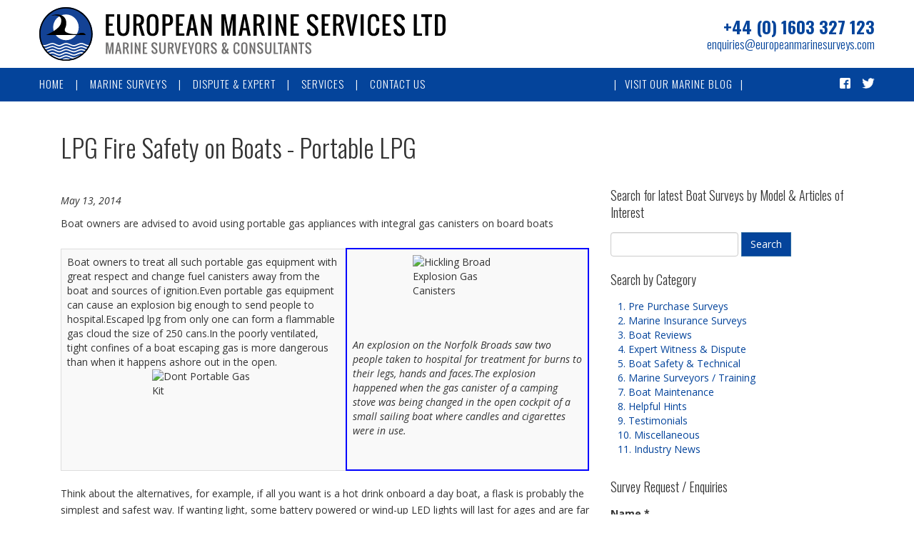

--- FILE ---
content_type: text/html; charset=UTF-8
request_url: https://www.europeanmarinesurveys.com/2014/05/89/
body_size: 44451
content:
<!DOCTYPE html>
<html lang="en-GB">
    <head>
        <meta charset="UTF-8">
        <meta http-equiv="X-UA-Compatible" content="IE=edge">
        <meta name="viewport" content="width=device-width, initial-scale=1">
        <title>LPG Fire Safety on Boats - Portable LPG | European Marine Services Ltd</title>
        <meta name="description" content="">
        <meta name="keywords" content="">
        <!-- HTML5 shim and Respond.js for IE8 support of HTML5 elements and media queries -->
        <!--[if lt IE 9]>
            <script src="https://oss.maxcdn.com/html5shiv/3.7.2/html5shiv.min.js"></script>
            <script src="https://oss.maxcdn.com/respond/1.4.2/respond.min.js"></script>
        <![endif]-->
        <style>@font-face{font-family:'Glyphicons Halflings';src:url(https://www.europeanmarinesurveys.com/wp-content/themes/ems/fonts/glyphicons-halflings-regular.eot);src:url(https://www.europeanmarinesurveys.com/wp-content/themes/ems/fonts/glyphicons-halflings-regular.eot?#iefix) format('embedded-opentype') , url(https://www.europeanmarinesurveys.com/wp-content/themes/ems/fonts/glyphicons-halflings-regular.woff2) format('woff2') , url(https://www.europeanmarinesurveys.com/wp-content/themes/ems/fonts/glyphicons-halflings-regular.woff) format('woff') , url(https://www.europeanmarinesurveys.com/wp-content/themes/ems/fonts/glyphicons-halflings-regular.ttf) format('truetype') , url(https://www.europeanmarinesurveys.com/wp-content/themes/ems/fonts/glyphicons-halflings-regular.svg#glyphicons_halflingsregular) format('svg')}html{font-family:sans-serif;-webkit-text-size-adjust:100%;-ms-text-size-adjust:100%}body{margin:0}article,aside,details,figcaption,figure,footer,header,hgroup,main,menu,nav,section,summary{display:block}audio,canvas,progress,video{display:inline-block;vertical-align:baseline}audio:not([controls]){display:none;height:0}[hidden],template{display:none}a{background-color:transparent}a:active,a:hover{outline:0}abbr[title]{border-bottom:1px dotted}b,strong{font-weight:700}dfn{font-style:italic}h1{margin:.67em 0;font-size:2em}mark{color:#000;background:#ff0}small{font-size:80%}sub,sup{position:relative;font-size:75%;line-height:0;vertical-align:baseline}sup{top:-.5em}sub{bottom:-.25em}img{border:0}svg:not(:root){overflow:hidden}figure{margin:1em 40px}hr{height:0;-webkit-box-sizing:content-box;-moz-box-sizing:content-box;box-sizing:content-box}pre{overflow:auto}code,kbd,pre,samp{font-family:monospace,monospace;font-size:1em}button,input,optgroup,select,textarea{margin:0;font:inherit;color:inherit}button{overflow:visible}button,select{text-transform:none}button,html input[type="button"],input[type="reset"],input[type="submit"]{-webkit-appearance:button;cursor:pointer}button[disabled],html input[disabled]{cursor:default}button::-moz-focus-inner,input::-moz-focus-inner{padding:0;border:0}input{line-height:normal}input[type="checkbox"],input[type="radio"]{-webkit-box-sizing:border-box;-moz-box-sizing:border-box;box-sizing:border-box;padding:0}input[type="number"]::-webkit-inner-spin-button,input[type="number"]::-webkit-outer-spin-button{height:auto}input[type="search"]{-webkit-box-sizing:content-box;-moz-box-sizing:content-box;box-sizing:content-box;-webkit-appearance:textfield}input[type="search"]::-webkit-search-cancel-button,input[type="search"]::-webkit-search-decoration{-webkit-appearance:none}fieldset{padding:.35em .625em .75em;margin:0 2px;border:1px solid silver}legend{padding:0;border:0}textarea{overflow:auto}optgroup{font-weight:700}table{border-spacing:0;border-collapse:collapse}td,th{padding:0}@media print{*,:after,:before{color:#000!important;text-shadow:none!important;background:0 0!important;-webkit-box-shadow:none!important;box-shadow:none!important}a,a:visited{text-decoration:underline}a[href]:after{content:" (" attr(href) ")"}abbr[title]:after{content:" (" attr(title) ")"}a[href^="javascript:"]:after,a[href^="#"]:after{content:""}blockquote,pre{border:1px solid #999;page-break-inside:avoid}thead{display:table-header-group}img,tr{page-break-inside:avoid}img{max-width:100%!important}h2,h3,p{orphans:3;widows:3}h2,h3{page-break-after:avoid}select{background:#fff!important}.navbar{display:none}.btn>.caret,.dropup>.btn>.caret{border-top-color:#000!important}.label{border:1px solid #000}.table{border-collapse:collapse!important}.table td,.table th{background-color:#fff!important}.table-bordered td,.table-bordered th{border:1px solid #ddd!important}}.glyphicon{position:relative;top:1px;display:inline-block;font-family:'Glyphicons Halflings';font-style:normal;font-weight:400;line-height:1;-webkit-font-smoothing:antialiased;-moz-osx-font-smoothing:grayscale}.glyphicon-asterisk:before{content:"\2a"}.glyphicon-plus:before{content:"\2b"}.glyphicon-eur:before,.glyphicon-euro:before{content:"\20ac"}.glyphicon-minus:before{content:"\2212"}.glyphicon-cloud:before{content:"\2601"}.glyphicon-envelope:before{content:"\2709"}.glyphicon-pencil:before{content:"\270f"}.glyphicon-glass:before{content:"\e001"}.glyphicon-music:before{content:"\e002"}.glyphicon-search:before{content:"\e003"}.glyphicon-heart:before{content:"\e005"}.glyphicon-star:before{content:"\e006"}.glyphicon-star-empty:before{content:"\e007"}.glyphicon-user:before{content:"\e008"}.glyphicon-film:before{content:"\e009"}.glyphicon-th-large:before{content:"\e010"}.glyphicon-th:before{content:"\e011"}.glyphicon-th-list:before{content:"\e012"}.glyphicon-ok:before{content:"\e013"}.glyphicon-remove:before{content:"\e014"}.glyphicon-zoom-in:before{content:"\e015"}.glyphicon-zoom-out:before{content:"\e016"}.glyphicon-off:before{content:"\e017"}.glyphicon-signal:before{content:"\e018"}.glyphicon-cog:before{content:"\e019"}.glyphicon-trash:before{content:"\e020"}.glyphicon-home:before{content:"\e021"}.glyphicon-file:before{content:"\e022"}.glyphicon-time:before{content:"\e023"}.glyphicon-road:before{content:"\e024"}.glyphicon-download-alt:before{content:"\e025"}.glyphicon-download:before{content:"\e026"}.glyphicon-upload:before{content:"\e027"}.glyphicon-inbox:before{content:"\e028"}.glyphicon-play-circle:before{content:"\e029"}.glyphicon-repeat:before{content:"\e030"}.glyphicon-refresh:before{content:"\e031"}.glyphicon-list-alt:before{content:"\e032"}.glyphicon-lock:before{content:"\e033"}.glyphicon-flag:before{content:"\e034"}.glyphicon-headphones:before{content:"\e035"}.glyphicon-volume-off:before{content:"\e036"}.glyphicon-volume-down:before{content:"\e037"}.glyphicon-volume-up:before{content:"\e038"}.glyphicon-qrcode:before{content:"\e039"}.glyphicon-barcode:before{content:"\e040"}.glyphicon-tag:before{content:"\e041"}.glyphicon-tags:before{content:"\e042"}.glyphicon-book:before{content:"\e043"}.glyphicon-bookmark:before{content:"\e044"}.glyphicon-print:before{content:"\e045"}.glyphicon-camera:before{content:"\e046"}.glyphicon-font:before{content:"\e047"}.glyphicon-bold:before{content:"\e048"}.glyphicon-italic:before{content:"\e049"}.glyphicon-text-height:before{content:"\e050"}.glyphicon-text-width:before{content:"\e051"}.glyphicon-align-left:before{content:"\e052"}.glyphicon-align-center:before{content:"\e053"}.glyphicon-align-right:before{content:"\e054"}.glyphicon-align-justify:before{content:"\e055"}.glyphicon-list:before{content:"\e056"}.glyphicon-indent-left:before{content:"\e057"}.glyphicon-indent-right:before{content:"\e058"}.glyphicon-facetime-video:before{content:"\e059"}.glyphicon-picture:before{content:"\e060"}.glyphicon-map-marker:before{content:"\e062"}.glyphicon-adjust:before{content:"\e063"}.glyphicon-tint:before{content:"\e064"}.glyphicon-edit:before{content:"\e065"}.glyphicon-share:before{content:"\e066"}.glyphicon-check:before{content:"\e067"}.glyphicon-move:before{content:"\e068"}.glyphicon-step-backward:before{content:"\e069"}.glyphicon-fast-backward:before{content:"\e070"}.glyphicon-backward:before{content:"\e071"}.glyphicon-play:before{content:"\e072"}.glyphicon-pause:before{content:"\e073"}.glyphicon-stop:before{content:"\e074"}.glyphicon-forward:before{content:"\e075"}.glyphicon-fast-forward:before{content:"\e076"}.glyphicon-step-forward:before{content:"\e077"}.glyphicon-eject:before{content:"\e078"}.glyphicon-chevron-left:before{content:"\e079"}.glyphicon-chevron-right:before{content:"\e080"}.glyphicon-plus-sign:before{content:"\e081"}.glyphicon-minus-sign:before{content:"\e082"}.glyphicon-remove-sign:before{content:"\e083"}.glyphicon-ok-sign:before{content:"\e084"}.glyphicon-question-sign:before{content:"\e085"}.glyphicon-info-sign:before{content:"\e086"}.glyphicon-screenshot:before{content:"\e087"}.glyphicon-remove-circle:before{content:"\e088"}.glyphicon-ok-circle:before{content:"\e089"}.glyphicon-ban-circle:before{content:"\e090"}.glyphicon-arrow-left:before{content:"\e091"}.glyphicon-arrow-right:before{content:"\e092"}.glyphicon-arrow-up:before{content:"\e093"}.glyphicon-arrow-down:before{content:"\e094"}.glyphicon-share-alt:before{content:"\e095"}.glyphicon-resize-full:before{content:"\e096"}.glyphicon-resize-small:before{content:"\e097"}.glyphicon-exclamation-sign:before{content:"\e101"}.glyphicon-gift:before{content:"\e102"}.glyphicon-leaf:before{content:"\e103"}.glyphicon-fire:before{content:"\e104"}.glyphicon-eye-open:before{content:"\e105"}.glyphicon-eye-close:before{content:"\e106"}.glyphicon-warning-sign:before{content:"\e107"}.glyphicon-plane:before{content:"\e108"}.glyphicon-calendar:before{content:"\e109"}.glyphicon-random:before{content:"\e110"}.glyphicon-comment:before{content:"\e111"}.glyphicon-magnet:before{content:"\e112"}.glyphicon-chevron-up:before{content:"\e113"}.glyphicon-chevron-down:before{content:"\e114"}.glyphicon-retweet:before{content:"\e115"}.glyphicon-shopping-cart:before{content:"\e116"}.glyphicon-folder-close:before{content:"\e117"}.glyphicon-folder-open:before{content:"\e118"}.glyphicon-resize-vertical:before{content:"\e119"}.glyphicon-resize-horizontal:before{content:"\e120"}.glyphicon-hdd:before{content:"\e121"}.glyphicon-bullhorn:before{content:"\e122"}.glyphicon-bell:before{content:"\e123"}.glyphicon-certificate:before{content:"\e124"}.glyphicon-thumbs-up:before{content:"\e125"}.glyphicon-thumbs-down:before{content:"\e126"}.glyphicon-hand-right:before{content:"\e127"}.glyphicon-hand-left:before{content:"\e128"}.glyphicon-hand-up:before{content:"\e129"}.glyphicon-hand-down:before{content:"\e130"}.glyphicon-circle-arrow-right:before{content:"\e131"}.glyphicon-circle-arrow-left:before{content:"\e132"}.glyphicon-circle-arrow-up:before{content:"\e133"}.glyphicon-circle-arrow-down:before{content:"\e134"}.glyphicon-globe:before{content:"\e135"}.glyphicon-wrench:before{content:"\e136"}.glyphicon-tasks:before{content:"\e137"}.glyphicon-filter:before{content:"\e138"}.glyphicon-briefcase:before{content:"\e139"}.glyphicon-fullscreen:before{content:"\e140"}.glyphicon-dashboard:before{content:"\e141"}.glyphicon-paperclip:before{content:"\e142"}.glyphicon-heart-empty:before{content:"\e143"}.glyphicon-link:before{content:"\e144"}.glyphicon-phone:before{content:"\e145"}.glyphicon-pushpin:before{content:"\e146"}.glyphicon-usd:before{content:"\e148"}.glyphicon-gbp:before{content:"\e149"}.glyphicon-sort:before{content:"\e150"}.glyphicon-sort-by-alphabet:before{content:"\e151"}.glyphicon-sort-by-alphabet-alt:before{content:"\e152"}.glyphicon-sort-by-order:before{content:"\e153"}.glyphicon-sort-by-order-alt:before{content:"\e154"}.glyphicon-sort-by-attributes:before{content:"\e155"}.glyphicon-sort-by-attributes-alt:before{content:"\e156"}.glyphicon-unchecked:before{content:"\e157"}.glyphicon-expand:before{content:"\e158"}.glyphicon-collapse-down:before{content:"\e159"}.glyphicon-collapse-up:before{content:"\e160"}.glyphicon-log-in:before{content:"\e161"}.glyphicon-flash:before{content:"\e162"}.glyphicon-log-out:before{content:"\e163"}.glyphicon-new-window:before{content:"\e164"}.glyphicon-record:before{content:"\e165"}.glyphicon-save:before{content:"\e166"}.glyphicon-open:before{content:"\e167"}.glyphicon-saved:before{content:"\e168"}.glyphicon-import:before{content:"\e169"}.glyphicon-export:before{content:"\e170"}.glyphicon-send:before{content:"\e171"}.glyphicon-floppy-disk:before{content:"\e172"}.glyphicon-floppy-saved:before{content:"\e173"}.glyphicon-floppy-remove:before{content:"\e174"}.glyphicon-floppy-save:before{content:"\e175"}.glyphicon-floppy-open:before{content:"\e176"}.glyphicon-credit-card:before{content:"\e177"}.glyphicon-transfer:before{content:"\e178"}.glyphicon-cutlery:before{content:"\e179"}.glyphicon-header:before{content:"\e180"}.glyphicon-compressed:before{content:"\e181"}.glyphicon-earphone:before{content:"\e182"}.glyphicon-phone-alt:before{content:"\e183"}.glyphicon-tower:before{content:"\e184"}.glyphicon-stats:before{content:"\e185"}.glyphicon-sd-video:before{content:"\e186"}.glyphicon-hd-video:before{content:"\e187"}.glyphicon-subtitles:before{content:"\e188"}.glyphicon-sound-stereo:before{content:"\e189"}.glyphicon-sound-dolby:before{content:"\e190"}.glyphicon-sound-5-1:before{content:"\e191"}.glyphicon-sound-6-1:before{content:"\e192"}.glyphicon-sound-7-1:before{content:"\e193"}.glyphicon-copyright-mark:before{content:"\e194"}.glyphicon-registration-mark:before{content:"\e195"}.glyphicon-cloud-download:before{content:"\e197"}.glyphicon-cloud-upload:before{content:"\e198"}.glyphicon-tree-conifer:before{content:"\e199"}.glyphicon-tree-deciduous:before{content:"\e200"}.glyphicon-cd:before{content:"\e201"}.glyphicon-save-file:before{content:"\e202"}.glyphicon-open-file:before{content:"\e203"}.glyphicon-level-up:before{content:"\e204"}.glyphicon-copy:before{content:"\e205"}.glyphicon-paste:before{content:"\e206"}.glyphicon-alert:before{content:"\e209"}.glyphicon-equalizer:before{content:"\e210"}.glyphicon-king:before{content:"\e211"}.glyphicon-queen:before{content:"\e212"}.glyphicon-pawn:before{content:"\e213"}.glyphicon-bishop:before{content:"\e214"}.glyphicon-knight:before{content:"\e215"}.glyphicon-baby-formula:before{content:"\e216"}.glyphicon-tent:before{content:"\26fa"}.glyphicon-blackboard:before{content:"\e218"}.glyphicon-bed:before{content:"\e219"}.glyphicon-apple:before{content:"\f8ff"}.glyphicon-erase:before{content:"\e221"}.glyphicon-hourglass:before{content:"\231b"}.glyphicon-lamp:before{content:"\e223"}.glyphicon-duplicate:before{content:"\e224"}.glyphicon-piggy-bank:before{content:"\e225"}.glyphicon-scissors:before{content:"\e226"}.glyphicon-bitcoin:before{content:"\e227"}.glyphicon-btc:before{content:"\e227"}.glyphicon-xbt:before{content:"\e227"}.glyphicon-yen:before{content:"\00a5"}.glyphicon-jpy:before{content:"\00a5"}.glyphicon-ruble:before{content:"\20bd"}.glyphicon-rub:before{content:"\20bd"}.glyphicon-scale:before{content:"\e230"}.glyphicon-ice-lolly:before{content:"\e231"}.glyphicon-ice-lolly-tasted:before{content:"\e232"}.glyphicon-education:before{content:"\e233"}.glyphicon-option-horizontal:before{content:"\e234"}.glyphicon-option-vertical:before{content:"\e235"}.glyphicon-menu-hamburger:before{content:"\e236"}.glyphicon-modal-window:before{content:"\e237"}.glyphicon-oil:before{content:"\e238"}.glyphicon-grain:before{content:"\e239"}.glyphicon-sunglasses:before{content:"\e240"}.glyphicon-text-size:before{content:"\e241"}.glyphicon-text-color:before{content:"\e242"}.glyphicon-text-background:before{content:"\e243"}.glyphicon-object-align-top:before{content:"\e244"}.glyphicon-object-align-bottom:before{content:"\e245"}.glyphicon-object-align-horizontal:before{content:"\e246"}.glyphicon-object-align-left:before{content:"\e247"}.glyphicon-object-align-vertical:before{content:"\e248"}.glyphicon-object-align-right:before{content:"\e249"}.glyphicon-triangle-right:before{content:"\e250"}.glyphicon-triangle-left:before{content:"\e251"}.glyphicon-triangle-bottom:before{content:"\e252"}.glyphicon-triangle-top:before{content:"\e253"}.glyphicon-console:before{content:"\e254"}.glyphicon-superscript:before{content:"\e255"}.glyphicon-subscript:before{content:"\e256"}.glyphicon-menu-left:before{content:"\e257"}.glyphicon-menu-right:before{content:"\e258"}.glyphicon-menu-down:before{content:"\e259"}.glyphicon-menu-up:before{content:"\e260"}*{-webkit-box-sizing:border-box;-moz-box-sizing:border-box;box-sizing:border-box}:after,:before{-webkit-box-sizing:border-box;-moz-box-sizing:border-box;box-sizing:border-box}html{font-size:10px;-webkit-tap-highlight-color:rgba(0,0,0,0)}body{font-family:"Helvetica Neue",Helvetica,Arial,sans-serif;font-size:14px;line-height:1.42857143;color:#333;background-color:#fff}button,input,select,textarea{font-family:inherit;font-size:inherit;line-height:inherit}a{color:#337ab7;text-decoration:none}a:focus,a:hover{color:#23527c;text-decoration:underline}a:focus{outline:thin dotted;outline:5px auto -webkit-focus-ring-color;outline-offset:-2px}figure{margin:0}img{vertical-align:middle}.carousel-inner>.item>a>img,.carousel-inner>.item>img,.img-responsive,.thumbnail a>img,.thumbnail>img{display:block;max-width:100%;height:auto}.img-rounded{border-radius:6px}.img-thumbnail{display:inline-block;max-width:100%;height:auto;padding:4px;line-height:1.42857143;background-color:#fff;border:1px solid #ddd;border-radius:4px;-webkit-transition:all .2s ease-in-out;-o-transition:all .2s ease-in-out;transition:all .2s ease-in-out}.img-circle{border-radius:50%}hr{margin-top:20px;margin-bottom:20px;border:0;border-top:1px solid #eee}.sr-only{position:absolute;width:1px;height:1px;padding:0;margin:-1px;overflow:hidden;clip:rect(0,0,0,0);border:0}.sr-only-focusable:active,.sr-only-focusable:focus{position:static;width:auto;height:auto;margin:0;overflow:visible;clip:auto}[role="button"]{cursor:pointer}.h1,.h2,.h3,.h4,.h5,.h6,h1,h2,h3,h4,h5,h6{font-family:inherit;font-weight:500;line-height:1.1;color:inherit}.h1 .small,.h1 small,.h2 .small,.h2 small,.h3 .small,.h3 small,.h4 .small,.h4 small,.h5 .small,.h5 small,.h6 .small,.h6 small,h1 .small,h1 small,h2 .small,h2 small,h3 .small,h3 small,h4 .small,h4 small,h5 .small,h5 small,h6 .small,h6 small{font-weight:400;line-height:1;color:#777}.h1,.h2,.h3,h1,h2,h3{margin-top:20px;margin-bottom:10px}.h1 .small,.h1 small,.h2 .small,.h2 small,.h3 .small,.h3 small,h1 .small,h1 small,h2 .small,h2 small,h3 .small,h3 small{font-size:65%}.h4,.h5,.h6,h4,h5,h6{margin-top:10px;margin-bottom:10px}.h4 .small,.h4 small,.h5 .small,.h5 small,.h6 .small,.h6 small,h4 .small,h4 small,h5 .small,h5 small,h6 .small,h6 small{font-size:75%}.h1,h1{font-size:36px}.h2,h2{font-size:30px}.h3,h3{font-size:24px}.h4,h4{font-size:18px}.h5,h5{font-size:14px}.h6,h6{font-size:12px}p{margin:0 0 10px}.lead{margin-bottom:20px;font-size:16px;font-weight:300;line-height:1.4}@media (min-width:768px){.lead{font-size:21px}}.small,small{font-size:85%}.mark,mark{padding:.2em;background-color:#fcf8e3}.text-left{text-align:left}.text-right{text-align:right}.text-center{text-align:center}.text-justify{text-align:justify}.text-nowrap{white-space:nowrap}.text-lowercase{text-transform:lowercase}.text-uppercase{text-transform:uppercase}.text-capitalize{text-transform:capitalize}.text-muted{color:#777}.text-primary{color:#337ab7}a.text-primary:hover{color:#286090}.text-success{color:#3c763d}a.text-success:hover{color:#2b542c}.text-info{color:#31708f}a.text-info:hover{color:#245269}.text-warning{color:#8a6d3b}a.text-warning:hover{color:#66512c}.text-danger{color:#a94442}a.text-danger:hover{color:#843534}.bg-primary{color:#fff;background-color:#337ab7}a.bg-primary:hover{background-color:#286090}.bg-success{background-color:#dff0d8}a.bg-success:hover{background-color:#c1e2b3}.bg-info{background-color:#d9edf7}a.bg-info:hover{background-color:#afd9ee}.bg-warning{background-color:#fcf8e3}a.bg-warning:hover{background-color:#f7ecb5}.bg-danger{background-color:#f2dede}a.bg-danger:hover{background-color:#e4b9b9}.page-header{padding-bottom:9px;margin:40px 0 20px;border-bottom:1px solid #eee}ol,ul{margin-top:0;margin-bottom:10px}ol ol,ol ul,ul ol,ul ul{margin-bottom:0}.list-unstyled{padding-left:0;list-style:none}.list-inline{padding-left:0;margin-left:-5px;list-style:none}.list-inline>li{display:inline-block;padding-right:5px;padding-left:5px}dl{margin-top:0;margin-bottom:20px}dd,dt{line-height:1.42857143}dt{font-weight:700}dd{margin-left:0}@media (min-width:768px){.dl-horizontal dt{float:left;width:160px;overflow:hidden;clear:left;text-align:right;text-overflow:ellipsis;white-space:nowrap}.dl-horizontal dd{margin-left:180px}}abbr[data-original-title],abbr[title]{cursor:help;border-bottom:1px dotted #777}.initialism{font-size:90%;text-transform:uppercase}blockquote{padding:10px 20px;margin:0 0 20px;font-size:17.5px;border-left:5px solid #eee}blockquote ol:last-child,blockquote p:last-child,blockquote ul:last-child{margin-bottom:0}blockquote .small,blockquote footer,blockquote small{display:block;font-size:80%;line-height:1.42857143;color:#777}blockquote .small:before,blockquote footer:before,blockquote small:before{content:'\2014 \00A0'}.blockquote-reverse,blockquote.pull-right{padding-right:15px;padding-left:0;text-align:right;border-right:5px solid #eee;border-left:0}.blockquote-reverse .small:before,.blockquote-reverse footer:before,.blockquote-reverse small:before,blockquote.pull-right .small:before,blockquote.pull-right footer:before,blockquote.pull-right small:before{content:''}.blockquote-reverse .small:after,.blockquote-reverse footer:after,.blockquote-reverse small:after,blockquote.pull-right .small:after,blockquote.pull-right footer:after,blockquote.pull-right small:after{content:'\00A0 \2014'}address{margin-bottom:20px;font-style:normal;line-height:1.42857143}code,kbd,pre,samp{font-family:Menlo,Monaco,Consolas,"Courier New",monospace}code{padding:2px 4px;font-size:90%;color:#c7254e;background-color:#f9f2f4;border-radius:4px}kbd{padding:2px 4px;font-size:90%;color:#fff;background-color:#333;border-radius:3px;-webkit-box-shadow:inset 0 -1px 0 rgba(0,0,0,.25);box-shadow:inset 0 -1px 0 rgba(0,0,0,.25)}kbd kbd{padding:0;font-size:100%;font-weight:700;-webkit-box-shadow:none;box-shadow:none}pre{display:block;padding:9.5px;margin:0 0 10px;font-size:13px;line-height:1.42857143;color:#333;word-break:break-all;word-wrap:break-word;background-color:#f5f5f5;border:1px solid #ccc;border-radius:4px}pre code{padding:0;font-size:inherit;color:inherit;white-space:pre-wrap;background-color:transparent;border-radius:0}.pre-scrollable{max-height:340px;overflow-y:scroll}.container{padding-right:15px;padding-left:15px;margin-right:auto;margin-left:auto}@media (min-width:768px){.container{width:750px}}@media (min-width:992px){.container{width:970px}}@media (min-width:1200px){.container{width:1170px}}.container-fluid{padding-right:15px;padding-left:15px;margin-right:auto;margin-left:auto}.row{margin-right:-15px;margin-left:-15px}.col-lg-1,.col-lg-10,.col-lg-11,.col-lg-12,.col-lg-2,.col-lg-3,.col-lg-4,.col-lg-5,.col-lg-6,.col-lg-7,.col-lg-8,.col-lg-9,.col-md-1,.col-md-10,.col-md-11,.col-md-12,.col-md-2,.col-md-3,.col-md-4,.col-md-5,.col-md-6,.col-md-7,.col-md-8,.col-md-9,.col-sm-1,.col-sm-10,.col-sm-11,.col-sm-12,.col-sm-2,.col-sm-3,.col-sm-4,.col-sm-5,.col-sm-6,.col-sm-7,.col-sm-8,.col-sm-9,.col-xs-1,.col-xs-10,.col-xs-11,.col-xs-12,.col-xs-2,.col-xs-3,.col-xs-4,.col-xs-5,.col-xs-6,.col-xs-7,.col-xs-8,.col-xs-9{position:relative;min-height:1px;padding-right:15px;padding-left:15px}.col-xs-1,.col-xs-10,.col-xs-11,.col-xs-12,.col-xs-2,.col-xs-3,.col-xs-4,.col-xs-5,.col-xs-6,.col-xs-7,.col-xs-8,.col-xs-9{float:left}.col-xs-12{width:100%}.col-xs-11{width:91.66666667%}.col-xs-10{width:83.33333333%}.col-xs-9{width:75%}.col-xs-8{width:66.66666667%}.col-xs-7{width:58.33333333%}.col-xs-6{width:50%}.col-xs-5{width:41.66666667%}.col-xs-4{width:33.33333333%}.col-xs-3{width:25%}.col-xs-2{width:16.66666667%}.col-xs-1{width:8.33333333%}.col-xs-pull-12{right:100%}.col-xs-pull-11{right:91.66666667%}.col-xs-pull-10{right:83.33333333%}.col-xs-pull-9{right:75%}.col-xs-pull-8{right:66.66666667%}.col-xs-pull-7{right:58.33333333%}.col-xs-pull-6{right:50%}.col-xs-pull-5{right:41.66666667%}.col-xs-pull-4{right:33.33333333%}.col-xs-pull-3{right:25%}.col-xs-pull-2{right:16.66666667%}.col-xs-pull-1{right:8.33333333%}.col-xs-pull-0{right:auto}.col-xs-push-12{left:100%}.col-xs-push-11{left:91.66666667%}.col-xs-push-10{left:83.33333333%}.col-xs-push-9{left:75%}.col-xs-push-8{left:66.66666667%}.col-xs-push-7{left:58.33333333%}.col-xs-push-6{left:50%}.col-xs-push-5{left:41.66666667%}.col-xs-push-4{left:33.33333333%}.col-xs-push-3{left:25%}.col-xs-push-2{left:16.66666667%}.col-xs-push-1{left:8.33333333%}.col-xs-push-0{left:auto}.col-xs-offset-12{margin-left:100%}.col-xs-offset-11{margin-left:91.66666667%}.col-xs-offset-10{margin-left:83.33333333%}.col-xs-offset-9{margin-left:75%}.col-xs-offset-8{margin-left:66.66666667%}.col-xs-offset-7{margin-left:58.33333333%}.col-xs-offset-6{margin-left:50%}.col-xs-offset-5{margin-left:41.66666667%}.col-xs-offset-4{margin-left:33.33333333%}.col-xs-offset-3{margin-left:25%}.col-xs-offset-2{margin-left:16.66666667%}.col-xs-offset-1{margin-left:8.33333333%}.col-xs-offset-0{margin-left:0}@media (min-width:768px){.col-sm-1,.col-sm-10,.col-sm-11,.col-sm-12,.col-sm-2,.col-sm-3,.col-sm-4,.col-sm-5,.col-sm-6,.col-sm-7,.col-sm-8,.col-sm-9{float:left}.col-sm-12{width:100%}.col-sm-11{width:91.66666667%}.col-sm-10{width:83.33333333%}.col-sm-9{width:75%}.col-sm-8{width:66.66666667%}.col-sm-7{width:58.33333333%}.col-sm-6{width:50%}.col-sm-5{width:41.66666667%}.col-sm-4{width:33.33333333%}.col-sm-3{width:25%}.col-sm-2{width:16.66666667%}.col-sm-1{width:8.33333333%}.col-sm-pull-12{right:100%}.col-sm-pull-11{right:91.66666667%}.col-sm-pull-10{right:83.33333333%}.col-sm-pull-9{right:75%}.col-sm-pull-8{right:66.66666667%}.col-sm-pull-7{right:58.33333333%}.col-sm-pull-6{right:50%}.col-sm-pull-5{right:41.66666667%}.col-sm-pull-4{right:33.33333333%}.col-sm-pull-3{right:25%}.col-sm-pull-2{right:16.66666667%}.col-sm-pull-1{right:8.33333333%}.col-sm-pull-0{right:auto}.col-sm-push-12{left:100%}.col-sm-push-11{left:91.66666667%}.col-sm-push-10{left:83.33333333%}.col-sm-push-9{left:75%}.col-sm-push-8{left:66.66666667%}.col-sm-push-7{left:58.33333333%}.col-sm-push-6{left:50%}.col-sm-push-5{left:41.66666667%}.col-sm-push-4{left:33.33333333%}.col-sm-push-3{left:25%}.col-sm-push-2{left:16.66666667%}.col-sm-push-1{left:8.33333333%}.col-sm-push-0{left:auto}.col-sm-offset-12{margin-left:100%}.col-sm-offset-11{margin-left:91.66666667%}.col-sm-offset-10{margin-left:83.33333333%}.col-sm-offset-9{margin-left:75%}.col-sm-offset-8{margin-left:66.66666667%}.col-sm-offset-7{margin-left:58.33333333%}.col-sm-offset-6{margin-left:50%}.col-sm-offset-5{margin-left:41.66666667%}.col-sm-offset-4{margin-left:33.33333333%}.col-sm-offset-3{margin-left:25%}.col-sm-offset-2{margin-left:16.66666667%}.col-sm-offset-1{margin-left:8.33333333%}.col-sm-offset-0{margin-left:0}}@media (min-width:992px){.col-md-1,.col-md-10,.col-md-11,.col-md-12,.col-md-2,.col-md-3,.col-md-4,.col-md-5,.col-md-6,.col-md-7,.col-md-8,.col-md-9{float:left}.col-md-12{width:100%}.col-md-11{width:91.66666667%}.col-md-10{width:83.33333333%}.col-md-9{width:75%}.col-md-8{width:66.66666667%}.col-md-7{width:58.33333333%}.col-md-6{width:50%}.col-md-5{width:41.66666667%}.col-md-4{width:33.33333333%}.col-md-3{width:25%}.col-md-2{width:16.66666667%}.col-md-1{width:8.33333333%}.col-md-pull-12{right:100%}.col-md-pull-11{right:91.66666667%}.col-md-pull-10{right:83.33333333%}.col-md-pull-9{right:75%}.col-md-pull-8{right:66.66666667%}.col-md-pull-7{right:58.33333333%}.col-md-pull-6{right:50%}.col-md-pull-5{right:41.66666667%}.col-md-pull-4{right:33.33333333%}.col-md-pull-3{right:25%}.col-md-pull-2{right:16.66666667%}.col-md-pull-1{right:8.33333333%}.col-md-pull-0{right:auto}.col-md-push-12{left:100%}.col-md-push-11{left:91.66666667%}.col-md-push-10{left:83.33333333%}.col-md-push-9{left:75%}.col-md-push-8{left:66.66666667%}.col-md-push-7{left:58.33333333%}.col-md-push-6{left:50%}.col-md-push-5{left:41.66666667%}.col-md-push-4{left:33.33333333%}.col-md-push-3{left:25%}.col-md-push-2{left:16.66666667%}.col-md-push-1{left:8.33333333%}.col-md-push-0{left:auto}.col-md-offset-12{margin-left:100%}.col-md-offset-11{margin-left:91.66666667%}.col-md-offset-10{margin-left:83.33333333%}.col-md-offset-9{margin-left:75%}.col-md-offset-8{margin-left:66.66666667%}.col-md-offset-7{margin-left:58.33333333%}.col-md-offset-6{margin-left:50%}.col-md-offset-5{margin-left:41.66666667%}.col-md-offset-4{margin-left:33.33333333%}.col-md-offset-3{margin-left:25%}.col-md-offset-2{margin-left:16.66666667%}.col-md-offset-1{margin-left:8.33333333%}.col-md-offset-0{margin-left:0}}@media (min-width:1200px){.col-lg-1,.col-lg-10,.col-lg-11,.col-lg-12,.col-lg-2,.col-lg-3,.col-lg-4,.col-lg-5,.col-lg-6,.col-lg-7,.col-lg-8,.col-lg-9{float:left}.col-lg-12{width:100%}.col-lg-11{width:91.66666667%}.col-lg-10{width:83.33333333%}.col-lg-9{width:75%}.col-lg-8{width:66.66666667%}.col-lg-7{width:58.33333333%}.col-lg-6{width:50%}.col-lg-5{width:41.66666667%}.col-lg-4{width:33.33333333%}.col-lg-3{width:25%}.col-lg-2{width:16.66666667%}.col-lg-1{width:8.33333333%}.col-lg-pull-12{right:100%}.col-lg-pull-11{right:91.66666667%}.col-lg-pull-10{right:83.33333333%}.col-lg-pull-9{right:75%}.col-lg-pull-8{right:66.66666667%}.col-lg-pull-7{right:58.33333333%}.col-lg-pull-6{right:50%}.col-lg-pull-5{right:41.66666667%}.col-lg-pull-4{right:33.33333333%}.col-lg-pull-3{right:25%}.col-lg-pull-2{right:16.66666667%}.col-lg-pull-1{right:8.33333333%}.col-lg-pull-0{right:auto}.col-lg-push-12{left:100%}.col-lg-push-11{left:91.66666667%}.col-lg-push-10{left:83.33333333%}.col-lg-push-9{left:75%}.col-lg-push-8{left:66.66666667%}.col-lg-push-7{left:58.33333333%}.col-lg-push-6{left:50%}.col-lg-push-5{left:41.66666667%}.col-lg-push-4{left:33.33333333%}.col-lg-push-3{left:25%}.col-lg-push-2{left:16.66666667%}.col-lg-push-1{left:8.33333333%}.col-lg-push-0{left:auto}.col-lg-offset-12{margin-left:100%}.col-lg-offset-11{margin-left:91.66666667%}.col-lg-offset-10{margin-left:83.33333333%}.col-lg-offset-9{margin-left:75%}.col-lg-offset-8{margin-left:66.66666667%}.col-lg-offset-7{margin-left:58.33333333%}.col-lg-offset-6{margin-left:50%}.col-lg-offset-5{margin-left:41.66666667%}.col-lg-offset-4{margin-left:33.33333333%}.col-lg-offset-3{margin-left:25%}.col-lg-offset-2{margin-left:16.66666667%}.col-lg-offset-1{margin-left:8.33333333%}.col-lg-offset-0{margin-left:0}}table{background-color:transparent}caption{padding-top:8px;padding-bottom:8px;color:#777;text-align:left}th{text-align:left}.table{width:100%;max-width:100%;margin-bottom:20px}.table>tbody>tr>td,.table>tbody>tr>th,.table>tfoot>tr>td,.table>tfoot>tr>th,.table>thead>tr>td,.table>thead>tr>th{padding:8px;line-height:1.42857143;vertical-align:top;border-top:1px solid #ddd}.table>thead>tr>th{vertical-align:bottom;border-bottom:2px solid #ddd}.table>caption+thead>tr:first-child>td,.table>caption+thead>tr:first-child>th,.table>colgroup+thead>tr:first-child>td,.table>colgroup+thead>tr:first-child>th,.table>thead:first-child>tr:first-child>td,.table>thead:first-child>tr:first-child>th{border-top:0}.table>tbody+tbody{border-top:2px solid #ddd}.table .table{background-color:#fff}.table-condensed>tbody>tr>td,.table-condensed>tbody>tr>th,.table-condensed>tfoot>tr>td,.table-condensed>tfoot>tr>th,.table-condensed>thead>tr>td,.table-condensed>thead>tr>th{padding:5px}.table-bordered{border:1px solid #ddd}.table-bordered>tbody>tr>td,.table-bordered>tbody>tr>th,.table-bordered>tfoot>tr>td,.table-bordered>tfoot>tr>th,.table-bordered>thead>tr>td,.table-bordered>thead>tr>th{border:1px solid #ddd}.table-bordered>thead>tr>td,.table-bordered>thead>tr>th{border-bottom-width:2px}.table-striped>tbody>tr:nth-of-type(odd){background-color:#f9f9f9}.table-hover>tbody>tr:hover{background-color:#f5f5f5}table col[class*="col-"]{position:static;display:table-column;float:none}table td[class*="col-"],table th[class*="col-"]{position:static;display:table-cell;float:none}.table>tbody>tr.active>td,.table>tbody>tr.active>th,.table>tbody>tr>td.active,.table>tbody>tr>th.active,.table>tfoot>tr.active>td,.table>tfoot>tr.active>th,.table>tfoot>tr>td.active,.table>tfoot>tr>th.active,.table>thead>tr.active>td,.table>thead>tr.active>th,.table>thead>tr>td.active,.table>thead>tr>th.active{background-color:#f5f5f5}.table-hover>tbody>tr.active:hover>td,.table-hover>tbody>tr.active:hover>th,.table-hover>tbody>tr:hover>.active,.table-hover>tbody>tr>td.active:hover,.table-hover>tbody>tr>th.active:hover{background-color:#e8e8e8}.table>tbody>tr.success>td,.table>tbody>tr.success>th,.table>tbody>tr>td.success,.table>tbody>tr>th.success,.table>tfoot>tr.success>td,.table>tfoot>tr.success>th,.table>tfoot>tr>td.success,.table>tfoot>tr>th.success,.table>thead>tr.success>td,.table>thead>tr.success>th,.table>thead>tr>td.success,.table>thead>tr>th.success{background-color:#dff0d8}.table-hover>tbody>tr.success:hover>td,.table-hover>tbody>tr.success:hover>th,.table-hover>tbody>tr:hover>.success,.table-hover>tbody>tr>td.success:hover,.table-hover>tbody>tr>th.success:hover{background-color:#d0e9c6}.table>tbody>tr.info>td,.table>tbody>tr.info>th,.table>tbody>tr>td.info,.table>tbody>tr>th.info,.table>tfoot>tr.info>td,.table>tfoot>tr.info>th,.table>tfoot>tr>td.info,.table>tfoot>tr>th.info,.table>thead>tr.info>td,.table>thead>tr.info>th,.table>thead>tr>td.info,.table>thead>tr>th.info{background-color:#d9edf7}.table-hover>tbody>tr.info:hover>td,.table-hover>tbody>tr.info:hover>th,.table-hover>tbody>tr:hover>.info,.table-hover>tbody>tr>td.info:hover,.table-hover>tbody>tr>th.info:hover{background-color:#c4e3f3}.table>tbody>tr.warning>td,.table>tbody>tr.warning>th,.table>tbody>tr>td.warning,.table>tbody>tr>th.warning,.table>tfoot>tr.warning>td,.table>tfoot>tr.warning>th,.table>tfoot>tr>td.warning,.table>tfoot>tr>th.warning,.table>thead>tr.warning>td,.table>thead>tr.warning>th,.table>thead>tr>td.warning,.table>thead>tr>th.warning{background-color:#fcf8e3}.table-hover>tbody>tr.warning:hover>td,.table-hover>tbody>tr.warning:hover>th,.table-hover>tbody>tr:hover>.warning,.table-hover>tbody>tr>td.warning:hover,.table-hover>tbody>tr>th.warning:hover{background-color:#faf2cc}.table>tbody>tr.danger>td,.table>tbody>tr.danger>th,.table>tbody>tr>td.danger,.table>tbody>tr>th.danger,.table>tfoot>tr.danger>td,.table>tfoot>tr.danger>th,.table>tfoot>tr>td.danger,.table>tfoot>tr>th.danger,.table>thead>tr.danger>td,.table>thead>tr.danger>th,.table>thead>tr>td.danger,.table>thead>tr>th.danger{background-color:#f2dede}.table-hover>tbody>tr.danger:hover>td,.table-hover>tbody>tr.danger:hover>th,.table-hover>tbody>tr:hover>.danger,.table-hover>tbody>tr>td.danger:hover,.table-hover>tbody>tr>th.danger:hover{background-color:#ebcccc}.table-responsive{min-height:.01%;overflow-x:auto}@media screen and (max-width:767px){.table-responsive{width:100%;margin-bottom:15px;overflow-y:hidden;-ms-overflow-style:-ms-autohiding-scrollbar;border:1px solid #ddd}.table-responsive>.table{margin-bottom:0}.table-responsive>.table>tbody>tr>td,.table-responsive>.table>tbody>tr>th,.table-responsive>.table>tfoot>tr>td,.table-responsive>.table>tfoot>tr>th,.table-responsive>.table>thead>tr>td,.table-responsive>.table>thead>tr>th{white-space:nowrap}.table-responsive>.table-bordered{border:0}.table-responsive>.table-bordered>tbody>tr>td:first-child,.table-responsive>.table-bordered>tbody>tr>th:first-child,.table-responsive>.table-bordered>tfoot>tr>td:first-child,.table-responsive>.table-bordered>tfoot>tr>th:first-child,.table-responsive>.table-bordered>thead>tr>td:first-child,.table-responsive>.table-bordered>thead>tr>th:first-child{border-left:0}.table-responsive>.table-bordered>tbody>tr>td:last-child,.table-responsive>.table-bordered>tbody>tr>th:last-child,.table-responsive>.table-bordered>tfoot>tr>td:last-child,.table-responsive>.table-bordered>tfoot>tr>th:last-child,.table-responsive>.table-bordered>thead>tr>td:last-child,.table-responsive>.table-bordered>thead>tr>th:last-child{border-right:0}.table-responsive>.table-bordered>tbody>tr:last-child>td,.table-responsive>.table-bordered>tbody>tr:last-child>th,.table-responsive>.table-bordered>tfoot>tr:last-child>td,.table-responsive>.table-bordered>tfoot>tr:last-child>th{border-bottom:0}}fieldset{min-width:0;padding:0;margin:0;border:0}legend{display:block;width:100%;padding:0;margin-bottom:20px;font-size:21px;line-height:inherit;color:#333;border:0;border-bottom:1px solid #e5e5e5}label{display:inline-block;max-width:100%;margin-bottom:5px;font-weight:700}input[type="search"]{-webkit-box-sizing:border-box;-moz-box-sizing:border-box;box-sizing:border-box}input[type="checkbox"],input[type="radio"]{margin:4px 0 0;margin-top:1px \9 ;line-height:normal}input[type="file"]{display:block}input[type="range"]{display:block;width:100%}select[multiple],select[size]{height:auto}input[type="file"]:focus,input[type="checkbox"]:focus,input[type="radio"]:focus{outline:thin dotted;outline:5px auto -webkit-focus-ring-color;outline-offset:-2px}output{display:block;padding-top:7px;font-size:14px;line-height:1.42857143;color:#555}.form-control{display:block;width:100%;height:34px;padding:6px 12px;font-size:14px;line-height:1.42857143;color:#555;background-color:#fff;background-image:none;border:1px solid #ccc;border-radius:4px;-webkit-box-shadow:inset 0 1px 1px rgba(0,0,0,.075);box-shadow:inset 0 1px 1px rgba(0,0,0,.075);-webkit-transition:border-color ease-in-out .15s , -webkit-box-shadow ease-in-out .15s;-o-transition:border-color ease-in-out .15s , box-shadow ease-in-out .15s;transition:border-color ease-in-out .15s , box-shadow ease-in-out .15s}.form-control:focus{border-color:#66afe9;outline:0;-webkit-box-shadow:inset 0 1px 1px rgba(0,0,0,.075) , 0 0 8px rgba(102,175,233,.6);box-shadow:inset 0 1px 1px rgba(0,0,0,.075) , 0 0 8px rgba(102,175,233,.6)}.form-control::-moz-placeholder{color:#999;opacity:1}.form-control:-ms-input-placeholder{color:#999}.form-control::-webkit-input-placeholder{color:#999}.form-control[disabled],.form-control[readonly],fieldset[disabled] .form-control{background-color:#eee;opacity:1}.form-control[disabled],fieldset[disabled] .form-control{cursor:not-allowed}textarea.form-control{height:auto}input[type="search"]{-webkit-appearance:none}@media screen and (-webkit-min-device-pixel-ratio:0){input[type="date"],input[type="time"],input[type="datetime-local"],input[type="month"]{line-height:34px}.input-group-sm input[type="date"],.input-group-sm input[type="time"],.input-group-sm input[type="datetime-local"],.input-group-sm input[type="month"],input[type="date"].input-sm,input[type="time"].input-sm,input[type="datetime-local"].input-sm,input[type="month"].input-sm{line-height:30px}.input-group-lg input[type="date"],.input-group-lg input[type="time"],.input-group-lg input[type="datetime-local"],.input-group-lg input[type="month"],input[type="date"].input-lg,input[type="time"].input-lg,input[type="datetime-local"].input-lg,input[type="month"].input-lg{line-height:46px}}.form-group{margin-bottom:15px}.checkbox,.radio{position:relative;display:block;margin-top:10px;margin-bottom:10px}.checkbox label,.radio label{min-height:20px;padding-left:20px;margin-bottom:0;font-weight:400;cursor:pointer}.checkbox input[type="checkbox"],.checkbox-inline input[type="checkbox"],.radio input[type="radio"],.radio-inline input[type="radio"]{position:absolute;margin-top:4px \9 ;margin-left:-20px}.checkbox+.checkbox,.radio+.radio{margin-top:-5px}.checkbox-inline,.radio-inline{position:relative;display:inline-block;padding-left:20px;margin-bottom:0;font-weight:400;vertical-align:middle;cursor:pointer}.checkbox-inline+.checkbox-inline,.radio-inline+.radio-inline{margin-top:0;margin-left:10px}fieldset[disabled] input[type="checkbox"],fieldset[disabled] input[type="radio"],input[type="checkbox"].disabled,input[type="checkbox"][disabled],input[type="radio"].disabled,input[type="radio"][disabled]{cursor:not-allowed}.checkbox-inline.disabled,.radio-inline.disabled,fieldset[disabled] .checkbox-inline,fieldset[disabled] .radio-inline{cursor:not-allowed}.checkbox.disabled label,.radio.disabled label,fieldset[disabled] .checkbox label,fieldset[disabled] .radio label{cursor:not-allowed}.form-control-static{min-height:34px;padding-top:7px;padding-bottom:7px;margin-bottom:0}.form-control-static.input-lg,.form-control-static.input-sm{padding-right:0;padding-left:0}.input-sm{height:30px;padding:5px 10px;font-size:12px;line-height:1.5;border-radius:3px}select.input-sm{height:30px;line-height:30px}select[multiple].input-sm,textarea.input-sm{height:auto}.form-group-sm .form-control{height:30px;padding:5px 10px;font-size:12px;line-height:1.5;border-radius:3px}select.form-group-sm .form-control{height:30px;line-height:30px}select[multiple].form-group-sm .form-control,textarea.form-group-sm .form-control{height:auto}.form-group-sm .form-control-static{height:30px;min-height:32px;padding:5px 10px;font-size:12px;line-height:1.5}.input-lg{height:46px;padding:10px 16px;font-size:18px;line-height:1.3333333;border-radius:6px}select.input-lg{height:46px;line-height:46px}select[multiple].input-lg,textarea.input-lg{height:auto}.form-group-lg .form-control{height:46px;padding:10px 16px;font-size:18px;line-height:1.3333333;border-radius:6px}select.form-group-lg .form-control{height:46px;line-height:46px}select[multiple].form-group-lg .form-control,textarea.form-group-lg .form-control{height:auto}.form-group-lg .form-control-static{height:46px;min-height:38px;padding:10px 16px;font-size:18px;line-height:1.3333333}.has-feedback{position:relative}.has-feedback .form-control{padding-right:42.5px}.form-control-feedback{position:absolute;top:0;right:0;z-index:2;display:block;width:34px;height:34px;line-height:34px;text-align:center;pointer-events:none}.input-lg+.form-control-feedback{width:46px;height:46px;line-height:46px}.input-sm+.form-control-feedback{width:30px;height:30px;line-height:30px}.has-success .checkbox,.has-success .checkbox-inline,.has-success .control-label,.has-success .help-block,.has-success .radio,.has-success .radio-inline,.has-success.checkbox label,.has-success.checkbox-inline label,.has-success.radio label,.has-success.radio-inline label{color:#3c763d}.has-success .form-control{border-color:#3c763d;-webkit-box-shadow:inset 0 1px 1px rgba(0,0,0,.075);box-shadow:inset 0 1px 1px rgba(0,0,0,.075)}.has-success .form-control:focus{border-color:#2b542c;-webkit-box-shadow:inset 0 1px 1px rgba(0,0,0,.075) , 0 0 6px #67b168;box-shadow:inset 0 1px 1px rgba(0,0,0,.075) , 0 0 6px #67b168}.has-success .input-group-addon{color:#3c763d;background-color:#dff0d8;border-color:#3c763d}.has-success .form-control-feedback{color:#3c763d}.has-warning .checkbox,.has-warning .checkbox-inline,.has-warning .control-label,.has-warning .help-block,.has-warning .radio,.has-warning .radio-inline,.has-warning.checkbox label,.has-warning.checkbox-inline label,.has-warning.radio label,.has-warning.radio-inline label{color:#8a6d3b}.has-warning .form-control{border-color:#8a6d3b;-webkit-box-shadow:inset 0 1px 1px rgba(0,0,0,.075);box-shadow:inset 0 1px 1px rgba(0,0,0,.075)}.has-warning .form-control:focus{border-color:#66512c;-webkit-box-shadow:inset 0 1px 1px rgba(0,0,0,.075) , 0 0 6px #c0a16b;box-shadow:inset 0 1px 1px rgba(0,0,0,.075) , 0 0 6px #c0a16b}.has-warning .input-group-addon{color:#8a6d3b;background-color:#fcf8e3;border-color:#8a6d3b}.has-warning .form-control-feedback{color:#8a6d3b}.has-error .checkbox,.has-error .checkbox-inline,.has-error .control-label,.has-error .help-block,.has-error .radio,.has-error .radio-inline,.has-error.checkbox label,.has-error.checkbox-inline label,.has-error.radio label,.has-error.radio-inline label{color:#a94442}.has-error .form-control{border-color:#a94442;-webkit-box-shadow:inset 0 1px 1px rgba(0,0,0,.075);box-shadow:inset 0 1px 1px rgba(0,0,0,.075)}.has-error .form-control:focus{border-color:#843534;-webkit-box-shadow:inset 0 1px 1px rgba(0,0,0,.075) , 0 0 6px #ce8483;box-shadow:inset 0 1px 1px rgba(0,0,0,.075) , 0 0 6px #ce8483}.has-error .input-group-addon{color:#a94442;background-color:#f2dede;border-color:#a94442}.has-error .form-control-feedback{color:#a94442}.has-feedback label~.form-control-feedback{top:25px}.has-feedback label.sr-only~.form-control-feedback{top:0}.help-block{display:block;margin-top:5px;margin-bottom:10px;color:#737373}@media (min-width:768px){.form-inline .form-group{display:inline-block;margin-bottom:0;vertical-align:middle}.form-inline .form-control{display:inline-block;width:auto;vertical-align:middle}.form-inline .form-control-static{display:inline-block}.form-inline .input-group{display:inline-table;vertical-align:middle}.form-inline .input-group .form-control,.form-inline .input-group .input-group-addon,.form-inline .input-group .input-group-btn{width:auto}.form-inline .input-group>.form-control{width:100%}.form-inline .control-label{margin-bottom:0;vertical-align:middle}.form-inline .checkbox,.form-inline .radio{display:inline-block;margin-top:0;margin-bottom:0;vertical-align:middle}.form-inline .checkbox label,.form-inline .radio label{padding-left:0}.form-inline .checkbox input[type="checkbox"],.form-inline .radio input[type="radio"]{position:relative;margin-left:0}.form-inline .has-feedback .form-control-feedback{top:0}}.form-horizontal .checkbox,.form-horizontal .checkbox-inline,.form-horizontal .radio,.form-horizontal .radio-inline{padding-top:7px;margin-top:0;margin-bottom:0}.form-horizontal .checkbox,.form-horizontal .radio{min-height:27px}.form-horizontal .form-group{margin-right:-15px;margin-left:-15px}@media (min-width:768px){.form-horizontal .control-label{padding-top:7px;margin-bottom:0;text-align:right}}.form-horizontal .has-feedback .form-control-feedback{right:15px}@media (min-width:768px){.form-horizontal .form-group-lg .control-label{padding-top:14.33px}.form-horizontal .form-group-sm .control-label{padding-top:6px}}.btn{display:inline-block;padding:6px 12px;margin-bottom:0;font-size:14px;font-weight:400;line-height:1.42857143;text-align:center;white-space:nowrap;vertical-align:middle;-ms-touch-action:manipulation;touch-action:manipulation;cursor:pointer;-webkit-user-select:none;-moz-user-select:none;-ms-user-select:none;user-select:none;background-image:none;border:1px solid transparent;border-radius:4px}.btn.active.focus,.btn.active:focus,.btn.focus,.btn:active.focus,.btn:active:focus,.btn:focus{outline:thin dotted;outline:5px auto -webkit-focus-ring-color;outline-offset:-2px}.btn.focus,.btn:focus,.btn:hover{color:#333;text-decoration:none}.btn.active,.btn:active{background-image:none;outline:0;-webkit-box-shadow:inset 0 3px 5px rgba(0,0,0,.125);box-shadow:inset 0 3px 5px rgba(0,0,0,.125)}.btn.disabled,.btn[disabled],fieldset[disabled] .btn{pointer-events:none;cursor:not-allowed;filter:alpha(opacity=65);-webkit-box-shadow:none;box-shadow:none;opacity:.65}.btn-default{color:#333;background-color:#fff;border-color:#ccc}.btn-default.active,.btn-default.focus,.btn-default:active,.btn-default:focus,.btn-default:hover,.open>.dropdown-toggle.btn-default{color:#333;background-color:#e6e6e6;border-color:#adadad}.btn-default.active,.btn-default:active,.open>.dropdown-toggle.btn-default{background-image:none}.btn-default.disabled,.btn-default.disabled.active,.btn-default.disabled.focus,.btn-default.disabled:active,.btn-default.disabled:focus,.btn-default.disabled:hover,.btn-default[disabled],.btn-default[disabled].active,.btn-default[disabled].focus,.btn-default[disabled]:active,.btn-default[disabled]:focus,.btn-default[disabled]:hover,fieldset[disabled] .btn-default,fieldset[disabled] .btn-default.active,fieldset[disabled] .btn-default.focus,fieldset[disabled] .btn-default:active,fieldset[disabled] .btn-default:focus,fieldset[disabled] .btn-default:hover{background-color:#fff;border-color:#ccc}.btn-default .badge{color:#fff;background-color:#333}.btn-primary{color:#fff;background-color:#337ab7;border-color:#2e6da4}.btn-primary.active,.btn-primary.focus,.btn-primary:active,.btn-primary:focus,.btn-primary:hover,.open>.dropdown-toggle.btn-primary{color:#fff;background-color:#286090;border-color:#204d74}.btn-primary.active,.btn-primary:active,.open>.dropdown-toggle.btn-primary{background-image:none}.btn-primary.disabled,.btn-primary.disabled.active,.btn-primary.disabled.focus,.btn-primary.disabled:active,.btn-primary.disabled:focus,.btn-primary.disabled:hover,.btn-primary[disabled],.btn-primary[disabled].active,.btn-primary[disabled].focus,.btn-primary[disabled]:active,.btn-primary[disabled]:focus,.btn-primary[disabled]:hover,fieldset[disabled] .btn-primary,fieldset[disabled] .btn-primary.active,fieldset[disabled] .btn-primary.focus,fieldset[disabled] .btn-primary:active,fieldset[disabled] .btn-primary:focus,fieldset[disabled] .btn-primary:hover{background-color:#337ab7;border-color:#2e6da4}.btn-primary .badge{color:#337ab7;background-color:#fff}.btn-success{color:#fff;background-color:#5cb85c;border-color:#4cae4c}.btn-success.active,.btn-success.focus,.btn-success:active,.btn-success:focus,.btn-success:hover,.open>.dropdown-toggle.btn-success{color:#fff;background-color:#449d44;border-color:#398439}.btn-success.active,.btn-success:active,.open>.dropdown-toggle.btn-success{background-image:none}.btn-success.disabled,.btn-success.disabled.active,.btn-success.disabled.focus,.btn-success.disabled:active,.btn-success.disabled:focus,.btn-success.disabled:hover,.btn-success[disabled],.btn-success[disabled].active,.btn-success[disabled].focus,.btn-success[disabled]:active,.btn-success[disabled]:focus,.btn-success[disabled]:hover,fieldset[disabled] .btn-success,fieldset[disabled] .btn-success.active,fieldset[disabled] .btn-success.focus,fieldset[disabled] .btn-success:active,fieldset[disabled] .btn-success:focus,fieldset[disabled] .btn-success:hover{background-color:#5cb85c;border-color:#4cae4c}.btn-success .badge{color:#5cb85c;background-color:#fff}.btn-info{color:#fff;background-color:#5bc0de;border-color:#46b8da}.btn-info.active,.btn-info.focus,.btn-info:active,.btn-info:focus,.btn-info:hover,.open>.dropdown-toggle.btn-info{color:#fff;background-color:#31b0d5;border-color:#269abc}.btn-info.active,.btn-info:active,.open>.dropdown-toggle.btn-info{background-image:none}.btn-info.disabled,.btn-info.disabled.active,.btn-info.disabled.focus,.btn-info.disabled:active,.btn-info.disabled:focus,.btn-info.disabled:hover,.btn-info[disabled],.btn-info[disabled].active,.btn-info[disabled].focus,.btn-info[disabled]:active,.btn-info[disabled]:focus,.btn-info[disabled]:hover,fieldset[disabled] .btn-info,fieldset[disabled] .btn-info.active,fieldset[disabled] .btn-info.focus,fieldset[disabled] .btn-info:active,fieldset[disabled] .btn-info:focus,fieldset[disabled] .btn-info:hover{background-color:#5bc0de;border-color:#46b8da}.btn-info .badge{color:#5bc0de;background-color:#fff}.btn-warning{color:#fff;background-color:#f0ad4e;border-color:#eea236}.btn-warning.active,.btn-warning.focus,.btn-warning:active,.btn-warning:focus,.btn-warning:hover,.open>.dropdown-toggle.btn-warning{color:#fff;background-color:#ec971f;border-color:#d58512}.btn-warning.active,.btn-warning:active,.open>.dropdown-toggle.btn-warning{background-image:none}.btn-warning.disabled,.btn-warning.disabled.active,.btn-warning.disabled.focus,.btn-warning.disabled:active,.btn-warning.disabled:focus,.btn-warning.disabled:hover,.btn-warning[disabled],.btn-warning[disabled].active,.btn-warning[disabled].focus,.btn-warning[disabled]:active,.btn-warning[disabled]:focus,.btn-warning[disabled]:hover,fieldset[disabled] .btn-warning,fieldset[disabled] .btn-warning.active,fieldset[disabled] .btn-warning.focus,fieldset[disabled] .btn-warning:active,fieldset[disabled] .btn-warning:focus,fieldset[disabled] .btn-warning:hover{background-color:#f0ad4e;border-color:#eea236}.btn-warning .badge{color:#f0ad4e;background-color:#fff}.btn-danger{color:#fff;background-color:#d9534f;border-color:#d43f3a}.btn-danger.active,.btn-danger.focus,.btn-danger:active,.btn-danger:focus,.btn-danger:hover,.open>.dropdown-toggle.btn-danger{color:#fff;background-color:#c9302c;border-color:#ac2925}.btn-danger.active,.btn-danger:active,.open>.dropdown-toggle.btn-danger{background-image:none}.btn-danger.disabled,.btn-danger.disabled.active,.btn-danger.disabled.focus,.btn-danger.disabled:active,.btn-danger.disabled:focus,.btn-danger.disabled:hover,.btn-danger[disabled],.btn-danger[disabled].active,.btn-danger[disabled].focus,.btn-danger[disabled]:active,.btn-danger[disabled]:focus,.btn-danger[disabled]:hover,fieldset[disabled] .btn-danger,fieldset[disabled] .btn-danger.active,fieldset[disabled] .btn-danger.focus,fieldset[disabled] .btn-danger:active,fieldset[disabled] .btn-danger:focus,fieldset[disabled] .btn-danger:hover{background-color:#d9534f;border-color:#d43f3a}.btn-danger .badge{color:#d9534f;background-color:#fff}.btn-link{font-weight:400;color:#337ab7;border-radius:0}.btn-link,.btn-link.active,.btn-link:active,.btn-link[disabled],fieldset[disabled] .btn-link{background-color:transparent;-webkit-box-shadow:none;box-shadow:none}.btn-link,.btn-link:active,.btn-link:focus,.btn-link:hover{border-color:transparent}.btn-link:focus,.btn-link:hover{color:#23527c;text-decoration:underline;background-color:transparent}.btn-link[disabled]:focus,.btn-link[disabled]:hover,fieldset[disabled] .btn-link:focus,fieldset[disabled] .btn-link:hover{color:#777;text-decoration:none}.btn-group-lg>.btn,.btn-lg{padding:10px 16px;font-size:18px;line-height:1.3333333;border-radius:6px}.btn-group-sm>.btn,.btn-sm{padding:5px 10px;font-size:12px;line-height:1.5;border-radius:3px}.btn-group-xs>.btn,.btn-xs{padding:1px 5px;font-size:12px;line-height:1.5;border-radius:3px}.btn-block{display:block;width:100%}.btn-block+.btn-block{margin-top:5px}input[type="button"].btn-block,input[type="reset"].btn-block,input[type="submit"].btn-block{width:100%}.fade{opacity:0;-webkit-transition:opacity .15s linear;-o-transition:opacity .15s linear;transition:opacity .15s linear}.fade.in{opacity:1}.collapse{display:none}.collapse.in{display:block}tr.collapse.in{display:table-row}tbody.collapse.in{display:table-row-group}.collapsing{position:relative;height:0;overflow:hidden;-webkit-transition-timing-function:ease;-o-transition-timing-function:ease;transition-timing-function:ease;-webkit-transition-duration:.35s;-o-transition-duration:.35s;transition-duration:.35s;-webkit-transition-property:height , visibility;-o-transition-property:height , visibility;transition-property:height , visibility}.caret{display:inline-block;width:0;height:0;margin-left:2px;vertical-align:middle;border-top:4px dashed;border-right:4px solid transparent;border-left:4px solid transparent}.dropdown,.dropup{position:relative}.dropdown-toggle:focus{outline:0}.dropdown-menu{position:absolute;top:100%;left:0;z-index:1000;display:none;float:left;min-width:160px;padding:5px 0;margin:2px 0 0;font-size:14px;text-align:left;list-style:none;background-color:#fff;-webkit-background-clip:padding-box;background-clip:padding-box;border:1px solid #ccc;border:1px solid rgba(0,0,0,.15);border-radius:4px;-webkit-box-shadow:0 6px 12px rgba(0,0,0,.175);box-shadow:0 6px 12px rgba(0,0,0,.175)}.dropdown-menu.pull-right{right:0;left:auto}.dropdown-menu .divider{height:1px;margin:9px 0;overflow:hidden;background-color:#e5e5e5}.dropdown-menu>li>a{display:block;padding:3px 20px;clear:both;font-weight:400;line-height:1.42857143;color:#333;white-space:nowrap}.dropdown-menu>li>a:focus,.dropdown-menu>li>a:hover{color:#262626;text-decoration:none;background-color:#f5f5f5}.dropdown-menu>.active>a,.dropdown-menu>.active>a:focus,.dropdown-menu>.active>a:hover{color:#fff;text-decoration:none;background-color:#337ab7;outline:0}.dropdown-menu>.disabled>a,.dropdown-menu>.disabled>a:focus,.dropdown-menu>.disabled>a:hover{color:#777}.dropdown-menu>.disabled>a:focus,.dropdown-menu>.disabled>a:hover{text-decoration:none;cursor:not-allowed;background-color:transparent;background-image:none;filter:progid:DXImageTransform.Microsoft.gradient(enabled=false)}.open>.dropdown-menu{display:block}.open>a{outline:0}.dropdown-menu-right{right:0;left:auto}.dropdown-menu-left{right:auto;left:0}.dropdown-header{display:block;padding:3px 20px;font-size:12px;line-height:1.42857143;color:#777;white-space:nowrap}.dropdown-backdrop{position:fixed;top:0;right:0;bottom:0;left:0;z-index:990}.pull-right>.dropdown-menu{right:0;left:auto}.dropup .caret,.navbar-fixed-bottom .dropdown .caret{content:"";border-top:0;border-bottom:4px solid}.dropup .dropdown-menu,.navbar-fixed-bottom .dropdown .dropdown-menu{top:auto;bottom:100%;margin-bottom:2px}@media (min-width:768px){.navbar-right .dropdown-menu{right:0;left:auto}.navbar-right .dropdown-menu-left{right:auto;left:0}}.btn-group,.btn-group-vertical{position:relative;display:inline-block;vertical-align:middle}.btn-group-vertical>.btn,.btn-group>.btn{position:relative;float:left}.btn-group-vertical>.btn.active,.btn-group-vertical>.btn:active,.btn-group-vertical>.btn:focus,.btn-group-vertical>.btn:hover,.btn-group>.btn.active,.btn-group>.btn:active,.btn-group>.btn:focus,.btn-group>.btn:hover{z-index:2}.btn-group .btn+.btn,.btn-group .btn+.btn-group,.btn-group .btn-group+.btn,.btn-group .btn-group+.btn-group{margin-left:-1px}.btn-toolbar{margin-left:-5px}.btn-toolbar .btn-group,.btn-toolbar .input-group{float:left}.btn-toolbar>.btn,.btn-toolbar>.btn-group,.btn-toolbar>.input-group{margin-left:5px}.btn-group>.btn:not(:first-child):not(:last-child):not(.dropdown-toggle){border-radius:0}.btn-group>.btn:first-child{margin-left:0}.btn-group>.btn:first-child:not(:last-child):not(.dropdown-toggle){border-top-right-radius:0;border-bottom-right-radius:0}.btn-group>.btn:last-child:not(:first-child),.btn-group>.dropdown-toggle:not(:first-child){border-top-left-radius:0;border-bottom-left-radius:0}.btn-group>.btn-group{float:left}.btn-group>.btn-group:not(:first-child):not(:last-child)>.btn{border-radius:0}.btn-group>.btn-group:first-child:not(:last-child)>.btn:last-child,.btn-group>.btn-group:first-child:not(:last-child)>.dropdown-toggle{border-top-right-radius:0;border-bottom-right-radius:0}.btn-group>.btn-group:last-child:not(:first-child)>.btn:first-child{border-top-left-radius:0;border-bottom-left-radius:0}.btn-group .dropdown-toggle:active,.btn-group.open .dropdown-toggle{outline:0}.btn-group>.btn+.dropdown-toggle{padding-right:8px;padding-left:8px}.btn-group>.btn-lg+.dropdown-toggle{padding-right:12px;padding-left:12px}.btn-group.open .dropdown-toggle{-webkit-box-shadow:inset 0 3px 5px rgba(0,0,0,.125);box-shadow:inset 0 3px 5px rgba(0,0,0,.125)}.btn-group.open .dropdown-toggle.btn-link{-webkit-box-shadow:none;box-shadow:none}.btn .caret{margin-left:0}.btn-lg .caret{border-width:5px 5px 0;border-bottom-width:0}.dropup .btn-lg .caret{border-width:0 5px 5px}.btn-group-vertical>.btn,.btn-group-vertical>.btn-group,.btn-group-vertical>.btn-group>.btn{display:block;float:none;width:100%;max-width:100%}.btn-group-vertical>.btn-group>.btn{float:none}.btn-group-vertical>.btn+.btn,.btn-group-vertical>.btn+.btn-group,.btn-group-vertical>.btn-group+.btn,.btn-group-vertical>.btn-group+.btn-group{margin-top:-1px;margin-left:0}.btn-group-vertical>.btn:not(:first-child):not(:last-child){border-radius:0}.btn-group-vertical>.btn:first-child:not(:last-child){border-top-right-radius:4px;border-bottom-right-radius:0;border-bottom-left-radius:0}.btn-group-vertical>.btn:last-child:not(:first-child){border-top-left-radius:0;border-top-right-radius:0;border-bottom-left-radius:4px}.btn-group-vertical>.btn-group:not(:first-child):not(:last-child)>.btn{border-radius:0}.btn-group-vertical>.btn-group:first-child:not(:last-child)>.btn:last-child,.btn-group-vertical>.btn-group:first-child:not(:last-child)>.dropdown-toggle{border-bottom-right-radius:0;border-bottom-left-radius:0}.btn-group-vertical>.btn-group:last-child:not(:first-child)>.btn:first-child{border-top-left-radius:0;border-top-right-radius:0}.btn-group-justified{display:table;width:100%;table-layout:fixed;border-collapse:separate}.btn-group-justified>.btn,.btn-group-justified>.btn-group{display:table-cell;float:none;width:1%}.btn-group-justified>.btn-group .btn{width:100%}.btn-group-justified>.btn-group .dropdown-menu{left:auto}[data-toggle="buttons"]>.btn input[type="checkbox"],[data-toggle="buttons"]>.btn input[type="radio"],[data-toggle="buttons"]>.btn-group>.btn input[type="checkbox"],[data-toggle="buttons"]>.btn-group>.btn input[type="radio"]{position:absolute;clip:rect(0,0,0,0);pointer-events:none}.input-group{position:relative;display:table;border-collapse:separate}.input-group[class*="col-"]{float:none;padding-right:0;padding-left:0}.input-group .form-control{position:relative;z-index:2;float:left;width:100%;margin-bottom:0}.input-group-lg>.form-control,.input-group-lg>.input-group-addon,.input-group-lg>.input-group-btn>.btn{height:46px;padding:10px 16px;font-size:18px;line-height:1.3333333;border-radius:6px}select.input-group-lg>.form-control,select.input-group-lg>.input-group-addon,select.input-group-lg>.input-group-btn>.btn{height:46px;line-height:46px}select[multiple].input-group-lg>.form-control,select[multiple].input-group-lg>.input-group-addon,select[multiple].input-group-lg>.input-group-btn>.btn,textarea.input-group-lg>.form-control,textarea.input-group-lg>.input-group-addon,textarea.input-group-lg>.input-group-btn>.btn{height:auto}.input-group-sm>.form-control,.input-group-sm>.input-group-addon,.input-group-sm>.input-group-btn>.btn{height:30px;padding:5px 10px;font-size:12px;line-height:1.5;border-radius:3px}select.input-group-sm>.form-control,select.input-group-sm>.input-group-addon,select.input-group-sm>.input-group-btn>.btn{height:30px;line-height:30px}select[multiple].input-group-sm>.form-control,select[multiple].input-group-sm>.input-group-addon,select[multiple].input-group-sm>.input-group-btn>.btn,textarea.input-group-sm>.form-control,textarea.input-group-sm>.input-group-addon,textarea.input-group-sm>.input-group-btn>.btn{height:auto}.input-group .form-control,.input-group-addon,.input-group-btn{display:table-cell}.input-group .form-control:not(:first-child):not(:last-child),.input-group-addon:not(:first-child):not(:last-child),.input-group-btn:not(:first-child):not(:last-child){border-radius:0}.input-group-addon,.input-group-btn{width:1%;white-space:nowrap;vertical-align:middle}.input-group-addon{padding:6px 12px;font-size:14px;font-weight:400;line-height:1;color:#555;text-align:center;background-color:#eee;border:1px solid #ccc;border-radius:4px}.input-group-addon.input-sm{padding:5px 10px;font-size:12px;border-radius:3px}.input-group-addon.input-lg{padding:10px 16px;font-size:18px;border-radius:6px}.input-group-addon input[type="checkbox"],.input-group-addon input[type="radio"]{margin-top:0}.input-group .form-control:first-child,.input-group-addon:first-child,.input-group-btn:first-child>.btn,.input-group-btn:first-child>.btn-group>.btn,.input-group-btn:first-child>.dropdown-toggle,.input-group-btn:last-child>.btn-group:not(:last-child)>.btn,.input-group-btn:last-child>.btn:not(:last-child):not(.dropdown-toggle){border-top-right-radius:0;border-bottom-right-radius:0}.input-group-addon:first-child{border-right:0}.input-group .form-control:last-child,.input-group-addon:last-child,.input-group-btn:first-child>.btn-group:not(:first-child)>.btn,.input-group-btn:first-child>.btn:not(:first-child),.input-group-btn:last-child>.btn,.input-group-btn:last-child>.btn-group>.btn,.input-group-btn:last-child>.dropdown-toggle{border-top-left-radius:0;border-bottom-left-radius:0}.input-group-addon:last-child{border-left:0}.input-group-btn{position:relative;font-size:0;white-space:nowrap}.input-group-btn>.btn{position:relative}.input-group-btn>.btn+.btn{margin-left:-1px}.input-group-btn>.btn:active,.input-group-btn>.btn:focus,.input-group-btn>.btn:hover{z-index:2}.input-group-btn:first-child>.btn,.input-group-btn:first-child>.btn-group{margin-right:-1px}.input-group-btn:last-child>.btn,.input-group-btn:last-child>.btn-group{margin-left:-1px}.nav{padding-left:0;margin-bottom:0;list-style:none}.nav>li{position:relative;display:block}.nav>li>a{position:relative;display:block;padding:10px 15px}.nav>li>a:focus,.nav>li>a:hover{text-decoration:none;background-color:#eee}.nav>li.disabled>a{color:#777}.nav>li.disabled>a:focus,.nav>li.disabled>a:hover{color:#777;text-decoration:none;cursor:not-allowed;background-color:transparent}.nav .open>a,.nav .open>a:focus,.nav .open>a:hover{background-color:#eee;border-color:#337ab7}.nav .nav-divider{height:1px;margin:9px 0;overflow:hidden;background-color:#e5e5e5}.nav>li>a>img{max-width:none}.nav-tabs{border-bottom:1px solid #ddd}.nav-tabs>li{float:left;margin-bottom:-1px}.nav-tabs>li>a{margin-right:2px;line-height:1.42857143;border:1px solid transparent;border-radius:4px 4px 0 0}.nav-tabs>li>a:hover{border-color:#eee #eee #ddd}.nav-tabs>li.active>a,.nav-tabs>li.active>a:focus,.nav-tabs>li.active>a:hover{color:#555;cursor:default;background-color:#fff;border:1px solid #ddd;border-bottom-color:transparent}.nav-tabs.nav-justified{width:100%;border-bottom:0}.nav-tabs.nav-justified>li{float:none}.nav-tabs.nav-justified>li>a{margin-bottom:5px;text-align:center}.nav-tabs.nav-justified>.dropdown .dropdown-menu{top:auto;left:auto}@media (min-width:768px){.nav-tabs.nav-justified>li{display:table-cell;width:1%}.nav-tabs.nav-justified>li>a{margin-bottom:0}}.nav-tabs.nav-justified>li>a{margin-right:0;border-radius:4px}.nav-tabs.nav-justified>.active>a,.nav-tabs.nav-justified>.active>a:focus,.nav-tabs.nav-justified>.active>a:hover{border:1px solid #ddd}@media (min-width:768px){.nav-tabs.nav-justified>li>a{border-bottom:1px solid #ddd;border-radius:4px 4px 0 0}.nav-tabs.nav-justified>.active>a,.nav-tabs.nav-justified>.active>a:focus,.nav-tabs.nav-justified>.active>a:hover{border-bottom-color:#fff}}.nav-pills>li{float:left}.nav-pills>li>a{border-radius:4px}.nav-pills>li+li{margin-left:2px}.nav-pills>li.active>a,.nav-pills>li.active>a:focus,.nav-pills>li.active>a:hover{color:#fff;background-color:#337ab7}.nav-stacked>li{float:none}.nav-stacked>li+li{margin-top:2px;margin-left:0}.nav-justified{width:100%}.nav-justified>li{float:none}.nav-justified>li>a{margin-bottom:5px;text-align:center}.nav-justified>.dropdown .dropdown-menu{top:auto;left:auto}@media (min-width:768px){.nav-justified>li{display:table-cell;width:1%}.nav-justified>li>a{margin-bottom:0}}.nav-tabs-justified{border-bottom:0}.nav-tabs-justified>li>a{margin-right:0;border-radius:4px}.nav-tabs-justified>.active>a,.nav-tabs-justified>.active>a:focus,.nav-tabs-justified>.active>a:hover{border:1px solid #ddd}@media (min-width:768px){.nav-tabs-justified>li>a{border-bottom:1px solid #ddd;border-radius:4px 4px 0 0}.nav-tabs-justified>.active>a,.nav-tabs-justified>.active>a:focus,.nav-tabs-justified>.active>a:hover{border-bottom-color:#fff}}.tab-content>.tab-pane{display:none}.tab-content>.active{display:block}.nav-tabs .dropdown-menu{margin-top:-1px;border-top-left-radius:0;border-top-right-radius:0}.navbar{position:relative;min-height:50px;margin-bottom:20px;border:1px solid transparent}@media (min-width:768px){.navbar{border-radius:4px}.navbar-header{float:left}}.navbar-collapse{padding-right:15px;padding-left:15px;overflow-x:visible;-webkit-overflow-scrolling:touch;border-top:1px solid transparent;-webkit-box-shadow:inset 0 1px 0 rgba(255,255,255,.1);box-shadow:inset 0 1px 0 rgba(255,255,255,.1)}.navbar-collapse.in{overflow-y:auto}@media (min-width:768px){.navbar-collapse{width:auto;border-top:0;-webkit-box-shadow:none;box-shadow:none}.navbar-collapse.collapse{display:block!important;height:auto!important;padding-bottom:0;overflow:visible!important}.navbar-collapse.in{overflow-y:visible}.navbar-fixed-bottom .navbar-collapse,.navbar-fixed-top .navbar-collapse,.navbar-static-top .navbar-collapse{padding-right:0;padding-left:0}}.navbar-fixed-bottom .navbar-collapse,.navbar-fixed-top .navbar-collapse{max-height:340px}@media (max-device-width:480px) and (orientation:landscape){.navbar-fixed-bottom .navbar-collapse,.navbar-fixed-top .navbar-collapse{max-height:200px}}.container-fluid>.navbar-collapse,.container-fluid>.navbar-header,.container>.navbar-collapse,.container>.navbar-header{margin-right:-15px;margin-left:-15px}@media (min-width:768px){.container-fluid>.navbar-collapse,.container-fluid>.navbar-header,.container>.navbar-collapse,.container>.navbar-header{margin-right:0;margin-left:0}}.navbar-static-top{z-index:1000;border-width:0 0 1px}@media (min-width:768px){.navbar-static-top{border-radius:0}}.navbar-fixed-bottom,.navbar-fixed-top{position:fixed;right:0;left:0;z-index:1030}@media (min-width:768px){.navbar-fixed-bottom,.navbar-fixed-top{border-radius:0}}.navbar-fixed-top{top:0;border-width:0 0 1px}.navbar-fixed-bottom{bottom:0;margin-bottom:0;border-width:1px 0 0}.navbar-brand{float:left;height:50px;padding:15px 15px;font-size:18px;line-height:20px}.navbar-brand:focus,.navbar-brand:hover{text-decoration:none}.navbar-brand>img{display:block}@media (min-width:768px){.navbar>.container .navbar-brand,.navbar>.container-fluid .navbar-brand{margin-left:-15px}}.navbar-toggle{position:relative;float:right;padding:9px 10px;margin-top:8px;margin-right:15px;margin-bottom:8px;background-color:transparent;background-image:none;border:1px solid transparent;border-radius:4px}.navbar-toggle:focus{outline:0}.navbar-toggle .icon-bar{display:block;width:22px;height:2px;border-radius:1px}.navbar-toggle .icon-bar+.icon-bar{margin-top:4px}@media (min-width:768px){.navbar-toggle{display:none}}.navbar-nav{margin:7.5px -15px}.navbar-nav>li>a{padding-top:10px;padding-bottom:10px;line-height:20px}@media (max-width:767px){.navbar-nav .open .dropdown-menu{position:static;float:none;width:auto;margin-top:0;background-color:transparent;border:0;-webkit-box-shadow:none;box-shadow:none}.navbar-nav .open .dropdown-menu .dropdown-header,.navbar-nav .open .dropdown-menu>li>a{padding:5px 15px 5px 25px}.navbar-nav .open .dropdown-menu>li>a{line-height:20px}.navbar-nav .open .dropdown-menu>li>a:focus,.navbar-nav .open .dropdown-menu>li>a:hover{background-image:none}}@media (min-width:768px){.navbar-nav{float:left;margin:0}.navbar-nav>li{float:left}.navbar-nav>li>a{padding-top:15px;padding-bottom:15px}}.navbar-form{padding:10px 15px;margin-top:8px;margin-right:-15px;margin-bottom:8px;margin-left:-15px;border-top:1px solid transparent;border-bottom:1px solid transparent;-webkit-box-shadow:inset 0 1px 0 rgba(255,255,255,.1) , 0 1px 0 rgba(255,255,255,.1);box-shadow:inset 0 1px 0 rgba(255,255,255,.1) , 0 1px 0 rgba(255,255,255,.1)}@media (min-width:768px){.navbar-form .form-group{display:inline-block;margin-bottom:0;vertical-align:middle}.navbar-form .form-control{display:inline-block;width:auto;vertical-align:middle}.navbar-form .form-control-static{display:inline-block}.navbar-form .input-group{display:inline-table;vertical-align:middle}.navbar-form .input-group .form-control,.navbar-form .input-group .input-group-addon,.navbar-form .input-group .input-group-btn{width:auto}.navbar-form .input-group>.form-control{width:100%}.navbar-form .control-label{margin-bottom:0;vertical-align:middle}.navbar-form .checkbox,.navbar-form .radio{display:inline-block;margin-top:0;margin-bottom:0;vertical-align:middle}.navbar-form .checkbox label,.navbar-form .radio label{padding-left:0}.navbar-form .checkbox input[type="checkbox"],.navbar-form .radio input[type="radio"]{position:relative;margin-left:0}.navbar-form .has-feedback .form-control-feedback{top:0}}@media (max-width:767px){.navbar-form .form-group{margin-bottom:5px}.navbar-form .form-group:last-child{margin-bottom:0}}@media (min-width:768px){.navbar-form{width:auto;padding-top:0;padding-bottom:0;margin-right:0;margin-left:0;border:0;-webkit-box-shadow:none;box-shadow:none}}.navbar-nav>li>.dropdown-menu{margin-top:0;border-top-left-radius:0;border-top-right-radius:0}.navbar-fixed-bottom .navbar-nav>li>.dropdown-menu{margin-bottom:0;border-top-left-radius:4px;border-top-right-radius:4px;border-bottom-right-radius:0;border-bottom-left-radius:0}.navbar-btn{margin-top:8px;margin-bottom:8px}.navbar-btn.btn-sm{margin-top:10px;margin-bottom:10px}.navbar-btn.btn-xs{margin-top:14px;margin-bottom:14px}.navbar-text{margin-top:15px;margin-bottom:15px}@media (min-width:768px){.navbar-text{float:left;margin-right:15px;margin-left:15px}.navbar-left{float:left!important}.navbar-right{float:right!important;margin-right:-15px}.navbar-right~.navbar-right{margin-right:0}}.navbar-default{background-color:#f8f8f8;border-color:#e7e7e7}.navbar-default .navbar-brand{color:#777}.navbar-default .navbar-brand:focus,.navbar-default .navbar-brand:hover{color:#5e5e5e;background-color:transparent}.navbar-default .navbar-text{color:#777}.navbar-default .navbar-nav>li>a{color:#777}.navbar-default .navbar-nav>li>a:focus,.navbar-default .navbar-nav>li>a:hover{color:#333;background-color:transparent}.navbar-default .navbar-nav>.active>a,.navbar-default .navbar-nav>.active>a:focus,.navbar-default .navbar-nav>.active>a:hover{color:#555;background-color:#e7e7e7}.navbar-default .navbar-nav>.disabled>a,.navbar-default .navbar-nav>.disabled>a:focus,.navbar-default .navbar-nav>.disabled>a:hover{color:#ccc;background-color:transparent}.navbar-default .navbar-toggle{border-color:#ddd}.navbar-default .navbar-toggle:focus,.navbar-default .navbar-toggle:hover{background-color:#ddd}.navbar-default .navbar-toggle .icon-bar{background-color:#888}.navbar-default .navbar-collapse,.navbar-default .navbar-form{border-color:#e7e7e7}.navbar-default .navbar-nav>.open>a,.navbar-default .navbar-nav>.open>a:focus,.navbar-default .navbar-nav>.open>a:hover{color:#555;background-color:#e7e7e7}@media (max-width:767px){.navbar-default .navbar-nav .open .dropdown-menu>li>a{color:#777}.navbar-default .navbar-nav .open .dropdown-menu>li>a:focus,.navbar-default .navbar-nav .open .dropdown-menu>li>a:hover{color:#333;background-color:transparent}.navbar-default .navbar-nav .open .dropdown-menu>.active>a,.navbar-default .navbar-nav .open .dropdown-menu>.active>a:focus,.navbar-default .navbar-nav .open .dropdown-menu>.active>a:hover{color:#555;background-color:#e7e7e7}.navbar-default .navbar-nav .open .dropdown-menu>.disabled>a,.navbar-default .navbar-nav .open .dropdown-menu>.disabled>a:focus,.navbar-default .navbar-nav .open .dropdown-menu>.disabled>a:hover{color:#ccc;background-color:transparent}}.navbar-default .navbar-link{color:#777}.navbar-default .navbar-link:hover{color:#333}.navbar-default .btn-link{color:#777}.navbar-default .btn-link:focus,.navbar-default .btn-link:hover{color:#333}.navbar-default .btn-link[disabled]:focus,.navbar-default .btn-link[disabled]:hover,fieldset[disabled] .navbar-default .btn-link:focus,fieldset[disabled] .navbar-default .btn-link:hover{color:#ccc}.navbar-inverse{background-color:#222;border-color:#080808}.navbar-inverse .navbar-brand{color:#9d9d9d}.navbar-inverse .navbar-brand:focus,.navbar-inverse .navbar-brand:hover{color:#fff;background-color:transparent}.navbar-inverse .navbar-text{color:#9d9d9d}.navbar-inverse .navbar-nav>li>a{color:#9d9d9d}.navbar-inverse .navbar-nav>li>a:focus,.navbar-inverse .navbar-nav>li>a:hover{color:#fff;background-color:transparent}.navbar-inverse .navbar-nav>.active>a,.navbar-inverse .navbar-nav>.active>a:focus,.navbar-inverse .navbar-nav>.active>a:hover{color:#fff;background-color:#080808}.navbar-inverse .navbar-nav>.disabled>a,.navbar-inverse .navbar-nav>.disabled>a:focus,.navbar-inverse .navbar-nav>.disabled>a:hover{color:#444;background-color:transparent}.navbar-inverse .navbar-toggle{border-color:#333}.navbar-inverse .navbar-toggle:focus,.navbar-inverse .navbar-toggle:hover{background-color:#333}.navbar-inverse .navbar-toggle .icon-bar{background-color:#fff}.navbar-inverse .navbar-collapse,.navbar-inverse .navbar-form{border-color:#101010}.navbar-inverse .navbar-nav>.open>a,.navbar-inverse .navbar-nav>.open>a:focus,.navbar-inverse .navbar-nav>.open>a:hover{color:#fff;background-color:#080808}@media (max-width:767px){.navbar-inverse .navbar-nav .open .dropdown-menu>.dropdown-header{border-color:#080808}.navbar-inverse .navbar-nav .open .dropdown-menu .divider{background-color:#080808}.navbar-inverse .navbar-nav .open .dropdown-menu>li>a{color:#9d9d9d}.navbar-inverse .navbar-nav .open .dropdown-menu>li>a:focus,.navbar-inverse .navbar-nav .open .dropdown-menu>li>a:hover{color:#fff;background-color:transparent}.navbar-inverse .navbar-nav .open .dropdown-menu>.active>a,.navbar-inverse .navbar-nav .open .dropdown-menu>.active>a:focus,.navbar-inverse .navbar-nav .open .dropdown-menu>.active>a:hover{color:#fff;background-color:#080808}.navbar-inverse .navbar-nav .open .dropdown-menu>.disabled>a,.navbar-inverse .navbar-nav .open .dropdown-menu>.disabled>a:focus,.navbar-inverse .navbar-nav .open .dropdown-menu>.disabled>a:hover{color:#444;background-color:transparent}}.navbar-inverse .navbar-link{color:#9d9d9d}.navbar-inverse .navbar-link:hover{color:#fff}.navbar-inverse .btn-link{color:#9d9d9d}.navbar-inverse .btn-link:focus,.navbar-inverse .btn-link:hover{color:#fff}.navbar-inverse .btn-link[disabled]:focus,.navbar-inverse .btn-link[disabled]:hover,fieldset[disabled] .navbar-inverse .btn-link:focus,fieldset[disabled] .navbar-inverse .btn-link:hover{color:#444}.breadcrumb{padding:8px 15px;margin-bottom:20px;list-style:none;background-color:#f5f5f5;border-radius:4px}.breadcrumb>li{display:inline-block}.breadcrumb>li+li:before{padding:0 5px;color:#ccc;content:"/\00a0"}.breadcrumb>.active{color:#777}.pagination{display:inline-block;padding-left:0;margin:20px 0;border-radius:4px}.pagination>li{display:inline}.pagination>li>a,.pagination>li>span{position:relative;float:left;padding:6px 12px;margin-left:-1px;line-height:1.42857143;color:#337ab7;text-decoration:none;background-color:#fff;border:1px solid #ddd}.pagination>li:first-child>a,.pagination>li:first-child>span{margin-left:0;border-top-left-radius:4px;border-bottom-left-radius:4px}.pagination>li:last-child>a,.pagination>li:last-child>span{border-top-right-radius:4px;border-bottom-right-radius:4px}.pagination>li>a:focus,.pagination>li>a:hover,.pagination>li>span:focus,.pagination>li>span:hover{color:#23527c;background-color:#eee;border-color:#ddd}.pagination>.active>a,.pagination>.active>a:focus,.pagination>.active>a:hover,.pagination>.active>span,.pagination>.active>span:focus,.pagination>.active>span:hover{z-index:2;color:#fff;cursor:default;background-color:#337ab7;border-color:#337ab7}.pagination>.disabled>a,.pagination>.disabled>a:focus,.pagination>.disabled>a:hover,.pagination>.disabled>span,.pagination>.disabled>span:focus,.pagination>.disabled>span:hover{color:#777;cursor:not-allowed;background-color:#fff;border-color:#ddd}.pagination-lg>li>a,.pagination-lg>li>span{padding:10px 16px;font-size:18px}.pagination-lg>li:first-child>a,.pagination-lg>li:first-child>span{border-top-left-radius:6px;border-bottom-left-radius:6px}.pagination-lg>li:last-child>a,.pagination-lg>li:last-child>span{border-top-right-radius:6px;border-bottom-right-radius:6px}.pagination-sm>li>a,.pagination-sm>li>span{padding:5px 10px;font-size:12px}.pagination-sm>li:first-child>a,.pagination-sm>li:first-child>span{border-top-left-radius:3px;border-bottom-left-radius:3px}.pagination-sm>li:last-child>a,.pagination-sm>li:last-child>span{border-top-right-radius:3px;border-bottom-right-radius:3px}.pager{padding-left:0;margin:20px 0;text-align:center;list-style:none}.pager li{display:inline}.pager li>a,.pager li>span{display:inline-block;padding:5px 14px;background-color:#fff;border:1px solid #ddd;border-radius:15px}.pager li>a:focus,.pager li>a:hover{text-decoration:none;background-color:#eee}.pager .next>a,.pager .next>span{float:right}.pager .previous>a,.pager .previous>span{float:left}.pager .disabled>a,.pager .disabled>a:focus,.pager .disabled>a:hover,.pager .disabled>span{color:#777;cursor:not-allowed;background-color:#fff}.label{display:inline;padding:.2em .6em .3em;font-size:75%;font-weight:700;line-height:1;color:#fff;text-align:center;white-space:nowrap;vertical-align:baseline;border-radius:.25em}a.label:focus,a.label:hover{color:#fff;text-decoration:none;cursor:pointer}.label:empty{display:none}.btn .label{position:relative;top:-1px}.label-default{background-color:#777}.label-default[href]:focus,.label-default[href]:hover{background-color:#5e5e5e}.label-primary{background-color:#337ab7}.label-primary[href]:focus,.label-primary[href]:hover{background-color:#286090}.label-success{background-color:#5cb85c}.label-success[href]:focus,.label-success[href]:hover{background-color:#449d44}.label-info{background-color:#5bc0de}.label-info[href]:focus,.label-info[href]:hover{background-color:#31b0d5}.label-warning{background-color:#f0ad4e}.label-warning[href]:focus,.label-warning[href]:hover{background-color:#ec971f}.label-danger{background-color:#d9534f}.label-danger[href]:focus,.label-danger[href]:hover{background-color:#c9302c}.badge{display:inline-block;min-width:10px;padding:3px 7px;font-size:12px;font-weight:700;line-height:1;color:#fff;text-align:center;white-space:nowrap;vertical-align:baseline;background-color:#777;border-radius:10px}.badge:empty{display:none}.btn .badge{position:relative;top:-1px}.btn-group-xs>.btn .badge,.btn-xs .badge{top:0;padding:1px 5px}a.badge:focus,a.badge:hover{color:#fff;text-decoration:none;cursor:pointer}.list-group-item.active>.badge,.nav-pills>.active>a>.badge{color:#337ab7;background-color:#fff}.list-group-item>.badge{float:right}.list-group-item>.badge+.badge{margin-right:5px}.nav-pills>li>a>.badge{margin-left:3px}.jumbotron{padding:30px 15px;margin-bottom:30px;color:inherit;background-color:#eee}.jumbotron .h1,.jumbotron h1{color:inherit}.jumbotron p{margin-bottom:15px;font-size:21px;font-weight:200}.jumbotron>hr{border-top-color:#d5d5d5}.container .jumbotron,.container-fluid .jumbotron{border-radius:6px}.jumbotron .container{max-width:100%}@media screen and (min-width:768px){.jumbotron{padding:48px 0}.container .jumbotron,.container-fluid .jumbotron{padding-right:60px;padding-left:60px}.jumbotron .h1,.jumbotron h1{font-size:63px}}.thumbnail{display:block;padding:4px;margin-bottom:20px;line-height:1.42857143;background-color:#fff;border:1px solid #ddd;border-radius:4px;-webkit-transition:border .2s ease-in-out;-o-transition:border .2s ease-in-out;transition:border .2s ease-in-out}.thumbnail a>img,.thumbnail>img{margin-right:auto;margin-left:auto}a.thumbnail.active,a.thumbnail:focus,a.thumbnail:hover{border-color:#337ab7}.thumbnail .caption{padding:9px;color:#333}.alert{padding:15px;margin-bottom:20px;border:1px solid transparent;border-radius:4px}.alert h4{margin-top:0;color:inherit}.alert .alert-link{font-weight:700}.alert>p,.alert>ul{margin-bottom:0}.alert>p+p{margin-top:5px}.alert-dismissable,.alert-dismissible{padding-right:35px}.alert-dismissable .close,.alert-dismissible .close{position:relative;top:-2px;right:-21px;color:inherit}.alert-success{color:#3c763d;background-color:#dff0d8;border-color:#d6e9c6}.alert-success hr{border-top-color:#c9e2b3}.alert-success .alert-link{color:#2b542c}.alert-info{color:#31708f;background-color:#d9edf7;border-color:#bce8f1}.alert-info hr{border-top-color:#a6e1ec}.alert-info .alert-link{color:#245269}.alert-warning{color:#8a6d3b;background-color:#fcf8e3;border-color:#faebcc}.alert-warning hr{border-top-color:#f7e1b5}.alert-warning .alert-link{color:#66512c}.alert-danger{color:#a94442;background-color:#f2dede;border-color:#ebccd1}.alert-danger hr{border-top-color:#e4b9c0}.alert-danger .alert-link{color:#843534}@-webkit-keyframes progress-bar-stripes{from{background-position:40px 0}to{background-position:0 0}}@-o-keyframes progress-bar-stripes{from{background-position:40px 0}to{background-position:0 0}}@keyframes progress-bar-stripes{from{background-position:40px 0}to{background-position:0 0}}.progress{height:20px;margin-bottom:20px;overflow:hidden;background-color:#f5f5f5;border-radius:4px;-webkit-box-shadow:inset 0 1px 2px rgba(0,0,0,.1);box-shadow:inset 0 1px 2px rgba(0,0,0,.1)}.progress-bar{float:left;width:0;height:100%;font-size:12px;line-height:20px;color:#fff;text-align:center;background-color:#337ab7;-webkit-box-shadow:inset 0 -1px 0 rgba(0,0,0,.15);box-shadow:inset 0 -1px 0 rgba(0,0,0,.15);-webkit-transition:width .6s ease;-o-transition:width .6s ease;transition:width .6s ease}.progress-bar-striped,.progress-striped .progress-bar{background-image:-webkit-linear-gradient(45deg,rgba(255,255,255,.15) 25%,transparent 25%,transparent 50%,rgba(255,255,255,.15) 50%,rgba(255,255,255,.15) 75%,transparent 75%,transparent);background-image:-o-linear-gradient(45deg,rgba(255,255,255,.15) 25%,transparent 25%,transparent 50%,rgba(255,255,255,.15) 50%,rgba(255,255,255,.15) 75%,transparent 75%,transparent);background-image:linear-gradient(45deg,rgba(255,255,255,.15) 25%,transparent 25%,transparent 50%,rgba(255,255,255,.15) 50%,rgba(255,255,255,.15) 75%,transparent 75%,transparent);-webkit-background-size:40px 40px;background-size:40px 40px}.progress-bar.active,.progress.active .progress-bar{-webkit-animation:progress-bar-stripes 2s linear infinite;-o-animation:progress-bar-stripes 2s linear infinite;animation:progress-bar-stripes 2s linear infinite}.progress-bar-success{background-color:#5cb85c}.progress-striped .progress-bar-success{background-image:-webkit-linear-gradient(45deg,rgba(255,255,255,.15) 25%,transparent 25%,transparent 50%,rgba(255,255,255,.15) 50%,rgba(255,255,255,.15) 75%,transparent 75%,transparent);background-image:-o-linear-gradient(45deg,rgba(255,255,255,.15) 25%,transparent 25%,transparent 50%,rgba(255,255,255,.15) 50%,rgba(255,255,255,.15) 75%,transparent 75%,transparent);background-image:linear-gradient(45deg,rgba(255,255,255,.15) 25%,transparent 25%,transparent 50%,rgba(255,255,255,.15) 50%,rgba(255,255,255,.15) 75%,transparent 75%,transparent)}.progress-bar-info{background-color:#5bc0de}.progress-striped .progress-bar-info{background-image:-webkit-linear-gradient(45deg,rgba(255,255,255,.15) 25%,transparent 25%,transparent 50%,rgba(255,255,255,.15) 50%,rgba(255,255,255,.15) 75%,transparent 75%,transparent);background-image:-o-linear-gradient(45deg,rgba(255,255,255,.15) 25%,transparent 25%,transparent 50%,rgba(255,255,255,.15) 50%,rgba(255,255,255,.15) 75%,transparent 75%,transparent);background-image:linear-gradient(45deg,rgba(255,255,255,.15) 25%,transparent 25%,transparent 50%,rgba(255,255,255,.15) 50%,rgba(255,255,255,.15) 75%,transparent 75%,transparent)}.progress-bar-warning{background-color:#f0ad4e}.progress-striped .progress-bar-warning{background-image:-webkit-linear-gradient(45deg,rgba(255,255,255,.15) 25%,transparent 25%,transparent 50%,rgba(255,255,255,.15) 50%,rgba(255,255,255,.15) 75%,transparent 75%,transparent);background-image:-o-linear-gradient(45deg,rgba(255,255,255,.15) 25%,transparent 25%,transparent 50%,rgba(255,255,255,.15) 50%,rgba(255,255,255,.15) 75%,transparent 75%,transparent);background-image:linear-gradient(45deg,rgba(255,255,255,.15) 25%,transparent 25%,transparent 50%,rgba(255,255,255,.15) 50%,rgba(255,255,255,.15) 75%,transparent 75%,transparent)}.progress-bar-danger{background-color:#d9534f}.progress-striped .progress-bar-danger{background-image:-webkit-linear-gradient(45deg,rgba(255,255,255,.15) 25%,transparent 25%,transparent 50%,rgba(255,255,255,.15) 50%,rgba(255,255,255,.15) 75%,transparent 75%,transparent);background-image:-o-linear-gradient(45deg,rgba(255,255,255,.15) 25%,transparent 25%,transparent 50%,rgba(255,255,255,.15) 50%,rgba(255,255,255,.15) 75%,transparent 75%,transparent);background-image:linear-gradient(45deg,rgba(255,255,255,.15) 25%,transparent 25%,transparent 50%,rgba(255,255,255,.15) 50%,rgba(255,255,255,.15) 75%,transparent 75%,transparent)}.media{margin-top:15px}.media:first-child{margin-top:0}.media,.media-body{overflow:hidden;zoom:1}.media-body{width:10000px}.media-object{display:block}.media-right,.media>.pull-right{padding-left:10px}.media-left,.media>.pull-left{padding-right:10px}.media-body,.media-left,.media-right{display:table-cell;vertical-align:top}.media-middle{vertical-align:middle}.media-bottom{vertical-align:bottom}.media-heading{margin-top:0;margin-bottom:5px}.media-list{padding-left:0;list-style:none}.list-group{padding-left:0;margin-bottom:20px}.list-group-item{position:relative;display:block;padding:10px 15px;margin-bottom:-1px;background-color:#fff;border:1px solid #ddd}.list-group-item:first-child{border-top-left-radius:4px;border-top-right-radius:4px}.list-group-item:last-child{margin-bottom:0;border-bottom-right-radius:4px;border-bottom-left-radius:4px}a.list-group-item{color:#555}a.list-group-item .list-group-item-heading{color:#333}a.list-group-item:focus,a.list-group-item:hover{color:#555;text-decoration:none;background-color:#f5f5f5}.list-group-item.disabled,.list-group-item.disabled:focus,.list-group-item.disabled:hover{color:#777;cursor:not-allowed;background-color:#eee}.list-group-item.disabled .list-group-item-heading,.list-group-item.disabled:focus .list-group-item-heading,.list-group-item.disabled:hover .list-group-item-heading{color:inherit}.list-group-item.disabled .list-group-item-text,.list-group-item.disabled:focus .list-group-item-text,.list-group-item.disabled:hover .list-group-item-text{color:#777}.list-group-item.active,.list-group-item.active:focus,.list-group-item.active:hover{z-index:2;color:#fff;background-color:#337ab7;border-color:#337ab7}.list-group-item.active .list-group-item-heading,.list-group-item.active .list-group-item-heading>.small,.list-group-item.active .list-group-item-heading>small,.list-group-item.active:focus .list-group-item-heading,.list-group-item.active:focus .list-group-item-heading>.small,.list-group-item.active:focus .list-group-item-heading>small,.list-group-item.active:hover .list-group-item-heading,.list-group-item.active:hover .list-group-item-heading>.small,.list-group-item.active:hover .list-group-item-heading>small{color:inherit}.list-group-item.active .list-group-item-text,.list-group-item.active:focus .list-group-item-text,.list-group-item.active:hover .list-group-item-text{color:#c7ddef}.list-group-item-success{color:#3c763d;background-color:#dff0d8}a.list-group-item-success{color:#3c763d}a.list-group-item-success .list-group-item-heading{color:inherit}a.list-group-item-success:focus,a.list-group-item-success:hover{color:#3c763d;background-color:#d0e9c6}a.list-group-item-success.active,a.list-group-item-success.active:focus,a.list-group-item-success.active:hover{color:#fff;background-color:#3c763d;border-color:#3c763d}.list-group-item-info{color:#31708f;background-color:#d9edf7}a.list-group-item-info{color:#31708f}a.list-group-item-info .list-group-item-heading{color:inherit}a.list-group-item-info:focus,a.list-group-item-info:hover{color:#31708f;background-color:#c4e3f3}a.list-group-item-info.active,a.list-group-item-info.active:focus,a.list-group-item-info.active:hover{color:#fff;background-color:#31708f;border-color:#31708f}.list-group-item-warning{color:#8a6d3b;background-color:#fcf8e3}a.list-group-item-warning{color:#8a6d3b}a.list-group-item-warning .list-group-item-heading{color:inherit}a.list-group-item-warning:focus,a.list-group-item-warning:hover{color:#8a6d3b;background-color:#faf2cc}a.list-group-item-warning.active,a.list-group-item-warning.active:focus,a.list-group-item-warning.active:hover{color:#fff;background-color:#8a6d3b;border-color:#8a6d3b}.list-group-item-danger{color:#a94442;background-color:#f2dede}a.list-group-item-danger{color:#a94442}a.list-group-item-danger .list-group-item-heading{color:inherit}a.list-group-item-danger:focus,a.list-group-item-danger:hover{color:#a94442;background-color:#ebcccc}a.list-group-item-danger.active,a.list-group-item-danger.active:focus,a.list-group-item-danger.active:hover{color:#fff;background-color:#a94442;border-color:#a94442}.list-group-item-heading{margin-top:0;margin-bottom:5px}.list-group-item-text{margin-bottom:0;line-height:1.3}.panel{margin-bottom:20px;background-color:#fff;border:1px solid transparent;border-radius:4px;-webkit-box-shadow:0 1px 1px rgba(0,0,0,.05);box-shadow:0 1px 1px rgba(0,0,0,.05)}.panel-body{padding:15px}.panel-heading{padding:10px 15px;border-bottom:1px solid transparent;border-top-left-radius:3px;border-top-right-radius:3px}.panel-heading>.dropdown .dropdown-toggle{color:inherit}.panel-title{margin-top:0;margin-bottom:0;font-size:16px;color:inherit}.panel-title>.small,.panel-title>.small>a,.panel-title>a,.panel-title>small,.panel-title>small>a{color:inherit}.panel-footer{padding:10px 15px;background-color:#f5f5f5;border-top:1px solid #ddd;border-bottom-right-radius:3px;border-bottom-left-radius:3px}.panel>.list-group,.panel>.panel-collapse>.list-group{margin-bottom:0}.panel>.list-group .list-group-item,.panel>.panel-collapse>.list-group .list-group-item{border-width:1px 0;border-radius:0}.panel>.list-group:first-child .list-group-item:first-child,.panel>.panel-collapse>.list-group:first-child .list-group-item:first-child{border-top:0;border-top-left-radius:3px;border-top-right-radius:3px}.panel>.list-group:last-child .list-group-item:last-child,.panel>.panel-collapse>.list-group:last-child .list-group-item:last-child{border-bottom:0;border-bottom-right-radius:3px;border-bottom-left-radius:3px}.panel-heading+.list-group .list-group-item:first-child{border-top-width:0}.list-group+.panel-footer{border-top-width:0}.panel>.panel-collapse>.table,.panel>.table,.panel>.table-responsive>.table{margin-bottom:0}.panel>.panel-collapse>.table caption,.panel>.table caption,.panel>.table-responsive>.table caption{padding-right:15px;padding-left:15px}.panel>.table-responsive:first-child>.table:first-child,.panel>.table:first-child{border-top-left-radius:3px;border-top-right-radius:3px}.panel>.table-responsive:first-child>.table:first-child>tbody:first-child>tr:first-child,.panel>.table-responsive:first-child>.table:first-child>thead:first-child>tr:first-child,.panel>.table:first-child>tbody:first-child>tr:first-child,.panel>.table:first-child>thead:first-child>tr:first-child{border-top-left-radius:3px;border-top-right-radius:3px}.panel>.table-responsive:first-child>.table:first-child>tbody:first-child>tr:first-child td:first-child,.panel>.table-responsive:first-child>.table:first-child>tbody:first-child>tr:first-child th:first-child,.panel>.table-responsive:first-child>.table:first-child>thead:first-child>tr:first-child td:first-child,.panel>.table-responsive:first-child>.table:first-child>thead:first-child>tr:first-child th:first-child,.panel>.table:first-child>tbody:first-child>tr:first-child td:first-child,.panel>.table:first-child>tbody:first-child>tr:first-child th:first-child,.panel>.table:first-child>thead:first-child>tr:first-child td:first-child,.panel>.table:first-child>thead:first-child>tr:first-child th:first-child{border-top-left-radius:3px}.panel>.table-responsive:first-child>.table:first-child>tbody:first-child>tr:first-child td:last-child,.panel>.table-responsive:first-child>.table:first-child>tbody:first-child>tr:first-child th:last-child,.panel>.table-responsive:first-child>.table:first-child>thead:first-child>tr:first-child td:last-child,.panel>.table-responsive:first-child>.table:first-child>thead:first-child>tr:first-child th:last-child,.panel>.table:first-child>tbody:first-child>tr:first-child td:last-child,.panel>.table:first-child>tbody:first-child>tr:first-child th:last-child,.panel>.table:first-child>thead:first-child>tr:first-child td:last-child,.panel>.table:first-child>thead:first-child>tr:first-child th:last-child{border-top-right-radius:3px}.panel>.table-responsive:last-child>.table:last-child,.panel>.table:last-child{border-bottom-right-radius:3px;border-bottom-left-radius:3px}.panel>.table-responsive:last-child>.table:last-child>tbody:last-child>tr:last-child,.panel>.table-responsive:last-child>.table:last-child>tfoot:last-child>tr:last-child,.panel>.table:last-child>tbody:last-child>tr:last-child,.panel>.table:last-child>tfoot:last-child>tr:last-child{border-bottom-right-radius:3px;border-bottom-left-radius:3px}.panel>.table-responsive:last-child>.table:last-child>tbody:last-child>tr:last-child td:first-child,.panel>.table-responsive:last-child>.table:last-child>tbody:last-child>tr:last-child th:first-child,.panel>.table-responsive:last-child>.table:last-child>tfoot:last-child>tr:last-child td:first-child,.panel>.table-responsive:last-child>.table:last-child>tfoot:last-child>tr:last-child th:first-child,.panel>.table:last-child>tbody:last-child>tr:last-child td:first-child,.panel>.table:last-child>tbody:last-child>tr:last-child th:first-child,.panel>.table:last-child>tfoot:last-child>tr:last-child td:first-child,.panel>.table:last-child>tfoot:last-child>tr:last-child th:first-child{border-bottom-left-radius:3px}.panel>.table-responsive:last-child>.table:last-child>tbody:last-child>tr:last-child td:last-child,.panel>.table-responsive:last-child>.table:last-child>tbody:last-child>tr:last-child th:last-child,.panel>.table-responsive:last-child>.table:last-child>tfoot:last-child>tr:last-child td:last-child,.panel>.table-responsive:last-child>.table:last-child>tfoot:last-child>tr:last-child th:last-child,.panel>.table:last-child>tbody:last-child>tr:last-child td:last-child,.panel>.table:last-child>tbody:last-child>tr:last-child th:last-child,.panel>.table:last-child>tfoot:last-child>tr:last-child td:last-child,.panel>.table:last-child>tfoot:last-child>tr:last-child th:last-child{border-bottom-right-radius:3px}.panel>.panel-body+.table,.panel>.panel-body+.table-responsive,.panel>.table+.panel-body,.panel>.table-responsive+.panel-body{border-top:1px solid #ddd}.panel>.table>tbody:first-child>tr:first-child td,.panel>.table>tbody:first-child>tr:first-child th{border-top:0}.panel>.table-bordered,.panel>.table-responsive>.table-bordered{border:0}.panel>.table-bordered>tbody>tr>td:first-child,.panel>.table-bordered>tbody>tr>th:first-child,.panel>.table-bordered>tfoot>tr>td:first-child,.panel>.table-bordered>tfoot>tr>th:first-child,.panel>.table-bordered>thead>tr>td:first-child,.panel>.table-bordered>thead>tr>th:first-child,.panel>.table-responsive>.table-bordered>tbody>tr>td:first-child,.panel>.table-responsive>.table-bordered>tbody>tr>th:first-child,.panel>.table-responsive>.table-bordered>tfoot>tr>td:first-child,.panel>.table-responsive>.table-bordered>tfoot>tr>th:first-child,.panel>.table-responsive>.table-bordered>thead>tr>td:first-child,.panel>.table-responsive>.table-bordered>thead>tr>th:first-child{border-left:0}.panel>.table-bordered>tbody>tr>td:last-child,.panel>.table-bordered>tbody>tr>th:last-child,.panel>.table-bordered>tfoot>tr>td:last-child,.panel>.table-bordered>tfoot>tr>th:last-child,.panel>.table-bordered>thead>tr>td:last-child,.panel>.table-bordered>thead>tr>th:last-child,.panel>.table-responsive>.table-bordered>tbody>tr>td:last-child,.panel>.table-responsive>.table-bordered>tbody>tr>th:last-child,.panel>.table-responsive>.table-bordered>tfoot>tr>td:last-child,.panel>.table-responsive>.table-bordered>tfoot>tr>th:last-child,.panel>.table-responsive>.table-bordered>thead>tr>td:last-child,.panel>.table-responsive>.table-bordered>thead>tr>th:last-child{border-right:0}.panel>.table-bordered>tbody>tr:first-child>td,.panel>.table-bordered>tbody>tr:first-child>th,.panel>.table-bordered>thead>tr:first-child>td,.panel>.table-bordered>thead>tr:first-child>th,.panel>.table-responsive>.table-bordered>tbody>tr:first-child>td,.panel>.table-responsive>.table-bordered>tbody>tr:first-child>th,.panel>.table-responsive>.table-bordered>thead>tr:first-child>td,.panel>.table-responsive>.table-bordered>thead>tr:first-child>th{border-bottom:0}.panel>.table-bordered>tbody>tr:last-child>td,.panel>.table-bordered>tbody>tr:last-child>th,.panel>.table-bordered>tfoot>tr:last-child>td,.panel>.table-bordered>tfoot>tr:last-child>th,.panel>.table-responsive>.table-bordered>tbody>tr:last-child>td,.panel>.table-responsive>.table-bordered>tbody>tr:last-child>th,.panel>.table-responsive>.table-bordered>tfoot>tr:last-child>td,.panel>.table-responsive>.table-bordered>tfoot>tr:last-child>th{border-bottom:0}.panel>.table-responsive{margin-bottom:0;border:0}.panel-group{margin-bottom:20px}.panel-group .panel{margin-bottom:0;border-radius:4px}.panel-group .panel+.panel{margin-top:5px}.panel-group .panel-heading{border-bottom:0}.panel-group .panel-heading+.panel-collapse>.list-group,.panel-group .panel-heading+.panel-collapse>.panel-body{border-top:1px solid #ddd}.panel-group .panel-footer{border-top:0}.panel-group .panel-footer+.panel-collapse .panel-body{border-bottom:1px solid #ddd}.panel-default{border-color:#ddd}.panel-default>.panel-heading{color:#333;background-color:#f5f5f5;border-color:#ddd}.panel-default>.panel-heading+.panel-collapse>.panel-body{border-top-color:#ddd}.panel-default>.panel-heading .badge{color:#f5f5f5;background-color:#333}.panel-default>.panel-footer+.panel-collapse>.panel-body{border-bottom-color:#ddd}.panel-primary{border-color:#337ab7}.panel-primary>.panel-heading{color:#fff;background-color:#337ab7;border-color:#337ab7}.panel-primary>.panel-heading+.panel-collapse>.panel-body{border-top-color:#337ab7}.panel-primary>.panel-heading .badge{color:#337ab7;background-color:#fff}.panel-primary>.panel-footer+.panel-collapse>.panel-body{border-bottom-color:#337ab7}.panel-success{border-color:#d6e9c6}.panel-success>.panel-heading{color:#3c763d;background-color:#dff0d8;border-color:#d6e9c6}.panel-success>.panel-heading+.panel-collapse>.panel-body{border-top-color:#d6e9c6}.panel-success>.panel-heading .badge{color:#dff0d8;background-color:#3c763d}.panel-success>.panel-footer+.panel-collapse>.panel-body{border-bottom-color:#d6e9c6}.panel-info{border-color:#bce8f1}.panel-info>.panel-heading{color:#31708f;background-color:#d9edf7;border-color:#bce8f1}.panel-info>.panel-heading+.panel-collapse>.panel-body{border-top-color:#bce8f1}.panel-info>.panel-heading .badge{color:#d9edf7;background-color:#31708f}.panel-info>.panel-footer+.panel-collapse>.panel-body{border-bottom-color:#bce8f1}.panel-warning{border-color:#faebcc}.panel-warning>.panel-heading{color:#8a6d3b;background-color:#fcf8e3;border-color:#faebcc}.panel-warning>.panel-heading+.panel-collapse>.panel-body{border-top-color:#faebcc}.panel-warning>.panel-heading .badge{color:#fcf8e3;background-color:#8a6d3b}.panel-warning>.panel-footer+.panel-collapse>.panel-body{border-bottom-color:#faebcc}.panel-danger{border-color:#ebccd1}.panel-danger>.panel-heading{color:#a94442;background-color:#f2dede;border-color:#ebccd1}.panel-danger>.panel-heading+.panel-collapse>.panel-body{border-top-color:#ebccd1}.panel-danger>.panel-heading .badge{color:#f2dede;background-color:#a94442}.panel-danger>.panel-footer+.panel-collapse>.panel-body{border-bottom-color:#ebccd1}.embed-responsive{position:relative;display:block;height:0;padding:0;overflow:hidden}.embed-responsive .embed-responsive-item,.embed-responsive embed,.embed-responsive iframe,.embed-responsive object,.embed-responsive video{position:absolute;top:0;bottom:0;left:0;width:100%;height:100%;border:0}.embed-responsive-16by9{padding-bottom:56.25%}.embed-responsive-4by3{padding-bottom:75%}.well{min-height:20px;padding:19px;margin-bottom:20px;background-color:#f5f5f5;border:1px solid #e3e3e3;border-radius:4px;-webkit-box-shadow:inset 0 1px 1px rgba(0,0,0,.05);box-shadow:inset 0 1px 1px rgba(0,0,0,.05)}.well blockquote{border-color:#ddd;border-color:rgba(0,0,0,.15)}.well-lg{padding:24px;border-radius:6px}.well-sm{padding:9px;border-radius:3px}.close{float:right;font-size:21px;font-weight:700;line-height:1;color:#000;text-shadow:0 1px 0 #fff;filter:alpha(opacity=20);opacity:.2}.close:focus,.close:hover{color:#000;text-decoration:none;cursor:pointer;filter:alpha(opacity=50);opacity:.5}button.close{-webkit-appearance:none;padding:0;cursor:pointer;background:0 0;border:0}.modal-open{overflow:hidden}.modal{position:fixed;top:0;right:0;bottom:0;left:0;z-index:1050;display:none;overflow:hidden;-webkit-overflow-scrolling:touch;outline:0}.modal.fade .modal-dialog{-webkit-transition:-webkit-transform .3s ease-out;-o-transition:-o-transform .3s ease-out;transition:transform .3s ease-out;-webkit-transform:translate(0,-25%);-ms-transform:translate(0,-25%);-o-transform:translate(0,-25%);transform:translate(0,-25%)}.modal.in .modal-dialog{-webkit-transform:translate(0,0);-ms-transform:translate(0,0);-o-transform:translate(0,0);transform:translate(0,0)}.modal-open .modal{overflow-x:hidden;overflow-y:auto}.modal-dialog{position:relative;width:auto;margin:10px}.modal-content{position:relative;background-color:#fff;-webkit-background-clip:padding-box;background-clip:padding-box;border:1px solid #999;border:1px solid rgba(0,0,0,.2);border-radius:6px;outline:0;-webkit-box-shadow:0 3px 9px rgba(0,0,0,.5);box-shadow:0 3px 9px rgba(0,0,0,.5)}.modal-backdrop{position:fixed;top:0;right:0;bottom:0;left:0;z-index:1040;background-color:#000}.modal-backdrop.fade{filter:alpha(opacity=0);opacity:0}.modal-backdrop.in{filter:alpha(opacity=50);opacity:.5}.modal-header{min-height:16.43px;padding:15px;border-bottom:1px solid #e5e5e5}.modal-header .close{margin-top:-2px}.modal-title{margin:0;line-height:1.42857143}.modal-body{position:relative;padding:15px}.modal-footer{padding:15px;text-align:right;border-top:1px solid #e5e5e5}.modal-footer .btn+.btn{margin-bottom:0;margin-left:5px}.modal-footer .btn-group .btn+.btn{margin-left:-1px}.modal-footer .btn-block+.btn-block{margin-left:0}.modal-scrollbar-measure{position:absolute;top:-9999px;width:50px;height:50px;overflow:scroll}@media (min-width:768px){.modal-dialog{width:600px;margin:30px auto}.modal-content{-webkit-box-shadow:0 5px 15px rgba(0,0,0,.5);box-shadow:0 5px 15px rgba(0,0,0,.5)}.modal-sm{width:300px}}@media (min-width:992px){.modal-lg{width:900px}}.tooltip{position:absolute;z-index:1070;display:block;font-family:"Helvetica Neue",Helvetica,Arial,sans-serif;font-size:12px;font-weight:400;line-height:1.4;filter:alpha(opacity=0);opacity:0}.tooltip.in{filter:alpha(opacity=90);opacity:.9}.tooltip.top{padding:5px 0;margin-top:-3px}.tooltip.right{padding:0 5px;margin-left:3px}.tooltip.bottom{padding:5px 0;margin-top:3px}.tooltip.left{padding:0 5px;margin-left:-3px}.tooltip-inner{max-width:200px;padding:3px 8px;color:#fff;text-align:center;text-decoration:none;background-color:#000;border-radius:4px}.tooltip-arrow{position:absolute;width:0;height:0;border-color:transparent;border-style:solid}.tooltip.top .tooltip-arrow{bottom:0;left:50%;margin-left:-5px;border-width:5px 5px 0;border-top-color:#000}.tooltip.top-left .tooltip-arrow{right:5px;bottom:0;margin-bottom:-5px;border-width:5px 5px 0;border-top-color:#000}.tooltip.top-right .tooltip-arrow{bottom:0;left:5px;margin-bottom:-5px;border-width:5px 5px 0;border-top-color:#000}.tooltip.right .tooltip-arrow{top:50%;left:0;margin-top:-5px;border-width:5px 5px 5px 0;border-right-color:#000}.tooltip.left .tooltip-arrow{top:50%;right:0;margin-top:-5px;border-width:5px 0 5px 5px;border-left-color:#000}.tooltip.bottom .tooltip-arrow{top:0;left:50%;margin-left:-5px;border-width:0 5px 5px;border-bottom-color:#000}.tooltip.bottom-left .tooltip-arrow{top:0;right:5px;margin-top:-5px;border-width:0 5px 5px;border-bottom-color:#000}.tooltip.bottom-right .tooltip-arrow{top:0;left:5px;margin-top:-5px;border-width:0 5px 5px;border-bottom-color:#000}.popover{position:absolute;top:0;left:0;z-index:1060;display:none;max-width:276px;padding:1px;font-family:"Helvetica Neue",Helvetica,Arial,sans-serif;font-size:14px;font-weight:400;line-height:1.42857143;text-align:left;white-space:normal;background-color:#fff;-webkit-background-clip:padding-box;background-clip:padding-box;border:1px solid #ccc;border:1px solid rgba(0,0,0,.2);border-radius:6px;-webkit-box-shadow:0 5px 10px rgba(0,0,0,.2);box-shadow:0 5px 10px rgba(0,0,0,.2)}.popover.top{margin-top:-10px}.popover.right{margin-left:10px}.popover.bottom{margin-top:10px}.popover.left{margin-left:-10px}.popover-title{padding:8px 14px;margin:0;font-size:14px;background-color:#f7f7f7;border-bottom:1px solid #ebebeb;border-radius:5px 5px 0 0}.popover-content{padding:9px 14px}.popover>.arrow,.popover>.arrow:after{position:absolute;display:block;width:0;height:0;border-color:transparent;border-style:solid}.popover>.arrow{border-width:11px}.popover>.arrow:after{content:"";border-width:10px}.popover.top>.arrow{bottom:-11px;left:50%;margin-left:-11px;border-top-color:#999;border-top-color:rgba(0,0,0,.25);border-bottom-width:0}.popover.top>.arrow:after{bottom:1px;margin-left:-10px;content:" ";border-top-color:#fff;border-bottom-width:0}.popover.right>.arrow{top:50%;left:-11px;margin-top:-11px;border-right-color:#999;border-right-color:rgba(0,0,0,.25);border-left-width:0}.popover.right>.arrow:after{bottom:-10px;left:1px;content:" ";border-right-color:#fff;border-left-width:0}.popover.bottom>.arrow{top:-11px;left:50%;margin-left:-11px;border-top-width:0;border-bottom-color:#999;border-bottom-color:rgba(0,0,0,.25)}.popover.bottom>.arrow:after{top:1px;margin-left:-10px;content:" ";border-top-width:0;border-bottom-color:#fff}.popover.left>.arrow{top:50%;right:-11px;margin-top:-11px;border-right-width:0;border-left-color:#999;border-left-color:rgba(0,0,0,.25)}.popover.left>.arrow:after{right:1px;bottom:-10px;content:" ";border-right-width:0;border-left-color:#fff}.carousel{position:relative}.carousel-inner{position:relative;width:100%;overflow:hidden}.carousel-inner>.item{position:relative;display:none;-webkit-transition:.6s ease-in-out left;-o-transition:.6s ease-in-out left;transition:.6s ease-in-out left}.carousel-inner>.item>a>img,.carousel-inner>.item>img{line-height:1}@media all and (transform-3d),(-webkit-transform-3d){.carousel-inner>.item{-webkit-transition:-webkit-transform .6s ease-in-out;-o-transition:-o-transform .6s ease-in-out;transition:transform .6s ease-in-out;-webkit-backface-visibility:hidden;backface-visibility:hidden;-webkit-perspective:1000;perspective:1000}.carousel-inner>.item.active.right,.carousel-inner>.item.next{left:0;-webkit-transform:translate3d(100%,0,0);transform:translate3d(100%,0,0)}.carousel-inner>.item.active.left,.carousel-inner>.item.prev{left:0;-webkit-transform:translate3d(-100%,0,0);transform:translate3d(-100%,0,0)}.carousel-inner>.item.active,.carousel-inner>.item.next.left,.carousel-inner>.item.prev.right{left:0;-webkit-transform:translate3d(0,0,0);transform:translate3d(0,0,0)}}.carousel-inner>.active,.carousel-inner>.next,.carousel-inner>.prev{display:block}.carousel-inner>.active{left:0}.carousel-inner>.next,.carousel-inner>.prev{position:absolute;top:0;width:100%}.carousel-inner>.next{left:100%}.carousel-inner>.prev{left:-100%}.carousel-inner>.next.left,.carousel-inner>.prev.right{left:0}.carousel-inner>.active.left{left:-100%}.carousel-inner>.active.right{left:100%}.carousel-control{position:absolute;top:0;bottom:0;left:0;width:15%;font-size:20px;color:#fff;text-align:center;text-shadow:0 1px 2px rgba(0,0,0,.6);filter:alpha(opacity=50);opacity:.5}.carousel-control.left{background-image:-webkit-linear-gradient(left,rgba(0,0,0,.5) 0,rgba(0,0,0,.0001) 100%);background-image:-o-linear-gradient(left,rgba(0,0,0,.5) 0,rgba(0,0,0,.0001) 100%);background-image:-webkit-gradient(linear,left top,right top,from(rgba(0,0,0,.5)),to(rgba(0,0,0,.0001)));background-image:linear-gradient(to right,rgba(0,0,0,.5) 0,rgba(0,0,0,.0001) 100%);filter:progid:DXImageTransform.Microsoft.gradient(startColorstr='#80000000', endColorstr='#00000000', GradientType=1);background-repeat:repeat-x}.carousel-control.right{right:0;left:auto;background-image:-webkit-linear-gradient(left,rgba(0,0,0,.0001) 0,rgba(0,0,0,.5) 100%);background-image:-o-linear-gradient(left,rgba(0,0,0,.0001) 0,rgba(0,0,0,.5) 100%);background-image:-webkit-gradient(linear,left top,right top,from(rgba(0,0,0,.0001)),to(rgba(0,0,0,.5)));background-image:linear-gradient(to right,rgba(0,0,0,.0001) 0,rgba(0,0,0,.5) 100%);filter:progid:DXImageTransform.Microsoft.gradient(startColorstr='#00000000', endColorstr='#80000000', GradientType=1);background-repeat:repeat-x}.carousel-control:focus,.carousel-control:hover{color:#fff;text-decoration:none;filter:alpha(opacity=90);outline:0;opacity:.9}.carousel-control .glyphicon-chevron-left,.carousel-control .glyphicon-chevron-right,.carousel-control .icon-next,.carousel-control .icon-prev{position:absolute;top:50%;z-index:5;display:inline-block}.carousel-control .glyphicon-chevron-left,.carousel-control .icon-prev{left:50%;margin-left:-10px}.carousel-control .glyphicon-chevron-right,.carousel-control .icon-next{right:50%;margin-right:-10px}.carousel-control .icon-next,.carousel-control .icon-prev{width:20px;height:20px;margin-top:-10px;font-family:serif;line-height:1}.carousel-control .icon-prev:before{content:'\2039'}.carousel-control .icon-next:before{content:'\203a'}.carousel-indicators{position:absolute;bottom:10px;left:50%;z-index:15;width:60%;padding-left:0;margin-left:-30%;text-align:center;list-style:none}.carousel-indicators li{display:inline-block;width:10px;height:10px;margin:1px;text-indent:-999px;cursor:pointer;background-color:#000 \9 ;background-color:rgba(0,0,0,0);border:1px solid #fff;border-radius:10px}.carousel-indicators .active{width:12px;height:12px;margin:0;background-color:#fff}.carousel-caption{position:absolute;right:15%;bottom:20px;left:15%;z-index:10;padding-top:20px;padding-bottom:20px;color:#fff;text-align:center;text-shadow:0 1px 2px rgba(0,0,0,.6)}.carousel-caption .btn{text-shadow:none}@media screen and (min-width:768px){.carousel-control .glyphicon-chevron-left,.carousel-control .glyphicon-chevron-right,.carousel-control .icon-next,.carousel-control .icon-prev{width:30px;height:30px;margin-top:-15px;font-size:30px}.carousel-control .glyphicon-chevron-left,.carousel-control .icon-prev{margin-left:-15px}.carousel-control .glyphicon-chevron-right,.carousel-control .icon-next{margin-right:-15px}.carousel-caption{right:20%;left:20%;padding-bottom:30px}.carousel-indicators{bottom:20px}}.btn-group-vertical>.btn-group:after,.btn-group-vertical>.btn-group:before,.btn-toolbar:after,.btn-toolbar:before,.clearfix:after,.clearfix:before,.container-fluid:after,.container-fluid:before,.container:after,.container:before,.dl-horizontal dd:after,.dl-horizontal dd:before,.form-horizontal .form-group:after,.form-horizontal .form-group:before,.modal-footer:after,.modal-footer:before,.nav:after,.nav:before,.navbar-collapse:after,.navbar-collapse:before,.navbar-header:after,.navbar-header:before,.navbar:after,.navbar:before,.pager:after,.pager:before,.panel-body:after,.panel-body:before,.row:after,.row:before{display:table;content:" "}.btn-group-vertical>.btn-group:after,.btn-toolbar:after,.clearfix:after,.container-fluid:after,.container:after,.dl-horizontal dd:after,.form-horizontal .form-group:after,.modal-footer:after,.nav:after,.navbar-collapse:after,.navbar-header:after,.navbar:after,.pager:after,.panel-body:after,.row:after{clear:both}.center-block{display:block;margin-right:auto;margin-left:auto}.pull-right{float:right!important}.pull-left{float:left!important}.hide{display:none!important}.show{display:block!important}.invisible{visibility:hidden}.text-hide{font:0/0 a;color:transparent;text-shadow:none;background-color:transparent;border:0}.hidden{display:none!important}.affix{position:fixed}@-ms-viewport{width:device-width}.visible-lg,.visible-md,.visible-sm,.visible-xs{display:none!important}.visible-lg-block,.visible-lg-inline,.visible-lg-inline-block,.visible-md-block,.visible-md-inline,.visible-md-inline-block,.visible-sm-block,.visible-sm-inline,.visible-sm-inline-block,.visible-xs-block,.visible-xs-inline,.visible-xs-inline-block{display:none!important}@media (max-width:767px){.visible-xs{display:block!important}table.visible-xs{display:table}tr.visible-xs{display:table-row!important}td.visible-xs,th.visible-xs{display:table-cell!important}.visible-xs-block{display:block!important}.visible-xs-inline{display:inline!important}.visible-xs-inline-block{display:inline-block!important}}@media (min-width:768px) and (max-width:991px){.visible-sm{display:block!important}table.visible-sm{display:table}tr.visible-sm{display:table-row!important}td.visible-sm,th.visible-sm{display:table-cell!important}.visible-sm-block{display:block!important}.visible-sm-inline{display:inline!important}.visible-sm-inline-block{display:inline-block!important}}@media (min-width:992px) and (max-width:1199px){.visible-md{display:block!important}table.visible-md{display:table}tr.visible-md{display:table-row!important}td.visible-md,th.visible-md{display:table-cell!important}.visible-md-block{display:block!important}.visible-md-inline{display:inline!important}.visible-md-inline-block{display:inline-block!important}}@media (min-width:1200px){.visible-lg{display:block!important}table.visible-lg{display:table}tr.visible-lg{display:table-row!important}td.visible-lg,th.visible-lg{display:table-cell!important}.visible-lg-block{display:block!important}.visible-lg-inline{display:inline!important}.visible-lg-inline-block{display:inline-block!important}}@media (max-width:767px){.hidden-xs{display:none!important}}@media (min-width:768px) and (max-width:991px){.hidden-sm{display:none!important}}@media (min-width:992px) and (max-width:1199px){.hidden-md{display:none!important}}@media (min-width:1200px){.hidden-lg{display:none!important}}.visible-print{display:none!important}@media print{.visible-print{display:block!important}table.visible-print{display:table}tr.visible-print{display:table-row!important}td.visible-print,th.visible-print{display:table-cell!important}}.visible-print-block{display:none!important}@media print{.visible-print-block{display:block!important}}.visible-print-inline{display:none!important}@media print{.visible-print-inline{display:inline!important}}.visible-print-inline-block{display:none!important}@media print{.visible-print-inline-block{display:inline-block!important}.hidden-print{display:none!important}}*{font-family:'Open Sans',sans-serif}.wrapper{max-width:1280px;margin:0 auto;overflow:hidden}img{max-width:100%}h1,h2,h3,h4,h5,h6{margin-top:0;margin-bottom:16px;font-family:'Oswald',sans-serif;font-size:36px;line-height:50px;font-weight:300;overflow:hidden}h2{font-size:32px;line-height:40px}h3,h4,h5,h6{font-size:24px;line-height:35px}p{font-size:14px;line-height:23px;margin-bottom:23px}a,a:hover,a:active,a:focus{color:#04449b}.table-wrapper{overflow:auto}.btn-primary,.btn-primary:hover{background-color:#04449b;border-radius:0}.header{margin:0;padding:20px 70px;box-sizing:border-box}.header .col-sm-8,.header .col-sm-4{padding:0}.header a{display:block;font-family:'Oswald',sans-serif;text-decoration:none;color:#04449b}.header img{max-height:75px;max-width:569px}.header-anchor{text-align:right}.header-anchor a{display:inline}.header-anchor:first-child{margin-top:10px}.header-anchor:last-child{margin-top:-4px}.header-anchor:first-child a{font-weight:bold;font-size:24px}.header-anchor:last-child a{font-size:17px;font-weight:300}.nav{background-color:#04449b;max-width:1280px;margin:0 auto;padding:0 55px}.icon-bar{background-color:#fff}.nav ul{margin:0;list-style-type:none;line-height:47px;padding-left:0}.nav ul:after{content:" ";clear:both}.nav li{display:block;float:left}a.nav-header-ref{margin-top:17px}a.nav-header-ref span:before{margin-right:10px;vertical-align:1px}.nav-header-ref .glyphicon-envelope:before{vertical-align:0}a.nav-header-ref,.nav li a{padding-left:16px;font-family:'Oswald',sans-serif;font-size:15px;line-height:15px;font-weight:300;letter-spacing:1px;text-decoration:none;text-transform:uppercase;color:#fff}.nav li a:after{padding-left:16px;content:"|"}.nav li:first-child a{padding-left:0}.nav li:last-child a:after{padding:0;content:""}.nav .pull-right li a:after{padding:0;content:""}.nav .pull-right img{margin-top:-5px}.nav-blog:after{padding-left:11px!important;content:"|"!important}.nav-blog:before{padding-right:11px;content:"|"}.nav img{height:15px}.content{margin:39px 55px 0 70px;border-bottom:1px solid #f3f3f3}.content ul,ol{margin-bottom:30px}.content .col-sm-12,.content .col-sm-8,.content .col-sm-4{padding:0}.content-header{padding-bottom:39px}.content-header h1{text-overflow:ellipsis;white-space:nowrap}.content-survey a{display:block}.content-main-survey{overflow:hidden}.content-main-survey>a{max-width:770px}.content-main-survey img{max-width:none;height:300px}.content-survey>a{overflow:hidden;margin-left:40px}.content-survey img{max-width:none;height:140px}.content-survey>a{position:relative;max-width:330px;margin-bottom:20px}.content-survey a:last-child{margin-bottom:0}.content-survey-description{position:absolute;left:0;right:15px;bottom:0;z-index:2;padding:0 15px;font-family:'Oswald',sans-serif;font-size:24px;font-weight:300;height:50px;line-height:50px;color:#fff;white-space:nowrap;overflow:hidden;text-overflow:ellipsis}.content-survey-transparent{position:absolute;z-index:1;left:0;right:0;bottom:0;height:50px;opacity:.7;background-color:#04449b}.content-main-survey .content-survey-transparent,.content-main-survey .content-survey-description{padding:20px;height:118px;width:413px;bottom:28px;left:30px}.content-main-survey .content-survey-description div{font-family:'Oswald',sans-serif;font-weight:300;font-size:34px;line-height:42px}.content-main-survey .content-survey-description>div:first-child{font-size:36px;font-weight:400}.content-survey-view-all{display:block;height:70px;line-height:70px;padding:0 15px;font-family:'Oswald',sans-serif;font-weight:300;font-size:23px;color:#fff;background-color:#04449b;overflow:hidden;text-overflow:ellipsis;white-space:nowrap}.content-survey-view-all:hover,.content-survey-view-all:focus,.content-survey-view-all:active{text-decoration:none;color:#fff}.content-services>h2{font-size:36px;line-height:50px;margin-bottom:32px}.content-services-text{font-family:'Oswald',sans-serif;font-weight:300;font-size:23px}.content-services a{display:block;height:230px;width:100%;margin-bottom:30px;color:#000;background-color:#f0f0f0}.content-services a:active,.content-services a:hover{text-decoration:none;color:#fff;background-color:#04449b}.content-services a:hover img{padding:5px 5px 0 5px}.content-services-text{padding:10px}.content-services .col-sm-4{padding:0 15px}.content-services img{width:100%}.content-date{margin:10px 0;font-style:italic}.content-listing-item{background-color:#f0f0f0;margin-bottom:42px;box-sizing:border-box}.content-listing h1{margin-bottom:30px;margin-top:-10px}.content-listing-item img{float:left}.content-listing-item-text{margin-left:270px;padding:13px 24px;box-sizing:border-box}.content-listing-item-text h3{margin-bottom:8px;text-overflow:ellipsis;white-space:nowrap}.content-listing-item-excerpt{height:64px;overflow:hidden}.content-listing-item-content{height:auto}.content-listing-item-content a{display:inline-block}.content-listing-item-read-more{padding:2px 24px 0 24px;background-color:#04449b;text-align:right}.content-listing-item-read-more a{font-family:'Oswald',sans-serif;font-size:16px;line-height:48px;color:#fff;text-decoration:none;text-transform:uppercase}.content-listing-item-date{float:right;font-size:12px}.content-adverts{text-align:center;margin-bottom:20px}.content-adverts div{padding:0 20px;border-top:1px solid #f3f3f3;border-bottom:1px solid #f3f3f3}.content-adverts .textwidget{display:inline-block;font-family:'Oswald',sans-serif}.content-adverts img{height:45px;width:auto;max-width:none;margin:20px 20px}.content-blog-listing-header{border:0;margin-bottom:0}.page-title{border:0}.page-title h1{margin-bottom:30px}.page-content{margin-top:0}.page-content-primary{margin-bottom:30px}.page-header-image{margin-bottom:30px}.page-features{background-color:#f0f0f0;margin-left:40px;padding:20px;overflow:hidden}.post-features{margin-bottom:20px;margin-left:0}.post-features img{margin-right:20px}.post-title{margin-left:15px}.content-search .content-listing-item-text{margin-left:0}#searchform .screen-reader-text{display:none}.widget h3{font-size:18px;line-height:24px;text-overflow:clip;white-space:normal}.widget ul{list-style:none;padding-left:10px}.widget{margin-bottom:20px}.textwidget p:last-child{margin-bottom:0}.footer{border:0;margin-top:30px;margin-bottom:30px!important;font-size:12px;line-height:19px}.footer .col-xs-4{padding:0}.footer a{color:#000}.footer-innershed{display:block;margin-top:10px}.footer>div{margin-top:9px}.footer-logo{text-align:center}.footer-logo img{max-width:280px;max-height:93px}.footer-logos{text-align:right}.footer-logos img{margin-top:18px;margin-left:10px;max-height:55px}.link-container{display:block;margin:0 auto;margin-left:40px}.link{display:block;margin-top:24px;padding-left:25px;line-height:50px;text-align:center;background-color:#04449b;color:#fff;font-family:'Oswald',sans-serif;font-size:16px;font-weight:300;text-align:left;text-transform:uppercase}.link img{height:20px;margin-right:10px;vertical-align:-3px}.link:hover{text-decoration:none;color:#fff}.map-container{margin:0!important}@media (max-width:1280px){.header{padding:10px 55px}.navbar-collapse{padding:0!important}}@media (max-width:992px){.header{padding:5px 15px}.header-anchor:first-child{margin-top:5px}.nav{padding:3px 15px 0 15px}.nav li a{padding-left:6px}.nav li a:after{padding-left:6px}.nav-blog:after{padding-left:6px!important;content:"|"!important}.nav-blog:before{padding-right:6px!important;content:"|"!important}.content{margin:39px 15px 0 15px}.page-content{margin-top:0}}@media (max-width:767px){.nav ul:last-child{margin-bottom:10px}.nav .pull-right{float:none!important}.nav li{float:none}.nav li a{padding-left:15px;display:block;line-height:47px}.nav li a:hover{background:#fff;color:#04449b}.nav li a:after{padding:0;content:""}.nav li:first-child a{padding-left:15px}.nav-mobile-social{vertical-align:3px;margin-left:20px}.nav-blog:after{padding-left:0!important;content:""!important}.nav-blog:before{padding-right:0!important;content:""!important}.content{margin:15px 10px}.content h1{margin-bottom:15px;margin-top:0}.content-main-survey .content-survey-transparent,.content-main-survey .content-survey-description{left:0;bottom:0;right:0;width:auto}.content-main-survey .content-survey-description div{font-size:26px}.content-main-survey .content-survey-description>div:first-child{font-size:28px}.content-services{display:none}.page-content{margin-top:0}.page-title{margin-bottom:0}.page-features{margin-left:0}.content-listing-item-text{padding:13px;margin-left:0}.content-listing-item-text h3{text-overflow:clip;white-space:normal}.content-listing-item-date{float:none;display:block}.link-container{margin-left:0}.widget{padding-left:0}.widget-sidebar{margin-left:0}.footer{text-align:center}.footer-logos{text-align:center}.footer-logos img{margin:10px}}</style>
    </head>
    <body>
        <div class="wrapper">
            <div class="row header">
                <div class="col-sm-8">
                    <a href="/" class="header-logo" title="European Marine Services"><img src="https://www.europeanmarinesurveys.com/wp-content/themes/ems/img/ems-logo.svg" alt="European Marine Services"></a>
                </div>
                <div class="col-sm-4 hidden-xs">
                    <div class="header-anchor"><a href="tel:+441603327123">+44 (0) 1603 327 123</a></div>
                    <div class="header-anchor"><a href="/cdn-cgi/l/email-protection#bedbd0cfcbd7ccd7dbcdfedbcbccd1cedbdfd0d3dfccd7d0dbcdcbccc8dbc7cd90ddd1d3"><span class="__cf_email__" data-cfemail="781d16090d110a111d0b381d0d0a17081d191615190a11161d0b0d0a0e1d010b561b1715">[email&#160;protected]</span></a></div>
                </div>
            </div>
            
            <div class="nav" role="navigation">
                <div class="navbar-header">
                    <button type="button" class="navbar-toggle collapsed" data-toggle="collapse" data-target="#navbar" aria-expanded="false" aria-controls="navbar">
                        <span class="sr-only">Toggle navigation</span>
                        <span class="icon-bar"></span>
                        <span class="icon-bar"></span>
                        <span class="icon-bar"></span>
                    </button>
                    <a class="visible-xs-inline-block nav-header-ref" href="/cdn-cgi/l/email-protection#35505b44405c475c5046755040475a4550545b5854475c5b5046404743504c461b565a58">
                        <span class="glyphicon glyphicon-envelope"></span>
                    </a>
                    <a class="visible-xs-inline-block nav-header-ref" href="tel:+441603327123">
                        <span class="glyphicon glyphicon-phone-alt"></span>
                    </a>
                    <a class="visible-xs-inline-block nav-mobile-social" href="https://www.facebook.com/europeanmarinesurveys" title="Facebook" target="_blank"><img src="https://www.europeanmarinesurveys.com/wp-content/themes/ems/img/facebook.png" alt="Facebook"></a>
                    <a class="visible-xs-inline-block nav-mobile-social" href="https://twitter.com/EuroMSurveys" title="Twitter" target="_blank"><img src="https://www.europeanmarinesurveys.com/wp-content/themes/ems/img/twitter.png" alt="Twitter"></a>

                </div>
                <div id="navbar" class="navbar-collapse collapse">
                    <ul>
                        <li><a href="https://www.europeanmarinesurveys.com/">Home</a></li><li><a href="https://www.europeanmarinesurveys.com/marine-surveys/">Marine Surveys</a></li><li><a href="https://www.europeanmarinesurveys.com/dispute-mediation-expert/">Dispute & Expert</a></li><li><a href="https://www.europeanmarinesurveys.com/services/">Services</a></li><li><a href="https://www.europeanmarinesurveys.com/contact-us/">Contact Us</a></li>                    </ul>
                    
                    <div class="pull-right">
                        <ul>
                            <li><a class="nav-blog" href="https://www.europeanmarinesurveys.com/latest-news/">Visit Our MARINE BLOG</a></li>
                            <li class="hidden-xs nav-twitter"><a href="https://twitter.com/EuroMSurveys" title="Twitter" target="_blank"><img src="https://www.europeanmarinesurveys.com/wp-content/themes/ems/img/twitter.png" alt="Twitter"></a></li>
                            <li class="hidden-xs nav-facebook"><a href="https://www.facebook.com/europeanmarinesurveys" title="Facebook" target="_blank"><img src="https://www.europeanmarinesurveys.com/wp-content/themes/ems/img/facebook.png" alt="Facebook"></a></li>
                        </ul>
                    </div>
                </div>
            </div>
            
            
                        
            
                            <div class="row content page-title">
                    <h1 class="post-title">LPG Fire Safety on Boats - Portable LPG</h1>
                </div>
                
                                
                <div class="row content page-content page-content-primary">
                    <div class="col-md-8">
                                                
                                                
                        
                        <div class="content-date">May 13, 2014</div>
                        <p>Boat owners are advised to avoid using portable gas appliances with integral gas canisters on board boats</p>
<table border="0" cellpadding="1">
<tbody>
<tr valign="top">
<td style="width: 400px;">Boat owners to treat all such portable gas equipment with great respect and change fuel canisters away from the boat and sources of ignition.Even portable gas equipment can cause an explosion big enough to send people to hospital.Escaped lpg from only one can form a flammable gas cloud the size of 250 cans.In the poorly ventilated, tight confines of a boat escaping gas is more dangerous than when it happens ashore out in the open.<img loading="lazy" decoding="async" style="margin-right: auto; margin-left: auto; display: block;" src="http://www.boatsafetyscheme.org/media/206382/do-not-use-portable-gas-web_145x133.jpg" alt="Dont Portable Gas Kit" width="145" height="133"/></td>
<td style="border: 2px solid #0000ff;"><img loading="lazy" decoding="async" style="margin-right: auto; margin-left: auto; display: block;" src="http://www.boatsafetyscheme.org/media/125823/gas%20canister%20explosion%20hickling%20broad%20web1%20jul%2010_154x116.jpg" alt="Hickling Broad Explosion Gas Canisters" width="154" height="116"/><em>An explosion on the Norfolk Broads saw two people taken to hospital for treatment for burns to their legs, hands and faces.</em><em>The explosion happened when the gas canister of a camping stove was being changed in the open cockpit of a small sailing boat where candles and cigarettes were in use.</em></td>
</tr>
</tbody>
</table>
<p>Think about the alternatives, for example, if all you want is a hot drink onboard a day boat, a flask is probably the simplest and safest way. If wanting light, some battery powered or wind-up LED lights will last for ages and are far easier to use than gas lanterns.</p>
<p>Where a simple cooker is needed aboard, think about installing a marine spirit stove as an alternative to a portable gas stove.</p>
<p>Anyone using a portable gas appliances has to be completely familiar with the correct and safe way of operating the appliance, from taking out of its storage case to fitting new fuel canisters.</p>
<ul>
<li><strong>Only use portable appliances onshore.</strong></li>
<li><strong>Stow the canisters, used or unused and any appliance if it has a canister inserted, in a <em>self-draining</em> gas locker, or on open deck where any escaping gas can flow overboard.</strong></li>
<li><strong>Be familiar with the operating instructions before use.</strong></li>
<li><strong>Before you start, check the appliance&#8217;s condition, if the gas canister seal looks damaged, or if the appliances or gas canister is extremely rusty and deteriorated, do not use it.</strong></li>
<li><strong>To avoid gas leaks and carbon monoxide poisoning check that all equipment has been correctly assembled before turning it on.</strong></li>
<li><strong>Never attempt to fit a new canister to an appliance when aboard, wait until you are onshore.</strong></li>
<li><strong>Before fitting a canister, put out all open flames and smoking materials.</strong></li>
<li><strong>Ensure that you have the correct type of gas canister for your appliance and that it is being inserted in the right place and in the right way.</strong></li>
<li><strong>If you smell or hear gas leaking before attempting to light an appliance, don&#8217;t use it.</strong></li>
<li><strong>If any gas is leaking, ensure that it is being dispersed in free air well away from the boat or any sparks or other sources of ignition.</strong></li>
</ul>
<p>Inland waterway regulations do not ban portable gas equipment on boats, but when not in operation, any appliance with a canister fitted and all spare gas canisters, empty or full, must be stowed in lockers that are self-draining, or on open deck areas where any leaking gas will flow overboard. The risk of causing a pool of explosive vapour inside the boat must be avoided.</p>
                        
                                            </div>
                    <div class="col-md-4 hidden-xs">
                                                <aside id="search-2" class="widget widget-sidebar widget_search"><h3 class="widget-title">Search for latest Boat Surveys by Model &#038; Articles of Interest</h3><form role="search" method="get" id="searchform" class="searchform" action="https://www.europeanmarinesurveys.com/">
				<div>
					<label class="screen-reader-text" for="s">Search for:</label>
					<input type="text" value="" name="s" id="s"/>
					<input type="submit" id="searchsubmit" value="Search"/>
				</div>
			</form></aside><aside id="categories-2" class="widget widget-sidebar widget_categories"><h3 class="widget-title">Search by Category</h3>
			<ul>
					<li class="cat-item cat-item-3"><a href="https://www.europeanmarinesurveys.com/category/pre-purchase-surveys/">1. Pre Purchase Surveys</a>
</li>
	<li class="cat-item cat-item-6"><a href="https://www.europeanmarinesurveys.com/category/boat-insurance-surveys/">2. Marine Insurance Surveys</a>
</li>
	<li class="cat-item cat-item-14"><a href="https://www.europeanmarinesurveys.com/category/boat-reviews/">3. Boat Reviews</a>
</li>
	<li class="cat-item cat-item-4"><a href="https://www.europeanmarinesurveys.com/category/marine-expert-witness/">4. Expert Witness &amp; Dispute</a>
</li>
	<li class="cat-item cat-item-12"><a href="https://www.europeanmarinesurveys.com/category/boat-safety/">5. Boat Safety &amp; Technical</a>
</li>
	<li class="cat-item cat-item-8"><a href="https://www.europeanmarinesurveys.com/category/marine-surveyors/">6. Marine Surveyors / Training</a>
</li>
	<li class="cat-item cat-item-13"><a href="https://www.europeanmarinesurveys.com/category/boat-surveying/">7. Boat Maintenance</a>
</li>
	<li class="cat-item cat-item-7"><a href="https://www.europeanmarinesurveys.com/category/help-hints/">8. Helpful Hints</a>
</li>
	<li class="cat-item cat-item-10"><a href="https://www.europeanmarinesurveys.com/category/yacht-surveys/">9. Testimonials</a>
</li>
	<li class="cat-item cat-item-1"><a href="https://www.europeanmarinesurveys.com/category/marine-surveying/">10. Miscellaneous</a>
</li>
	<li class="cat-item cat-item-63"><a href="https://www.europeanmarinesurveys.com/category/industry-news/">11. Industry News</a>
</li>
			</ul>

			</aside><aside id="text-3" class="widget widget-sidebar widget_text">			<div class="textwidget"><div role="form" class="wpcf7" id="wpcf7-f342-o1" lang="en-US" dir="ltr">
<div class="screen-reader-response"></div>
<form action="/2014/05/89/#wpcf7-f342-o1" method="post" class="wpcf7-form" novalidate="novalidate">
<div style="display: none;">
<input type="hidden" name="_wpcf7" value="342"/>
<input type="hidden" name="_wpcf7_version" value="5.1.7"/>
<input type="hidden" name="_wpcf7_locale" value="en_US"/>
<input type="hidden" name="_wpcf7_unit_tag" value="wpcf7-f342-o1"/>
<input type="hidden" name="_wpcf7_container_post" value="0"/>
</div>
<h3>Survey Request / Enquiries</h3>
<div class="wpcf7-response-output wpcf7-display-none alert"></div> 

<div class="form-group your-name"><label class="">Name <span class="required">*</span></label><input class="wpcf7-form-control wpcf7-text wpcf7-validates-as-required form-control" name="your-name" type="text" value="" aria-invalid="false" aria-required="true" required></div>

<div class="form-group your-email"><label class="">E-mail <span class="required">*</span></label><input class="wpcf7-form-control wpcf7-text wpcf7-email wpcf7-validates-as-required wpcf7-validates-as-email form-control" name="your-email" type="email" value="" aria-invalid="false" aria-required="true" required></div>

<div class="form-group your-message"><label class="">Your Message <span class="required">*</span></label><textarea class="wpcf7-form-control wpcf7-textarea wpcf7-validates-as-required form-control" name="your-message" rows="4" aria-invalid="false" aria-required="true" required></textarea></div>

<div class="form-group"><input type="hidden" name="_wpcf7_captcha_challenge_captcha-289" value="2001616906"/><img class="wpcf7-form-control wpcf7-captchac wpcf7-captcha-captcha-289" width="72" height="24" alt="captcha" src="https://www.europeanmarinesurveys.com/wp-content/uploads/wpcf7_captcha/2001616906.png"/></div>
<div class="form-group captcha-289"><label class="">In the box below, type the characters that you see in the picture above.</label><input class="wpcf7-form-control wpcf7-text wpcf7-captchar halfsize form-control" name="captcha-289" type="text" value="" aria-invalid="false"></div>

<div class="form-group"><div><input class="wpcf7-form-control wpcf7-submit btn btn-primary" type="submit" value="Send"></div></div></form></div></div>
		</aside><style>.rpwe-block ul{list-style:none!important;margin-left:0!important;padding-left:0!important}.rpwe-block li{border-bottom:1px solid #eee;margin-bottom:10px;padding-bottom:10px;list-style-type:none}.rpwe-block a{display:inline!important;text-decoration:none}.rpwe-block h3{background:none!important;clear:none;margin-bottom:0!important;margin-top:0!important;font-weight:400;font-size:12px!important;line-height:1.5em}.rpwe-thumb{border:1px solid #eee!important;box-shadow:none!important;margin:2px 10px 2px 0;padding:3px!important}.rpwe-summary{font-size:12px}.rpwe-time{color:#bbb;font-size:11px}.rpwe-comment{color:#bbb;font-size:11px;padding-left:5px}.rpwe-alignleft{display:inline;float:left}.rpwe-alignright{display:inline;float:right}.rpwe-aligncenter{display:block;margin-left:auto;margin-right:auto}.rpwe-clearfix:before,.rpwe-clearfix:after{content:"";display:table!important}.rpwe-clearfix:after{clear:both}.rpwe-clearfix{zoom:1}</style>
	<aside id="rpwe_widget-2" class="widget widget-sidebar rpwe_widget recent-posts-extended"><h3 class="widget-title">Recent Posts</h3><div class="rpwe-block "><ul class="rpwe-ul"><li class="rpwe-li rpwe-clearfix"><a class="rpwe-img" href="https://www.europeanmarinesurveys.com/2025/02/fairline-yachts-seeks-buyer-as-administrators-secure-funding/" rel="bookmark"><img class="rpwe-alignleft rpwe-thumb" src="https://www.europeanmarinesurveys.com/wp-content/uploads/2014/10/7-Logo-Round-60x60.jpg" alt="Fairline Yachts seeks buyer as administrators secure funding"></a><h3 class="rpwe-title"><a href="https://www.europeanmarinesurveys.com/2025/02/fairline-yachts-seeks-buyer-as-administrators-secure-funding/" title="Permalink to Fairline Yachts seeks buyer as administrators secure funding" rel="bookmark">Fairline Yachts seeks buyer as administrators secure funding</a></h3><time class="rpwe-time published" datetime="2025-02-11T14:05:17+00:00">February 11, 2025</time></li><li class="rpwe-li rpwe-clearfix"><a class="rpwe-img" href="https://www.europeanmarinesurveys.com/2025/01/fairline-yachts-in-administration-just-weeks-after-sale/" rel="bookmark"><img class="rpwe-alignleft rpwe-thumb" src="https://www.europeanmarinesurveys.com/wp-content/uploads/2016/01/P1320564-60x60.jpg" alt="Fairline Yachts in administration just weeks after sale"></a><h3 class="rpwe-title"><a href="https://www.europeanmarinesurveys.com/2025/01/fairline-yachts-in-administration-just-weeks-after-sale/" title="Permalink to Fairline Yachts in administration just weeks after sale" rel="bookmark">Fairline Yachts in administration just weeks after sale</a></h3><time class="rpwe-time published" datetime="2025-01-28T14:48:08+00:00">January 28, 2025</time></li><li class="rpwe-li rpwe-clearfix"><a class="rpwe-img" href="https://www.europeanmarinesurveys.com/2025/01/urgent-safety-recall-of-popular-gas-water-heaters/" rel="bookmark"><img class="rpwe-alignleft rpwe-thumb" src="https://www.europeanmarinesurveys.com/wp-content/uploads/2021/04/Fire-Boat-60x60.png" alt="Urgent safety recall of popular gas water heaters"></a><h3 class="rpwe-title"><a href="https://www.europeanmarinesurveys.com/2025/01/urgent-safety-recall-of-popular-gas-water-heaters/" title="Permalink to Urgent safety recall of popular gas water heaters" rel="bookmark">Urgent safety recall of popular gas water heaters</a></h3><time class="rpwe-time published" datetime="2025-01-17T16:36:25+00:00">January 17, 2025</time></li><li class="rpwe-li rpwe-clearfix"><a class="rpwe-img" href="https://www.europeanmarinesurveys.com/2025/01/is-artificial-intelligence-changing-marine-marketing/" rel="bookmark"><img class="rpwe-alignleft rpwe-thumb" src="https://www.europeanmarinesurveys.com/wp-content/uploads/2022/06/Portsmouth-Historic-Dockyard-60x60.jpg" alt="Is artificial intelligence changing marine marketing?"></a><h3 class="rpwe-title"><a href="https://www.europeanmarinesurveys.com/2025/01/is-artificial-intelligence-changing-marine-marketing/" title="Permalink to Is artificial intelligence changing marine marketing?" rel="bookmark">Is artificial intelligence changing marine marketing?</a></h3><time class="rpwe-time published" datetime="2025-01-09T16:32:48+00:00">January 9, 2025</time></li><li class="rpwe-li rpwe-clearfix"><a class="rpwe-img" href="https://www.europeanmarinesurveys.com/2025/01/princess-yachts-lays-off-250-staff-amid-market-challenges/" rel="bookmark"><img class="rpwe-alignleft rpwe-thumb" src="https://www.europeanmarinesurveys.com/wp-content/uploads/2025/01/Princess-yachts-60x60.png" alt="Princess Yachts lays off 250 staff amid ‘market challenges’"></a><h3 class="rpwe-title"><a href="https://www.europeanmarinesurveys.com/2025/01/princess-yachts-lays-off-250-staff-amid-market-challenges/" title="Permalink to Princess Yachts lays off 250 staff amid ‘market challenges’" rel="bookmark">Princess Yachts lays off 250 staff amid ‘market challenges’</a></h3><time class="rpwe-time published" datetime="2025-01-08T10:04:49+00:00">January 8, 2025</time></li><li class="rpwe-li rpwe-clearfix"><a class="rpwe-img" href="https://www.europeanmarinesurveys.com/2024/02/lithium-battery-boat-fires-be-aware/" rel="bookmark"><img class="rpwe-alignleft rpwe-thumb" src="https://www.europeanmarinesurveys.com/wp-content/uploads/2024/02/Lithium-Battery-Fire-60x60.jpg" alt="Lithium Battery Boat Fires &#8211; be aware"></a><h3 class="rpwe-title"><a href="https://www.europeanmarinesurveys.com/2024/02/lithium-battery-boat-fires-be-aware/" title="Permalink to Lithium Battery Boat Fires &#8211; be aware" rel="bookmark">Lithium Battery Boat Fires &#8211; be aware</a></h3><time class="rpwe-time published" datetime="2024-02-29T16:17:49+00:00">February 29, 2024</time></li><li class="rpwe-li rpwe-clearfix"><a class="rpwe-img" href="https://www.europeanmarinesurveys.com/2024/02/buying-a-wood-constructed-vessel/" rel="bookmark"><img class="rpwe-alignleft rpwe-thumb" src="https://www.europeanmarinesurveys.com/wp-content/uploads/2021/12/P2470857-60x60.jpg" alt="Buying a Wood constructed Vessel"></a><h3 class="rpwe-title"><a href="https://www.europeanmarinesurveys.com/2024/02/buying-a-wood-constructed-vessel/" title="Permalink to Buying a Wood constructed Vessel" rel="bookmark">Buying a Wood constructed Vessel</a></h3><time class="rpwe-time published" datetime="2024-02-20T13:29:47+00:00">February 20, 2024</time></li><li class="rpwe-li rpwe-clearfix"><a class="rpwe-img" href="https://www.europeanmarinesurveys.com/2024/02/broom-boats-in-norfolk-up-for-sale-after-125-years/" rel="bookmark"><img class="rpwe-alignleft rpwe-thumb" src="https://www.europeanmarinesurveys.com/wp-content/uploads/2016/09/Broom-345-at-Lowestoft-60x60.jpg" alt="Broom Boats in Norfolk up for sale after 125 years"></a><h3 class="rpwe-title"><a href="https://www.europeanmarinesurveys.com/2024/02/broom-boats-in-norfolk-up-for-sale-after-125-years/" title="Permalink to Broom Boats in Norfolk up for sale after 125 years" rel="bookmark">Broom Boats in Norfolk up for sale after 125 years</a></h3><time class="rpwe-time published" datetime="2024-02-20T12:16:17+00:00">February 20, 2024</time></li><li class="rpwe-li rpwe-clearfix"><a class="rpwe-img" href="https://www.europeanmarinesurveys.com/2024/01/ocean-rowing-boats-rannoch-r45-atlantic-pacific-02111-02147/" rel="bookmark"><img class="rpwe-alignleft rpwe-thumb" src="https://www.europeanmarinesurveys.com/wp-content/uploads/2024/01/Rannoch-10-60x60.jpg" alt="Ocean Rowing Boats &#8211; Rannoch R45 &#8211; Atlantic &#038; Pacific  #02111 \ #02147"></a><h3 class="rpwe-title"><a href="https://www.europeanmarinesurveys.com/2024/01/ocean-rowing-boats-rannoch-r45-atlantic-pacific-02111-02147/" title="Permalink to Ocean Rowing Boats &#8211; Rannoch R45 &#8211; Atlantic &#038; Pacific  #02111 \ #02147" rel="bookmark">Ocean Rowing Boats &#8211; Rannoch R45 &#8211; Atlantic &#038; Pacific  #02111 \ #02147</a></h3><time class="rpwe-time published" datetime="2024-01-16T21:47:47+00:00">January 16, 2024</time></li><li class="rpwe-li rpwe-clearfix"><a class="rpwe-img" href="https://www.europeanmarinesurveys.com/2023/02/princess-yachts-sold-to-private-us-equity-firm/" rel="bookmark"><img class="rpwe-alignleft rpwe-thumb" src="https://www.europeanmarinesurveys.com/wp-content/uploads/2014/10/7-Logo-Round-60x60.jpg" alt="Princess Yachts &#8211; Sold to private US equity firm"></a><h3 class="rpwe-title"><a href="https://www.europeanmarinesurveys.com/2023/02/princess-yachts-sold-to-private-us-equity-firm/" title="Permalink to Princess Yachts &#8211; Sold to private US equity firm" rel="bookmark">Princess Yachts &#8211; Sold to private US equity firm</a></h3><time class="rpwe-time published" datetime="2023-02-16T15:49:22+00:00">February 16, 2023</time></li><li class="rpwe-li rpwe-clearfix"><a class="rpwe-img" href="https://www.europeanmarinesurveys.com/2022/06/ibtc-portsmouth-to-close-in-spring-2023/" rel="bookmark"><img class="rpwe-alignleft rpwe-thumb" src="https://www.europeanmarinesurveys.com/wp-content/uploads/2022/06/Portsmouth-Historic-Dockyard-60x60.jpg" alt="IBTC Portsmouth to close in spring 2023"></a><h3 class="rpwe-title"><a href="https://www.europeanmarinesurveys.com/2022/06/ibtc-portsmouth-to-close-in-spring-2023/" title="Permalink to IBTC Portsmouth to close in spring 2023" rel="bookmark">IBTC Portsmouth to close in spring 2023</a></h3><time class="rpwe-time published" datetime="2022-06-01T14:18:00+01:00">June 1, 2022</time></li><li class="rpwe-li rpwe-clearfix"><a class="rpwe-img" href="https://www.europeanmarinesurveys.com/2021/12/norfolk-broads-wherry-hull-survey-01963/" rel="bookmark"><img class="rpwe-alignleft rpwe-thumb" src="https://www.europeanmarinesurveys.com/wp-content/uploads/2021/12/Wherry-Albion-60x60.jpg" alt="Norfolk Broads Wherry   &#8211;   Hull Survey   # 01963"></a><h3 class="rpwe-title"><a href="https://www.europeanmarinesurveys.com/2021/12/norfolk-broads-wherry-hull-survey-01963/" title="Permalink to Norfolk Broads Wherry   &#8211;   Hull Survey   # 01963" rel="bookmark">Norfolk Broads Wherry   &#8211;   Hull Survey   # 01963</a></h3><time class="rpwe-time published" datetime="2021-12-30T11:40:04+00:00">December 30, 2021</time></li><li class="rpwe-li rpwe-clearfix"><a class="rpwe-img" href="https://www.europeanmarinesurveys.com/2021/11/mediation-what-is-mediation-a-simple-guide/" rel="bookmark"><img class="rpwe-alignleft rpwe-thumb" src="https://www.europeanmarinesurveys.com/wp-content/uploads/2020/03/Self-Employed-60x60.jpg" alt="Mediation &#8211; What is mediation ? A simple guide"></a><h3 class="rpwe-title"><a href="https://www.europeanmarinesurveys.com/2021/11/mediation-what-is-mediation-a-simple-guide/" title="Permalink to Mediation &#8211; What is mediation ? A simple guide" rel="bookmark">Mediation &#8211; What is mediation ? A simple guide</a></h3><time class="rpwe-time published" datetime="2021-11-22T20:55:28+00:00">November 22, 2021</time></li><li class="rpwe-li rpwe-clearfix"><a class="rpwe-img" href="https://www.europeanmarinesurveys.com/2021/10/ainslies-ineos-britannia-teams-up-with-f1s-mercedes-for-americas-cup/" rel="bookmark"><img class="rpwe-alignleft rpwe-thumb" src="https://www.europeanmarinesurveys.com/wp-content/uploads/2021/10/Ineos-Britannia-Americas-Cup-60x60.png" alt="Ainslie’s INEOS Britannia teams up with F1’s Mercedes for America’s Cup"></a><h3 class="rpwe-title"><a href="https://www.europeanmarinesurveys.com/2021/10/ainslies-ineos-britannia-teams-up-with-f1s-mercedes-for-americas-cup/" title="Permalink to Ainslie’s INEOS Britannia teams up with F1’s Mercedes for America’s Cup" rel="bookmark">Ainslie’s INEOS Britannia teams up with F1’s Mercedes for America’s Cup</a></h3><time class="rpwe-time published" datetime="2021-10-05T14:05:22+01:00">October 5, 2021</time></li><li class="rpwe-li rpwe-clearfix"><a class="rpwe-img" href="https://www.europeanmarinesurveys.com/2021/04/motor-cruiser-deaths-caused-by-cabin-diesel-heater-exhaust/" rel="bookmark"><img class="rpwe-alignleft rpwe-thumb" src="https://www.europeanmarinesurveys.com/wp-content/uploads/2017/09/boatsafetyscheme-logo-60x60.jpg" alt="Motor cruiser deaths caused by cabin (diesel) heater exhaust"></a><h3 class="rpwe-title"><a href="https://www.europeanmarinesurveys.com/2021/04/motor-cruiser-deaths-caused-by-cabin-diesel-heater-exhaust/" title="Permalink to Motor cruiser deaths caused by cabin (diesel) heater exhaust" rel="bookmark">Motor cruiser deaths caused by cabin (diesel) heater exhaust</a></h3><time class="rpwe-time published" datetime="2021-04-20T10:44:31+01:00">April 20, 2021</time></li><li class="rpwe-li rpwe-clearfix"><a class="rpwe-img" href="https://www.europeanmarinesurveys.com/2021/04/marine-collaboration-yields-confirmation-on-post-brexit-vat/" rel="bookmark"><img class="rpwe-alignleft rpwe-thumb" src="https://www.europeanmarinesurveys.com/wp-content/uploads/2016/02/EU-UK-1-60x60.jpg" alt="Marine collaboration yields confirmation on post-Brexit VAT"></a><h3 class="rpwe-title"><a href="https://www.europeanmarinesurveys.com/2021/04/marine-collaboration-yields-confirmation-on-post-brexit-vat/" title="Permalink to Marine collaboration yields confirmation on post-Brexit VAT" rel="bookmark">Marine collaboration yields confirmation on post-Brexit VAT</a></h3><time class="rpwe-time published" datetime="2021-04-09T17:58:21+01:00">April 9, 2021</time></li><li class="rpwe-li rpwe-clearfix"><a class="rpwe-img" href="https://www.europeanmarinesurveys.com/2021/04/dramatic-scene-as-fire-yacht-carried-to-town-quay/" rel="bookmark"><img class="rpwe-alignleft rpwe-thumb" src="https://www.europeanmarinesurveys.com/wp-content/uploads/2021/04/Fire-Boat-60x60.png" alt="Dramatic scene as fire-yacht carried to town quay"></a><h3 class="rpwe-title"><a href="https://www.europeanmarinesurveys.com/2021/04/dramatic-scene-as-fire-yacht-carried-to-town-quay/" title="Permalink to Dramatic scene as fire-yacht carried to town quay" rel="bookmark">Dramatic scene as fire-yacht carried to town quay</a></h3><time class="rpwe-time published" datetime="2021-04-07T12:41:46+01:00">April 7, 2021</time></li><li class="rpwe-li rpwe-clearfix"><a class="rpwe-img" href="https://www.europeanmarinesurveys.com/2021/03/5000-extra-to-sell-pre-owned-boats-in-eu-vice-versa/" rel="bookmark"><img class="rpwe-alignleft rpwe-thumb" src="https://www.europeanmarinesurveys.com/wp-content/uploads/2017/12/Fairline-Targa-50-Cruising-60x60.jpg" alt="£5000 Extra to sell pre-owned boats in EU &#038; Vice versa"></a><h3 class="rpwe-title"><a href="https://www.europeanmarinesurveys.com/2021/03/5000-extra-to-sell-pre-owned-boats-in-eu-vice-versa/" title="Permalink to £5000 Extra to sell pre-owned boats in EU &#038; Vice versa" rel="bookmark">£5000 Extra to sell pre-owned boats in EU &#038; Vice versa</a></h3><time class="rpwe-time published" datetime="2021-03-09T14:16:53+00:00">March 9, 2021</time></li><li class="rpwe-li rpwe-clearfix"><a class="rpwe-img" href="https://www.europeanmarinesurveys.com/2021/03/british-marine-leisure-reopening-as-from-8-march/" rel="bookmark"><img class="rpwe-alignleft rpwe-thumb" src="https://www.europeanmarinesurveys.com/wp-content/uploads/2020/02/Dusseldorf-Boatshow-60x60.png" alt="British Marine &#8211; Leisure Reopening as from 8 March"></a><h3 class="rpwe-title"><a href="https://www.europeanmarinesurveys.com/2021/03/british-marine-leisure-reopening-as-from-8-march/" title="Permalink to British Marine &#8211; Leisure Reopening as from 8 March" rel="bookmark">British Marine &#8211; Leisure Reopening as from 8 March</a></h3><time class="rpwe-time published" datetime="2021-03-07T09:58:03+00:00">March 7, 2021</time></li><li class="rpwe-li rpwe-clearfix"><a class="rpwe-img" href="https://www.europeanmarinesurveys.com/2021/02/boat-owners-caught-in-perfect-storm-says-cruising-association/" rel="bookmark"><img class="rpwe-alignleft rpwe-thumb" src="https://www.europeanmarinesurveys.com/wp-content/uploads/2020/05/Windboats-Marine-60x60.jpg" alt="Boat owners caught ‘in perfect storm’ says Cruising Association"></a><h3 class="rpwe-title"><a href="https://www.europeanmarinesurveys.com/2021/02/boat-owners-caught-in-perfect-storm-says-cruising-association/" title="Permalink to Boat owners caught ‘in perfect storm’ says Cruising Association" rel="bookmark">Boat owners caught ‘in perfect storm’ says Cruising Association</a></h3><time class="rpwe-time published" datetime="2021-02-10T12:21:52+00:00">February 10, 2021</time></li><li class="rpwe-li rpwe-clearfix"><a class="rpwe-img" href="https://www.europeanmarinesurveys.com/2020/12/uk-owners-required-to-carry-vat-documentation-at-all-times-post-brexit/" rel="bookmark"><img class="rpwe-alignleft rpwe-thumb" src="https://www.europeanmarinesurveys.com/wp-content/uploads/2015/06/Nordhavn-3-60x60.jpg" alt="UK owners required to carry VAT documentation ‘at all times’ post Brexit"></a><h3 class="rpwe-title"><a href="https://www.europeanmarinesurveys.com/2020/12/uk-owners-required-to-carry-vat-documentation-at-all-times-post-brexit/" title="Permalink to UK owners required to carry VAT documentation ‘at all times’ post Brexit" rel="bookmark">UK owners required to carry VAT documentation ‘at all times’ post Brexit</a></h3><time class="rpwe-time published" datetime="2020-12-21T12:52:07+00:00">December 21, 2020</time></li><li class="rpwe-li rpwe-clearfix"><a class="rpwe-img" href="https://www.europeanmarinesurveys.com/2020/11/british-marine-launches-manufacturer-identity-code-online-system/" rel="bookmark"><img class="rpwe-alignleft rpwe-thumb" src="https://www.europeanmarinesurveys.com/wp-content/uploads/2016/09/Broom-345-at-sea-60x60.jpg" alt="British Marine launches Manufacturer Identity Code online system"></a><h3 class="rpwe-title"><a href="https://www.europeanmarinesurveys.com/2020/11/british-marine-launches-manufacturer-identity-code-online-system/" title="Permalink to British Marine launches Manufacturer Identity Code online system" rel="bookmark">British Marine launches Manufacturer Identity Code online system</a></h3><time class="rpwe-time published" datetime="2020-11-26T17:00:42+00:00">November 26, 2020</time></li><li class="rpwe-li rpwe-clearfix"><a class="rpwe-img" href="https://www.europeanmarinesurveys.com/2020/11/peters-may-urge-boat-owners-to-think-brexit-and-vat/" rel="bookmark"><img class="rpwe-alignleft rpwe-thumb" src="https://www.europeanmarinesurveys.com/wp-content/uploads/2020/04/Octopussy-at-speed-60x60.jpg" alt="Peters &#038; May urge boat owners to think Brexit and VAT"></a><h3 class="rpwe-title"><a href="https://www.europeanmarinesurveys.com/2020/11/peters-may-urge-boat-owners-to-think-brexit-and-vat/" title="Permalink to Peters &#038; May urge boat owners to think Brexit and VAT" rel="bookmark">Peters &#038; May urge boat owners to think Brexit and VAT</a></h3><time class="rpwe-time published" datetime="2020-11-23T14:37:13+00:00">November 23, 2020</time></li><li class="rpwe-li rpwe-clearfix"><a class="rpwe-img" href="https://www.europeanmarinesurveys.com/2020/09/shadow-26-pre-purchase-survey-testimonial-01782/" rel="bookmark"><img class="rpwe-alignleft rpwe-thumb" src="https://www.europeanmarinesurveys.com/wp-content/uploads/2014/10/7-Logo-Round-60x60.jpg" alt="Shadow 26 &#8211; Pre Purchase Survey,  Testimonial # 01782"></a><h3 class="rpwe-title"><a href="https://www.europeanmarinesurveys.com/2020/09/shadow-26-pre-purchase-survey-testimonial-01782/" title="Permalink to Shadow 26 &#8211; Pre Purchase Survey,  Testimonial # 01782" rel="bookmark">Shadow 26 &#8211; Pre Purchase Survey,  Testimonial # 01782</a></h3><time class="rpwe-time published" datetime="2020-09-25T09:57:29+01:00">September 25, 2020</time></li><li class="rpwe-li rpwe-clearfix"><a class="rpwe-img" href="https://www.europeanmarinesurveys.com/2020/09/alpha-29-pre-purchase-inspection-trials-testimonial-01779/" rel="bookmark"><img class="rpwe-alignleft rpwe-thumb" src="https://www.europeanmarinesurveys.com/wp-content/uploads/2014/10/7-Logo-Round-60x60.jpg" alt="Alpha 29 Pre Purchase Inspection &#038; Trials &#8211;   Testimonial # 01779"></a><h3 class="rpwe-title"><a href="https://www.europeanmarinesurveys.com/2020/09/alpha-29-pre-purchase-inspection-trials-testimonial-01779/" title="Permalink to Alpha 29 Pre Purchase Inspection &#038; Trials &#8211;   Testimonial # 01779" rel="bookmark">Alpha 29 Pre Purchase Inspection &#038; Trials &#8211;   Testimonial # 01779</a></h3><time class="rpwe-time published" datetime="2020-09-22T17:08:14+01:00">September 22, 2020</time></li><li class="rpwe-li rpwe-clearfix"><a class="rpwe-img" href="https://www.europeanmarinesurveys.com/2020/05/industry-news/" rel="bookmark"><img class="rpwe-alignleft rpwe-thumb" src="https://www.europeanmarinesurveys.com/wp-content/uploads/2014/10/7-Logo-Round-60x60.jpg" alt="Industry News &#8211; Windboats Marine in Administration"></a><h3 class="rpwe-title"><a href="https://www.europeanmarinesurveys.com/2020/05/industry-news/" title="Permalink to Industry News &#8211; Windboats Marine in Administration" rel="bookmark">Industry News &#8211; Windboats Marine in Administration</a></h3><time class="rpwe-time published" datetime="2020-05-13T18:26:08+01:00">May 13, 2020</time></li><li class="rpwe-li rpwe-clearfix"><a class="rpwe-img" href="https://www.europeanmarinesurveys.com/2020/05/boating-officially-open-says-defra/" rel="bookmark"><img class="rpwe-alignleft rpwe-thumb" src="https://www.europeanmarinesurveys.com/wp-content/uploads/2018/07/American-Magic--60x60.jpg" alt="Boating officially open says DEFRA"></a><h3 class="rpwe-title"><a href="https://www.europeanmarinesurveys.com/2020/05/boating-officially-open-says-defra/" title="Permalink to Boating officially open says DEFRA" rel="bookmark">Boating officially open says DEFRA</a></h3><time class="rpwe-time published" datetime="2020-05-13T13:19:18+01:00">May 13, 2020</time></li><li class="rpwe-li rpwe-clearfix"><a class="rpwe-img" href="https://www.europeanmarinesurveys.com/2020/04/octopussy-the-superyacht-that-couldnt-be-built/" rel="bookmark"><img class="rpwe-alignleft rpwe-thumb" src="https://www.europeanmarinesurveys.com/wp-content/uploads/2020/04/Octopussy-4-60x60.jpg" alt="&#8216;Octopussy&#8217; &#8211; The Superyacht that couldn&#8217;t be built"></a><h3 class="rpwe-title"><a href="https://www.europeanmarinesurveys.com/2020/04/octopussy-the-superyacht-that-couldnt-be-built/" title="Permalink to &#8216;Octopussy&#8217; &#8211; The Superyacht that couldn&#8217;t be built" rel="bookmark">&#8216;Octopussy&#8217; &#8211; The Superyacht that couldn&#8217;t be built</a></h3><time class="rpwe-time published" datetime="2020-04-29T16:40:17+01:00">April 29, 2020</time></li><li class="rpwe-li rpwe-clearfix"><a class="rpwe-img" href="https://www.europeanmarinesurveys.com/2020/04/tonnage-measurement-to-part-1-surveys-carried-out-remotely/" rel="bookmark"><img class="rpwe-alignleft rpwe-thumb" src="https://www.europeanmarinesurveys.com/wp-content/uploads/2020/02/Haines-400-Continental-60x60.jpg" alt="Tonnage Measurement to part 1 &#8211; Surveys Carried out remotely"></a><h3 class="rpwe-title"><a href="https://www.europeanmarinesurveys.com/2020/04/tonnage-measurement-to-part-1-surveys-carried-out-remotely/" title="Permalink to Tonnage Measurement to part 1 &#8211; Surveys Carried out remotely" rel="bookmark">Tonnage Measurement to part 1 &#8211; Surveys Carried out remotely</a></h3><time class="rpwe-time published" datetime="2020-04-15T15:08:34+01:00">April 15, 2020</time></li><li class="rpwe-li rpwe-clearfix"><a class="rpwe-img" href="https://www.europeanmarinesurveys.com/2020/04/billionaires-instagram-isolation-on-a-luxury-superyacht/" rel="bookmark"><img class="rpwe-alignleft rpwe-thumb" src="https://www.europeanmarinesurveys.com/wp-content/uploads/2020/04/Rising-Sun-Superyacht-1-60x60.jpg" alt="Billionaire’s Instagram isolation on a luxury superyacht"></a><h3 class="rpwe-title"><a href="https://www.europeanmarinesurveys.com/2020/04/billionaires-instagram-isolation-on-a-luxury-superyacht/" title="Permalink to Billionaire’s Instagram isolation on a luxury superyacht" rel="bookmark">Billionaire’s Instagram isolation on a luxury superyacht</a></h3><time class="rpwe-time published" datetime="2020-04-02T09:22:56+01:00">April 2, 2020</time></li><li class="rpwe-li rpwe-clearfix"><a class="rpwe-img" href="https://www.europeanmarinesurveys.com/2020/03/support-for-self-employed-individuals/" rel="bookmark"><img class="rpwe-alignleft rpwe-thumb" src="https://www.europeanmarinesurveys.com/wp-content/uploads/2020/03/Self-Employed-60x60.jpg" alt="Support for self-employed individuals"></a><h3 class="rpwe-title"><a href="https://www.europeanmarinesurveys.com/2020/03/support-for-self-employed-individuals/" title="Permalink to Support for self-employed individuals" rel="bookmark">Support for self-employed individuals</a></h3><time class="rpwe-time published" datetime="2020-03-27T15:52:53+00:00">March 27, 2020</time></li><li class="rpwe-li rpwe-clearfix"><a class="rpwe-img" href="https://www.europeanmarinesurveys.com/2020/03/marine-industry-date-changes-2020/" rel="bookmark"><img class="rpwe-alignleft rpwe-thumb" src="https://www.europeanmarinesurveys.com/wp-content/uploads/2014/10/7-Logo-Round-60x60.jpg" alt="Marine industry date changes 2020"></a><h3 class="rpwe-title"><a href="https://www.europeanmarinesurveys.com/2020/03/marine-industry-date-changes-2020/" title="Permalink to Marine industry date changes 2020" rel="bookmark">Marine industry date changes 2020</a></h3><time class="rpwe-time published" datetime="2020-03-27T12:57:49+00:00">March 27, 2020</time></li><li class="rpwe-li rpwe-clearfix"><a class="rpwe-img" href="https://www.europeanmarinesurveys.com/2020/03/expert-witness-cpr-part-35-hms-belfast-london-presentation/" rel="bookmark"><img class="rpwe-alignleft rpwe-thumb" src="https://www.europeanmarinesurveys.com/wp-content/uploads/2020/03/th-60x60.jpg" alt="Expert Witness CPR part 35 &#8211; HMS Belfast, London Presentation"></a><h3 class="rpwe-title"><a href="https://www.europeanmarinesurveys.com/2020/03/expert-witness-cpr-part-35-hms-belfast-london-presentation/" title="Permalink to Expert Witness CPR part 35 &#8211; HMS Belfast, London Presentation" rel="bookmark">Expert Witness CPR part 35 &#8211; HMS Belfast, London Presentation</a></h3><time class="rpwe-time published" datetime="2020-03-15T12:10:23+00:00">March 15, 2020</time></li><li class="rpwe-li rpwe-clearfix"><a class="rpwe-img" href="https://www.europeanmarinesurveys.com/2020/02/experienced-marine-gas-safe-operative-required/" rel="bookmark"><img class="rpwe-alignleft rpwe-thumb" src="https://www.europeanmarinesurveys.com/wp-content/uploads/2020/02/Gas-safe-engineer-60x60.jpg" alt="Experienced (Marine) Gas Safe Operative required"></a><h3 class="rpwe-title"><a href="https://www.europeanmarinesurveys.com/2020/02/experienced-marine-gas-safe-operative-required/" title="Permalink to Experienced (Marine) Gas Safe Operative required" rel="bookmark">Experienced (Marine) Gas Safe Operative required</a></h3><time class="rpwe-time published" datetime="2020-02-18T10:22:27+00:00">February 18, 2020</time></li><li class="rpwe-li rpwe-clearfix"><a class="rpwe-img" href="https://www.europeanmarinesurveys.com/2020/02/cynara-renovation-for-2020-olympics-in-tokyo/" rel="bookmark"><img class="rpwe-alignleft rpwe-thumb" src="https://www.europeanmarinesurveys.com/wp-content/uploads/2015/12/Cynara-60x60.gif" alt="&#8216;Cynara&#8217; Renovation for 2020 Olympics in Tokyo"></a><h3 class="rpwe-title"><a href="https://www.europeanmarinesurveys.com/2020/02/cynara-renovation-for-2020-olympics-in-tokyo/" title="Permalink to &#8216;Cynara&#8217; Renovation for 2020 Olympics in Tokyo" rel="bookmark">&#8216;Cynara&#8217; Renovation for 2020 Olympics in Tokyo</a></h3><time class="rpwe-time published" datetime="2020-02-07T12:40:01+00:00">February 7, 2020</time></li><li class="rpwe-li rpwe-clearfix"><a class="rpwe-img" href="https://www.europeanmarinesurveys.com/2020/02/is-there-a-future-for-british-boat-shows/" rel="bookmark"><img class="rpwe-alignleft rpwe-thumb" src="https://www.europeanmarinesurveys.com/wp-content/uploads/2020/02/Haines-400-Continental-60x60.jpg" alt="Is there a future for British Boat Shows ?"></a><h3 class="rpwe-title"><a href="https://www.europeanmarinesurveys.com/2020/02/is-there-a-future-for-british-boat-shows/" title="Permalink to Is there a future for British Boat Shows ?" rel="bookmark">Is there a future for British Boat Shows ?</a></h3><time class="rpwe-time published" datetime="2020-02-05T16:32:06+00:00">February 5, 2020</time></li><li class="rpwe-li rpwe-clearfix"><a class="rpwe-img" href="https://www.europeanmarinesurveys.com/2020/02/walk-through-inspection-of-112-charter-boats-in-europe-01610/" rel="bookmark"><img class="rpwe-alignleft rpwe-thumb" src="https://www.europeanmarinesurveys.com/wp-content/uploads/2020/01/Holland-1-60x60.jpg" alt="Walk-Through-Inspection of 112 charter boats in Europe  # 01610"></a><h3 class="rpwe-title"><a href="https://www.europeanmarinesurveys.com/2020/02/walk-through-inspection-of-112-charter-boats-in-europe-01610/" title="Permalink to Walk-Through-Inspection of 112 charter boats in Europe  # 01610" rel="bookmark">Walk-Through-Inspection of 112 charter boats in Europe  # 01610</a></h3><time class="rpwe-time published" datetime="2020-02-02T10:13:00+00:00">February 2, 2020</time></li><li class="rpwe-li rpwe-clearfix"><a class="rpwe-img" href="https://www.europeanmarinesurveys.com/2020/01/herbert-woods-36-classic-1927-spark-of-light-01673/" rel="bookmark"><img class="rpwe-alignleft rpwe-thumb" src="https://www.europeanmarinesurveys.com/wp-content/uploads/2020/01/Spark-of-Light-60x60.jpg" alt="Herbert Woods 36 &#8211; Classic 1927 &#8216;Spark of Light&#8217;   # 01673"></a><h3 class="rpwe-title"><a href="https://www.europeanmarinesurveys.com/2020/01/herbert-woods-36-classic-1927-spark-of-light-01673/" title="Permalink to Herbert Woods 36 &#8211; Classic 1927 &#8216;Spark of Light&#8217;   # 01673" rel="bookmark">Herbert Woods 36 &#8211; Classic 1927 &#8216;Spark of Light&#8217;   # 01673</a></h3><time class="rpwe-time published" datetime="2020-01-31T17:39:01+00:00">January 31, 2020</time></li><li class="rpwe-li rpwe-clearfix"><a class="rpwe-img" href="https://www.europeanmarinesurveys.com/2018/12/atlanta-24-pre-purchase-survey-testimonial-01519/" rel="bookmark"><img class="rpwe-alignleft rpwe-thumb" src="https://www.europeanmarinesurveys.com/wp-content/uploads/2014/10/7-Logo-Round-60x60.jpg" alt="Atlanta 24 Pre Purchase Survey &#8211; Testimonial # 01519"></a><h3 class="rpwe-title"><a href="https://www.europeanmarinesurveys.com/2018/12/atlanta-24-pre-purchase-survey-testimonial-01519/" title="Permalink to Atlanta 24 Pre Purchase Survey &#8211; Testimonial # 01519" rel="bookmark">Atlanta 24 Pre Purchase Survey &#8211; Testimonial # 01519</a></h3><time class="rpwe-time published" datetime="2018-12-05T19:41:50+00:00">December 5, 2018</time></li><li class="rpwe-li rpwe-clearfix"><a class="rpwe-img" href="https://www.europeanmarinesurveys.com/2018/11/be-prepared-for-winter-weather-an-el-nino-event-is-coming/" rel="bookmark"><img class="rpwe-alignleft rpwe-thumb" src="https://www.europeanmarinesurveys.com/wp-content/uploads/2018/11/Winter-weather-60x60.png" alt="Be Prepared for Winter Weather, An &#8216;El Nino&#8217; event is coming"></a><h3 class="rpwe-title"><a href="https://www.europeanmarinesurveys.com/2018/11/be-prepared-for-winter-weather-an-el-nino-event-is-coming/" title="Permalink to Be Prepared for Winter Weather, An &#8216;El Nino&#8217; event is coming" rel="bookmark">Be Prepared for Winter Weather, An &#8216;El Nino&#8217; event is coming</a></h3><time class="rpwe-time published" datetime="2018-11-21T13:16:07+00:00">November 21, 2018</time></li><li class="rpwe-li rpwe-clearfix"><a class="rpwe-img" href="https://www.europeanmarinesurveys.com/2018/11/40-year-old-broom-ocean-37-in-good-order-no-osmosis-01427/" rel="bookmark"><img class="rpwe-alignleft rpwe-thumb" src="https://www.europeanmarinesurveys.com/wp-content/uploads/2018/10/P1550533-60x60.jpg" alt="40 year old Broom Ocean 37 in good order &#038; no osmosis | # 01427"></a><h3 class="rpwe-title"><a href="https://www.europeanmarinesurveys.com/2018/11/40-year-old-broom-ocean-37-in-good-order-no-osmosis-01427/" title="Permalink to 40 year old Broom Ocean 37 in good order &#038; no osmosis | # 01427" rel="bookmark">40 year old Broom Ocean 37 in good order &#038; no osmosis | # 01427</a></h3><time class="rpwe-time published" datetime="2018-11-01T11:19:09+00:00">November 1, 2018</time></li><li class="rpwe-li rpwe-clearfix"><a class="rpwe-img" href="https://www.europeanmarinesurveys.com/2018/10/27-sloop-yacht-marine-survey-for-insurance-purposes-01503/" rel="bookmark"><img class="rpwe-alignleft rpwe-thumb" src="https://www.europeanmarinesurveys.com/wp-content/uploads/2018/10/P2100828-60x60.jpg" alt="Sabre 27 Sloop Yacht | Marine Survey for Insurance Purposes | # 01503"></a><h3 class="rpwe-title"><a href="https://www.europeanmarinesurveys.com/2018/10/27-sloop-yacht-marine-survey-for-insurance-purposes-01503/" title="Permalink to Sabre 27 Sloop Yacht | Marine Survey for Insurance Purposes | # 01503" rel="bookmark">Sabre 27 Sloop Yacht | Marine Survey for Insurance Purposes | # 01503</a></h3><time class="rpwe-time published" datetime="2018-10-23T14:56:05+01:00">October 23, 2018</time></li><li class="rpwe-li rpwe-clearfix"><a class="rpwe-img" href="https://www.europeanmarinesurveys.com/2018/10/ben-ainslie-and-ineos-team-uk-want-to-win-the-americas-cup-2/" rel="bookmark"><img class="rpwe-alignleft rpwe-thumb" src="https://www.europeanmarinesurveys.com/wp-content/uploads/2018/10/UK-Americas-Cup-GC32-60x60.jpg" alt="America&#8217;s Cup: Ben Ainslie and INEOS TEAM UK want to win"></a><h3 class="rpwe-title"><a href="https://www.europeanmarinesurveys.com/2018/10/ben-ainslie-and-ineos-team-uk-want-to-win-the-americas-cup-2/" title="Permalink to America&#8217;s Cup: Ben Ainslie and INEOS TEAM UK want to win" rel="bookmark">America&#8217;s Cup: Ben Ainslie and INEOS TEAM UK want to win</a></h3><time class="rpwe-time published" datetime="2018-10-11T19:37:54+01:00">October 11, 2018</time></li><li class="rpwe-li rpwe-clearfix"><a class="rpwe-img" href="https://www.europeanmarinesurveys.com/2018/10/princess-yachts-makes-11m-profit-and-sails-into-top-firms-list/" rel="bookmark"><img class="rpwe-alignleft rpwe-thumb" src="https://www.europeanmarinesurveys.com/wp-content/uploads/2018/10/Princess-yachts-60x60.png" alt="Princess Yachts makes £11m profit and sails into top firms list"></a><h3 class="rpwe-title"><a href="https://www.europeanmarinesurveys.com/2018/10/princess-yachts-makes-11m-profit-and-sails-into-top-firms-list/" title="Permalink to Princess Yachts makes £11m profit and sails into top firms list" rel="bookmark">Princess Yachts makes £11m profit and sails into top firms list</a></h3><time class="rpwe-time published" datetime="2018-10-08T11:42:51+01:00">October 8, 2018</time></li><li class="rpwe-li rpwe-clearfix"><a class="rpwe-img" href="https://www.europeanmarinesurveys.com/2018/10/jeckells-of-wroxham-does-well-at-southampton-boat-show/" rel="bookmark"><img class="rpwe-alignleft rpwe-thumb" src="https://www.europeanmarinesurveys.com/wp-content/uploads/2018/10/JECKELLS-60x60.jpg" alt="Jeckells of Wroxham &#8211; Does well at Southampton Boat Show"></a><h3 class="rpwe-title"><a href="https://www.europeanmarinesurveys.com/2018/10/jeckells-of-wroxham-does-well-at-southampton-boat-show/" title="Permalink to Jeckells of Wroxham &#8211; Does well at Southampton Boat Show" rel="bookmark">Jeckells of Wroxham &#8211; Does well at Southampton Boat Show</a></h3><time class="rpwe-time published" datetime="2018-10-06T19:38:49+01:00">October 6, 2018</time></li><li class="rpwe-li rpwe-clearfix"><a class="rpwe-img" href="https://www.europeanmarinesurveys.com/2018/07/36th-americas-cup-2021-early-preparation/" rel="bookmark"><img class="rpwe-alignleft rpwe-thumb" src="https://www.europeanmarinesurveys.com/wp-content/uploads/2018/07/American-Magic--60x60.jpg" alt="36th America&#8217;s Cup &#8211; Early Preparation for 2021"></a><h3 class="rpwe-title"><a href="https://www.europeanmarinesurveys.com/2018/07/36th-americas-cup-2021-early-preparation/" title="Permalink to 36th America&#8217;s Cup &#8211; Early Preparation for 2021" rel="bookmark">36th America&#8217;s Cup &#8211; Early Preparation for 2021</a></h3><time class="rpwe-time published" datetime="2018-07-31T09:24:08+01:00">July 31, 2018</time></li><li class="rpwe-li rpwe-clearfix"><a class="rpwe-img" href="https://www.europeanmarinesurveys.com/2018/07/heatwave-keeps-the-sun-shining-on-norfolk-broads-boat-hire-tourism-businesses/" rel="bookmark"><img class="rpwe-alignleft rpwe-thumb" src="https://www.europeanmarinesurveys.com/wp-content/uploads/2014/10/7-Logo-Round-60x60.jpg" alt="Heatwave keeps the sun shining on Norfolk Broad&#8217;s Boat Hire &#038; Tourism businesses"></a><h3 class="rpwe-title"><a href="https://www.europeanmarinesurveys.com/2018/07/heatwave-keeps-the-sun-shining-on-norfolk-broads-boat-hire-tourism-businesses/" title="Permalink to Heatwave keeps the sun shining on Norfolk Broad&#8217;s Boat Hire &#038; Tourism businesses" rel="bookmark">Heatwave keeps the sun shining on Norfolk Broad&#8217;s Boat Hire &#038; Tourism businesses</a></h3><time class="rpwe-time published" datetime="2018-07-25T15:40:04+01:00">July 25, 2018</time></li><li class="rpwe-li rpwe-clearfix"><a class="rpwe-img" href="https://www.europeanmarinesurveys.com/2018/07/boater-accidently-drains-kennett-avon-canal/" rel="bookmark"><img class="rpwe-alignleft rpwe-thumb" src="https://www.europeanmarinesurveys.com/wp-content/uploads/2014/10/7-Logo-Round-60x60.jpg" alt="Boater Accidently Drains Kennett &#038; Avon Canal"></a><h3 class="rpwe-title"><a href="https://www.europeanmarinesurveys.com/2018/07/boater-accidently-drains-kennett-avon-canal/" title="Permalink to Boater Accidently Drains Kennett &#038; Avon Canal" rel="bookmark">Boater Accidently Drains Kennett &#038; Avon Canal</a></h3><time class="rpwe-time published" datetime="2018-07-25T15:08:12+01:00">July 25, 2018</time></li><li class="rpwe-li rpwe-clearfix"><a class="rpwe-img" href="https://www.europeanmarinesurveys.com/2018/03/we-are-baffled-by-what-was-seen-underwater/" rel="bookmark"><img class="rpwe-alignleft rpwe-thumb" src="https://www.europeanmarinesurveys.com/wp-content/uploads/2018/03/Haines-2-60x60.jpg" alt="We are Baffled by &#8216;What&#8217; was seen Underwater"></a><h3 class="rpwe-title"><a href="https://www.europeanmarinesurveys.com/2018/03/we-are-baffled-by-what-was-seen-underwater/" title="Permalink to We are Baffled by &#8216;What&#8217; was seen Underwater" rel="bookmark">We are Baffled by &#8216;What&#8217; was seen Underwater</a></h3><time class="rpwe-time published" datetime="2018-03-29T11:58:24+01:00">March 29, 2018</time></li><li class="rpwe-li rpwe-clearfix"><a class="rpwe-img" href="https://www.europeanmarinesurveys.com/2018/03/chris-craft-sportsman-22-a-renovation-project-01365/" rel="bookmark"><img class="rpwe-alignleft rpwe-thumb" src="https://www.europeanmarinesurveys.com/wp-content/uploads/2018/03/Chris-Craft-Sportsman-22-60x60.jpg" alt="Chris-Craft Sportsman 22 &#8211; A Renovation Project  #01365"></a><h3 class="rpwe-title"><a href="https://www.europeanmarinesurveys.com/2018/03/chris-craft-sportsman-22-a-renovation-project-01365/" title="Permalink to Chris-Craft Sportsman 22 &#8211; A Renovation Project  #01365" rel="bookmark">Chris-Craft Sportsman 22 &#8211; A Renovation Project  #01365</a></h3><time class="rpwe-time published" datetime="2018-03-17T12:02:36+00:00">March 17, 2018</time></li><li class="rpwe-li rpwe-clearfix"><a class="rpwe-img" href="https://www.europeanmarinesurveys.com/2018/03/the-oyster-story/" rel="bookmark"><img class="rpwe-alignleft rpwe-thumb rpwe-default-thumb" src="https://www.europeanmarinesurveys.com/wp-content/uploads/2014/10/7-Logo-Round-60x60.jpg" alt="THE  OYSTER  STORY &#8211; HOW IT WENT DOWN" width="60" height="60"></a><h3 class="rpwe-title"><a href="https://www.europeanmarinesurveys.com/2018/03/the-oyster-story/" title="Permalink to THE  OYSTER  STORY &#8211; HOW IT WENT DOWN" rel="bookmark">THE  OYSTER  STORY &#8211; HOW IT WENT DOWN</a></h3><time class="rpwe-time published" datetime="2018-03-08T16:10:19+00:00">March 8, 2018</time></li><li class="rpwe-li rpwe-clearfix"><a class="rpwe-img" href="https://www.europeanmarinesurveys.com/2018/02/nimbus-31-testimonial-01382/" rel="bookmark"><img class="rpwe-alignleft rpwe-thumb" src="https://www.europeanmarinesurveys.com/wp-content/uploads/2018/02/Nimbus-31-60x60.jpg" alt="Nimbus 31 | Testimonial | # 01382"></a><h3 class="rpwe-title"><a href="https://www.europeanmarinesurveys.com/2018/02/nimbus-31-testimonial-01382/" title="Permalink to Nimbus 31 | Testimonial | # 01382" rel="bookmark">Nimbus 31 | Testimonial | # 01382</a></h3><time class="rpwe-time published" datetime="2018-02-28T12:36:24+00:00">February 28, 2018</time></li><li class="rpwe-li rpwe-clearfix"><a class="rpwe-img" href="https://www.europeanmarinesurveys.com/2018/02/broom-ocean-38-pre-purchase-trials-01367/" rel="bookmark"><img class="rpwe-alignleft rpwe-thumb" src="https://www.europeanmarinesurveys.com/wp-content/uploads/2018/02/Broom-Ocean-38-Speeding-60x60.jpg" alt="Broom Ocean 38 | Pre Purchase Survey &#038; River Trials | # 01367"></a><h3 class="rpwe-title"><a href="https://www.europeanmarinesurveys.com/2018/02/broom-ocean-38-pre-purchase-trials-01367/" title="Permalink to Broom Ocean 38 | Pre Purchase Survey &#038; River Trials | # 01367" rel="bookmark">Broom Ocean 38 | Pre Purchase Survey &#038; River Trials | # 01367</a></h3><time class="rpwe-time published" datetime="2018-02-06T08:31:37+00:00">February 6, 2018</time></li><li class="rpwe-li rpwe-clearfix"><a class="rpwe-img" href="https://www.europeanmarinesurveys.com/2018/02/fairline-mirage-aft-cabin-pre-purchase-survey-01369/" rel="bookmark"><img class="rpwe-alignleft rpwe-thumb" src="https://www.europeanmarinesurveys.com/wp-content/uploads/2018/02/Fairline-Mirage-Aft-Cabin-60x60.png" alt="Fairline Mirage Aft Cabin | Pre Purchase Survey | # 01369"></a><h3 class="rpwe-title"><a href="https://www.europeanmarinesurveys.com/2018/02/fairline-mirage-aft-cabin-pre-purchase-survey-01369/" title="Permalink to Fairline Mirage Aft Cabin | Pre Purchase Survey | # 01369" rel="bookmark">Fairline Mirage Aft Cabin | Pre Purchase Survey | # 01369</a></h3><time class="rpwe-time published" datetime="2018-02-02T21:26:25+00:00">February 2, 2018</time></li><li class="rpwe-li rpwe-clearfix"><a class="rpwe-img" href="https://www.europeanmarinesurveys.com/2017/12/fairline-targa-50-gt-pre-purchase-survey-01360/" rel="bookmark"><img class="rpwe-alignleft rpwe-thumb" src="https://www.europeanmarinesurveys.com/wp-content/uploads/2017/12/Fairline-Targa-50-Cruising-60x60.jpg" alt="Fairline Targa 50 GT | Pre Purchase Survey | # 01360"></a><h3 class="rpwe-title"><a href="https://www.europeanmarinesurveys.com/2017/12/fairline-targa-50-gt-pre-purchase-survey-01360/" title="Permalink to Fairline Targa 50 GT | Pre Purchase Survey | # 01360" rel="bookmark">Fairline Targa 50 GT | Pre Purchase Survey | # 01360</a></h3><time class="rpwe-time published" datetime="2017-12-20T22:04:20+00:00">December 20, 2017</time></li><li class="rpwe-li rpwe-clearfix"><a class="rpwe-img" href="https://www.europeanmarinesurveys.com/2017/12/sealine-390-pre-purchase-survey-river-trials-01349/" rel="bookmark"><img class="rpwe-alignleft rpwe-thumb" src="https://www.europeanmarinesurveys.com/wp-content/uploads/2017/12/P1440915-60x60.jpg" alt="Sealine 390 | Pre Purchase Survey &#038; River Trials | # 01349"></a><h3 class="rpwe-title"><a href="https://www.europeanmarinesurveys.com/2017/12/sealine-390-pre-purchase-survey-river-trials-01349/" title="Permalink to Sealine 390 | Pre Purchase Survey &#038; River Trials | # 01349" rel="bookmark">Sealine 390 | Pre Purchase Survey &#038; River Trials | # 01349</a></h3><time class="rpwe-time published" datetime="2017-12-04T11:03:57+00:00">December 4, 2017</time></li><li class="rpwe-li rpwe-clearfix"><a class="rpwe-img" href="https://www.europeanmarinesurveys.com/2017/11/sheerline-950-a-very-nice-inland-waterway-vessel-01346/" rel="bookmark"><img class="rpwe-alignleft rpwe-thumb" src="https://www.europeanmarinesurveys.com/wp-content/uploads/2017/11/P1440303-60x60.jpg" alt="Sheerline 950 | A very nice inland waterway vessel  # 01346"></a><h3 class="rpwe-title"><a href="https://www.europeanmarinesurveys.com/2017/11/sheerline-950-a-very-nice-inland-waterway-vessel-01346/" title="Permalink to Sheerline 950 | A very nice inland waterway vessel  # 01346" rel="bookmark">Sheerline 950 | A very nice inland waterway vessel  # 01346</a></h3><time class="rpwe-time published" datetime="2017-11-21T21:22:54+00:00">November 21, 2017</time></li><li class="rpwe-li rpwe-clearfix"><a class="rpwe-img" href="https://www.europeanmarinesurveys.com/2017/10/broom-captain-a-1960s-wood-classic-in-need-of-tlc-01335/" rel="bookmark"><img class="rpwe-alignleft rpwe-thumb" src="https://www.europeanmarinesurveys.com/wp-content/uploads/2017/10/P1950120-60x60.jpg" alt="Broom 35 Captain | A 1960s Wood Classic in Need of TLC | # 01335"></a><h3 class="rpwe-title"><a href="https://www.europeanmarinesurveys.com/2017/10/broom-captain-a-1960s-wood-classic-in-need-of-tlc-01335/" title="Permalink to Broom 35 Captain | A 1960s Wood Classic in Need of TLC | # 01335" rel="bookmark">Broom 35 Captain | A 1960s Wood Classic in Need of TLC | # 01335</a></h3><time class="rpwe-time published" datetime="2017-10-18T09:30:00+01:00">October 18, 2017</time></li><li class="rpwe-li rpwe-clearfix"><a class="rpwe-img" href="https://www.europeanmarinesurveys.com/2017/10/6-8m-wood-fishing-boat-marine-survey-for-insurance-purposes-01312/" rel="bookmark"><img class="rpwe-alignleft rpwe-thumb" src="https://www.europeanmarinesurveys.com/wp-content/uploads/2017/10/P1930461-60x60.jpg" alt="6.8m Wood Fishing Boat | Marine Survey for Insurance Purposes # 01312"></a><h3 class="rpwe-title"><a href="https://www.europeanmarinesurveys.com/2017/10/6-8m-wood-fishing-boat-marine-survey-for-insurance-purposes-01312/" title="Permalink to 6.8m Wood Fishing Boat | Marine Survey for Insurance Purposes # 01312" rel="bookmark">6.8m Wood Fishing Boat | Marine Survey for Insurance Purposes # 01312</a></h3><time class="rpwe-time published" datetime="2017-10-13T15:22:55+01:00">October 13, 2017</time></li><li class="rpwe-li rpwe-clearfix"><a class="rpwe-img" href="https://www.europeanmarinesurveys.com/2017/10/seaward-29-a-small-ship-with-a-big-heart-01334/" rel="bookmark"><img class="rpwe-alignleft rpwe-thumb" src="https://www.europeanmarinesurveys.com/wp-content/uploads/2017/10/P1940501-60x60.jpg" alt="Seaward 29 | A Small Ship with a Big Heart | # 01334"></a><h3 class="rpwe-title"><a href="https://www.europeanmarinesurveys.com/2017/10/seaward-29-a-small-ship-with-a-big-heart-01334/" title="Permalink to Seaward 29 | A Small Ship with a Big Heart | # 01334" rel="bookmark">Seaward 29 | A Small Ship with a Big Heart | # 01334</a></h3><time class="rpwe-time published" datetime="2017-10-10T10:16:40+01:00">October 10, 2017</time></li><li class="rpwe-li rpwe-clearfix"><a class="rpwe-img" href="https://www.europeanmarinesurveys.com/2017/10/broom-29ht-pre-purchase-survey-01322/" rel="bookmark"><img class="rpwe-alignleft rpwe-thumb" src="https://www.europeanmarinesurveys.com/wp-content/uploads/2017/09/P1390925-60x60.jpg" alt="Broom 29HT | Pre Purchase Survey | # 01322"></a><h3 class="rpwe-title"><a href="https://www.europeanmarinesurveys.com/2017/10/broom-29ht-pre-purchase-survey-01322/" title="Permalink to Broom 29HT | Pre Purchase Survey | # 01322" rel="bookmark">Broom 29HT | Pre Purchase Survey | # 01322</a></h3><time class="rpwe-time published" datetime="2017-10-01T12:49:00+01:00">October 1, 2017</time></li><li class="rpwe-li rpwe-clearfix"><a class="rpwe-img" href="https://www.europeanmarinesurveys.com/2017/09/boat-safety-scheme-hire-boats-as-from-april-2017/" rel="bookmark"><img class="rpwe-alignleft rpwe-thumb" src="https://www.europeanmarinesurveys.com/wp-content/uploads/2017/09/boatsafetyscheme-logo-60x60.jpg" alt="Boat Safety Scheme &#8211; Hire Boats as from April 2017"></a><h3 class="rpwe-title"><a href="https://www.europeanmarinesurveys.com/2017/09/boat-safety-scheme-hire-boats-as-from-april-2017/" title="Permalink to Boat Safety Scheme &#8211; Hire Boats as from April 2017" rel="bookmark">Boat Safety Scheme &#8211; Hire Boats as from April 2017</a></h3><time class="rpwe-time published" datetime="2017-09-28T17:25:23+01:00">September 28, 2017</time></li><li class="rpwe-li rpwe-clearfix"><a class="rpwe-img" href="https://www.europeanmarinesurveys.com/2017/09/norman-18-accidental-sinking-out-of-sight-out-of-mind-01282/" rel="bookmark"><img class="rpwe-alignleft rpwe-thumb" src="https://www.europeanmarinesurveys.com/wp-content/uploads/2017/09/Photo-of-sunk-boat-60x60.jpg" alt="Norman 18 | Accidental Sinking  &#8216;Out of Sight Out of Mind&#8217; | # 01282"></a><h3 class="rpwe-title"><a href="https://www.europeanmarinesurveys.com/2017/09/norman-18-accidental-sinking-out-of-sight-out-of-mind-01282/" title="Permalink to Norman 18 | Accidental Sinking  &#8216;Out of Sight Out of Mind&#8217; | # 01282" rel="bookmark">Norman 18 | Accidental Sinking  &#8216;Out of Sight Out of Mind&#8217; | # 01282</a></h3><time class="rpwe-time published" datetime="2017-09-14T18:44:16+01:00">September 14, 2017</time></li><li class="rpwe-li rpwe-clearfix"><a class="rpwe-img" href="https://www.europeanmarinesurveys.com/2017/09/rosebank-34-twin-diesel-motor-cruiser-01299/" rel="bookmark"><img class="rpwe-alignleft rpwe-thumb" src="https://www.europeanmarinesurveys.com/wp-content/uploads/2017/09/P1900975-60x60.jpg" alt="Rosebank 34 | Twin Diesel Motor Cruiser  | # 01299"></a><h3 class="rpwe-title"><a href="https://www.europeanmarinesurveys.com/2017/09/rosebank-34-twin-diesel-motor-cruiser-01299/" title="Permalink to Rosebank 34 | Twin Diesel Motor Cruiser  | # 01299" rel="bookmark">Rosebank 34 | Twin Diesel Motor Cruiser  | # 01299</a></h3><time class="rpwe-time published" datetime="2017-09-13T19:30:57+01:00">September 13, 2017</time></li><li class="rpwe-li rpwe-clearfix"><a class="rpwe-img" href="https://www.europeanmarinesurveys.com/2017/09/jeanneau-merry-fisher-925-pre-purchase-inspection-01158/" rel="bookmark"><img class="rpwe-alignleft rpwe-thumb" src="https://www.europeanmarinesurveys.com/wp-content/uploads/2017/09/P1130506-60x60.jpg" alt="Jeanneau Merry Fisher 925 | Pre Purchase Survey &#038; River Trials | # 01158"></a><h3 class="rpwe-title"><a href="https://www.europeanmarinesurveys.com/2017/09/jeanneau-merry-fisher-925-pre-purchase-inspection-01158/" title="Permalink to Jeanneau Merry Fisher 925 | Pre Purchase Survey &#038; River Trials | # 01158" rel="bookmark">Jeanneau Merry Fisher 925 | Pre Purchase Survey &#038; River Trials | # 01158</a></h3><time class="rpwe-time published" datetime="2017-09-13T14:52:06+01:00">September 13, 2017</time></li><li class="rpwe-li rpwe-clearfix"><a class="rpwe-img" href="https://www.europeanmarinesurveys.com/2017/02/grp-yacht-how-did-this-broads-yacht-sink-01172/" rel="bookmark"><img class="rpwe-alignleft rpwe-thumb" src="https://www.europeanmarinesurveys.com/wp-content/uploads/2017/02/01172-Sunk-Yacht-60x60.jpg" alt="Herbert Woods GRP Sailing Yacht | How Did This Yacht Sink ? | # 01172"></a><h3 class="rpwe-title"><a href="https://www.europeanmarinesurveys.com/2017/02/grp-yacht-how-did-this-broads-yacht-sink-01172/" title="Permalink to Herbert Woods GRP Sailing Yacht | How Did This Yacht Sink ? | # 01172" rel="bookmark">Herbert Woods GRP Sailing Yacht | How Did This Yacht Sink ? | # 01172</a></h3><time class="rpwe-time published" datetime="2017-02-11T21:20:18+00:00">February 11, 2017</time></li><li class="rpwe-li rpwe-clearfix"><a class="rpwe-img" href="https://www.europeanmarinesurveys.com/2016/11/winters-here-problems-with-water-in-diesel-fuel-tanks/" rel="bookmark"><img class="rpwe-alignleft rpwe-thumb" src="https://www.europeanmarinesurveys.com/wp-content/uploads/2016/11/Plastic-Petrol-tank-60x60.jpg" alt="Winters&#8217; here &#8211; Problems with Water in Fuel Tanks"></a><h3 class="rpwe-title"><a href="https://www.europeanmarinesurveys.com/2016/11/winters-here-problems-with-water-in-diesel-fuel-tanks/" title="Permalink to Winters&#8217; here &#8211; Problems with Water in Fuel Tanks" rel="bookmark">Winters&#8217; here &#8211; Problems with Water in Fuel Tanks</a></h3><time class="rpwe-time published" datetime="2016-11-22T15:19:21+00:00">November 22, 2016</time></li><li class="rpwe-li rpwe-clearfix"><a class="rpwe-img" href="https://www.europeanmarinesurveys.com/2016/11/moonraker-350-pre-purchase-survey-01146/" rel="bookmark"><img class="rpwe-alignleft rpwe-thumb" src="https://www.europeanmarinesurveys.com/wp-content/uploads/2016/11/Moonraker-350-60x60.jpg" alt="Moonraker 350 | Pre Purchase Survey  | # 01146"></a><h3 class="rpwe-title"><a href="https://www.europeanmarinesurveys.com/2016/11/moonraker-350-pre-purchase-survey-01146/" title="Permalink to Moonraker 350 | Pre Purchase Survey  | # 01146" rel="bookmark">Moonraker 350 | Pre Purchase Survey  | # 01146</a></h3><time class="rpwe-time published" datetime="2016-11-20T18:54:20+00:00">November 20, 2016</time></li><li class="rpwe-li rpwe-clearfix"><a class="rpwe-img" href="https://www.europeanmarinesurveys.com/2016/11/carbon-monoxide-on-boats-kills/" rel="bookmark"><img class="rpwe-alignleft rpwe-thumb" src="https://www.europeanmarinesurveys.com/wp-content/uploads/2016/11/Doral-250-60x60.png" alt="Carbon Monoxide on Boats Kills"></a><h3 class="rpwe-title"><a href="https://www.europeanmarinesurveys.com/2016/11/carbon-monoxide-on-boats-kills/" title="Permalink to Carbon Monoxide on Boats Kills" rel="bookmark">Carbon Monoxide on Boats Kills</a></h3><time class="rpwe-time published" datetime="2016-11-15T11:45:06+00:00">November 15, 2016</time></li><li class="rpwe-li rpwe-clearfix"><a class="rpwe-img" href="https://www.europeanmarinesurveys.com/2016/09/broom-345-pre-purchase-inspection-river-trial-01131/" rel="bookmark"><img class="rpwe-alignleft rpwe-thumb" src="https://www.europeanmarinesurveys.com/wp-content/uploads/2016/09/Broom-345-60x60.jpg" alt="Broom 345 &#8211; Pre Purchase Survey &#038; River Trial   # 01131"></a><h3 class="rpwe-title"><a href="https://www.europeanmarinesurveys.com/2016/09/broom-345-pre-purchase-inspection-river-trial-01131/" title="Permalink to Broom 345 &#8211; Pre Purchase Survey &#038; River Trial   # 01131" rel="bookmark">Broom 345 &#8211; Pre Purchase Survey &#038; River Trial   # 01131</a></h3><time class="rpwe-time published" datetime="2016-09-27T13:44:12+01:00">September 27, 2016</time></li><li class="rpwe-li rpwe-clearfix"><a class="rpwe-img" href="https://www.europeanmarinesurveys.com/2016/08/broom-970-pre-purchase-survey-testimonial-01109/" rel="bookmark"><img class="rpwe-alignleft rpwe-thumb" src="https://www.europeanmarinesurveys.com/wp-content/uploads/2016/08/Broom-970-60x60.png" alt="Broom 970 &#8211; Pre Purchase Survey &#038; Testimonial  # 01109"></a><h3 class="rpwe-title"><a href="https://www.europeanmarinesurveys.com/2016/08/broom-970-pre-purchase-survey-testimonial-01109/" title="Permalink to Broom 970 &#8211; Pre Purchase Survey &#038; Testimonial  # 01109" rel="bookmark">Broom 970 &#8211; Pre Purchase Survey &#038; Testimonial  # 01109</a></h3><time class="rpwe-time published" datetime="2016-08-16T15:24:27+01:00">August 16, 2016</time></li><li class="rpwe-li rpwe-clearfix"><a class="rpwe-img" href="https://www.europeanmarinesurveys.com/2016/07/broom-35-european-testimonial-01102/" rel="bookmark"><img class="rpwe-alignleft rpwe-thumb" src="https://www.europeanmarinesurveys.com/wp-content/uploads/2016/07/Broom-35-European-60x60.png" alt="Broom 35 European &#8211; Testimonial  (#01102)"></a><h3 class="rpwe-title"><a href="https://www.europeanmarinesurveys.com/2016/07/broom-35-european-testimonial-01102/" title="Permalink to Broom 35 European &#8211; Testimonial  (#01102)" rel="bookmark">Broom 35 European &#8211; Testimonial  (#01102)</a></h3><time class="rpwe-time published" datetime="2016-07-18T16:06:13+01:00">July 18, 2016</time></li><li class="rpwe-li rpwe-clearfix"><a class="rpwe-img" href="https://www.europeanmarinesurveys.com/2016/07/bruce-roberts-32-steel-motor-cruiser-kit-diy-build-01030/" rel="bookmark"><img class="rpwe-alignleft rpwe-thumb" src="https://www.europeanmarinesurveys.com/wp-content/uploads/2016/07/Bruce-Roberts-32-Afloat-60x60.jpg" alt="Bruce Roberts 32 Steel Motor Cruiser &#8211; Kit (DIY) Build   (#01030)"></a><h3 class="rpwe-title"><a href="https://www.europeanmarinesurveys.com/2016/07/bruce-roberts-32-steel-motor-cruiser-kit-diy-build-01030/" title="Permalink to Bruce Roberts 32 Steel Motor Cruiser &#8211; Kit (DIY) Build   (#01030)" rel="bookmark">Bruce Roberts 32 Steel Motor Cruiser &#8211; Kit (DIY) Build   (#01030)</a></h3><time class="rpwe-time published" datetime="2016-07-18T15:34:03+01:00">July 18, 2016</time></li><li class="rpwe-li rpwe-clearfix"><a class="rpwe-img" href="https://www.europeanmarinesurveys.com/2016/06/birchwood-360-challenger-pre-purchase-inspection-01088/" rel="bookmark"><img class="rpwe-alignleft rpwe-thumb" src="https://www.europeanmarinesurveys.com/wp-content/uploads/2016/06/Birchwood-360-Challenger-at-sea-60x60.jpg" alt="Birchwood 360 Challenger &#8211; Pre Purchase Inspection  (# 01088)"></a><h3 class="rpwe-title"><a href="https://www.europeanmarinesurveys.com/2016/06/birchwood-360-challenger-pre-purchase-inspection-01088/" title="Permalink to Birchwood 360 Challenger &#8211; Pre Purchase Inspection  (# 01088)" rel="bookmark">Birchwood 360 Challenger &#8211; Pre Purchase Inspection  (# 01088)</a></h3><time class="rpwe-time published" datetime="2016-06-30T11:45:22+01:00">June 30, 2016</time></li><li class="rpwe-li rpwe-clearfix"><a class="rpwe-img" href="https://www.europeanmarinesurveys.com/2016/05/in-sickness-in-health/" rel="bookmark"><img class="rpwe-alignleft rpwe-thumb" src="https://www.europeanmarinesurveys.com/wp-content/uploads/2014/10/7-Logo-Round-60x60.jpg" alt="In Sickness &#038; In Health"></a><h3 class="rpwe-title"><a href="https://www.europeanmarinesurveys.com/2016/05/in-sickness-in-health/" title="Permalink to In Sickness &#038; In Health" rel="bookmark">In Sickness &#038; In Health</a></h3><time class="rpwe-time published" datetime="2016-05-23T18:45:01+01:00">May 23, 2016</time></li><li class="rpwe-li rpwe-clearfix"><a class="rpwe-img" href="https://www.europeanmarinesurveys.com/2016/05/engines-are-expensive-to-repair-historic-motor-racing/" rel="bookmark"><img class="rpwe-alignleft rpwe-thumb" src="https://www.europeanmarinesurveys.com/wp-content/uploads/2016/05/Bayliner-2655-60x60.jpg" alt="Bayliner 2655 Ciera | Engine Oil Analysis  | # 01082"></a><h3 class="rpwe-title"><a href="https://www.europeanmarinesurveys.com/2016/05/engines-are-expensive-to-repair-historic-motor-racing/" title="Permalink to Bayliner 2655 Ciera | Engine Oil Analysis  | # 01082" rel="bookmark">Bayliner 2655 Ciera | Engine Oil Analysis  | # 01082</a></h3><time class="rpwe-time published" datetime="2016-05-23T17:44:11+01:00">May 23, 2016</time></li><li class="rpwe-li rpwe-clearfix"><a class="rpwe-img" href="https://www.europeanmarinesurveys.com/2016/02/marine-surveyor-welcome-to-will-kirby/" rel="bookmark"><img class="rpwe-alignleft rpwe-thumb" src="https://www.europeanmarinesurveys.com/wp-content/uploads/2014/10/7-Logo-Round-60x60.jpg" alt="Marine Surveyor &#8211; Welcome to Will Kirby"></a><h3 class="rpwe-title"><a href="https://www.europeanmarinesurveys.com/2016/02/marine-surveyor-welcome-to-will-kirby/" title="Permalink to Marine Surveyor &#8211; Welcome to Will Kirby" rel="bookmark">Marine Surveyor &#8211; Welcome to Will Kirby</a></h3><time class="rpwe-time published" datetime="2016-02-20T15:44:15+00:00">February 20, 2016</time></li><li class="rpwe-li rpwe-clearfix"><a class="rpwe-img" href="https://www.europeanmarinesurveys.com/2016/02/moonraker-36-an-icon-from-the-past-01011/" rel="bookmark"><img class="rpwe-alignleft rpwe-thumb" src="https://www.europeanmarinesurveys.com/wp-content/uploads/2016/02/Moonraker-36-flybridge-model-heading-out-to-sea-60x60.jpg" alt="Moonraker 360 &#8211; An icon from the past  (# 01011)"></a><h3 class="rpwe-title"><a href="https://www.europeanmarinesurveys.com/2016/02/moonraker-36-an-icon-from-the-past-01011/" title="Permalink to Moonraker 360 &#8211; An icon from the past  (# 01011)" rel="bookmark">Moonraker 360 &#8211; An icon from the past  (# 01011)</a></h3><time class="rpwe-time published" datetime="2016-02-15T11:52:13+00:00">February 15, 2016</time></li><li class="rpwe-li rpwe-clearfix"><a class="rpwe-img" href="https://www.europeanmarinesurveys.com/2016/01/nirvana-30-1986-insurance-salvage-sale-worth-buying-1003/" rel="bookmark"><img class="rpwe-alignleft rpwe-thumb" src="https://www.europeanmarinesurveys.com/wp-content/uploads/2016/01/Nirvan-30-Marine-Insurance-Survey-Pumped-out-and-refloated-at-its-moorings-60x60.jpg" alt="Nirvana 30 (1986) &#8211; Insurance Salvage Sale &#8211; Worth Buying (#1003)"></a><h3 class="rpwe-title"><a href="https://www.europeanmarinesurveys.com/2016/01/nirvana-30-1986-insurance-salvage-sale-worth-buying-1003/" title="Permalink to Nirvana 30 (1986) &#8211; Insurance Salvage Sale &#8211; Worth Buying (#1003)" rel="bookmark">Nirvana 30 (1986) &#8211; Insurance Salvage Sale &#8211; Worth Buying (#1003)</a></h3><time class="rpwe-time published" datetime="2016-01-28T11:57:25+00:00">January 28, 2016</time></li><li class="rpwe-li rpwe-clearfix"><a class="rpwe-img" href="https://www.europeanmarinesurveys.com/2016/01/oyster-825-major-keel-failure-polina-star-111/" rel="bookmark"><img class="rpwe-alignleft rpwe-thumb" src="https://www.europeanmarinesurveys.com/wp-content/uploads/2016/01/Oyster-825-Polina-Star-111-Under-sail-prior-to-sinking-60x60.jpg" alt="Oyster 825 &#8211; Major Keel Failure / Polina Star 111"></a><h3 class="rpwe-title"><a href="https://www.europeanmarinesurveys.com/2016/01/oyster-825-major-keel-failure-polina-star-111/" title="Permalink to Oyster 825 &#8211; Major Keel Failure / Polina Star 111" rel="bookmark">Oyster 825 &#8211; Major Keel Failure / Polina Star 111</a></h3><time class="rpwe-time published" datetime="2016-01-23T17:19:37+00:00">January 23, 2016</time></li><li class="rpwe-li rpwe-clearfix"><a class="rpwe-img" href="https://www.europeanmarinesurveys.com/2016/01/fairline-targa-50-pre-purchase-survey-warranty-claims-730796/" rel="bookmark"><img class="rpwe-alignleft rpwe-thumb" src="https://www.europeanmarinesurveys.com/wp-content/uploads/2016/01/P1320564-60x60.jpg" alt="Fairline Targa 50 &#8211; Pre Purchase Survey &#038; Warranty Claims (#730/796)"></a><h3 class="rpwe-title"><a href="https://www.europeanmarinesurveys.com/2016/01/fairline-targa-50-pre-purchase-survey-warranty-claims-730796/" title="Permalink to Fairline Targa 50 &#8211; Pre Purchase Survey &#038; Warranty Claims (#730/796)" rel="bookmark">Fairline Targa 50 &#8211; Pre Purchase Survey &#038; Warranty Claims (#730/796)</a></h3><time class="rpwe-time published" datetime="2016-01-07T16:13:22+00:00">January 7, 2016</time></li><li class="rpwe-li rpwe-clearfix"><a class="rpwe-img" href="https://www.europeanmarinesurveys.com/2015/12/ocean-30-an-unexpected-recent-build-988/" rel="bookmark"><img class="rpwe-alignleft rpwe-thumb" src="https://www.europeanmarinesurveys.com/wp-content/uploads/2015/12/Ocean-30-3-60x60.jpg" alt="Ocean 30 &#8211; An unexpected recent build  (#988)"></a><h3 class="rpwe-title"><a href="https://www.europeanmarinesurveys.com/2015/12/ocean-30-an-unexpected-recent-build-988/" title="Permalink to Ocean 30 &#8211; An unexpected recent build  (#988)" rel="bookmark">Ocean 30 &#8211; An unexpected recent build  (#988)</a></h3><time class="rpwe-time published" datetime="2015-12-02T17:43:44+00:00">December 2, 2015</time></li><li class="rpwe-li rpwe-clearfix"><a class="rpwe-img" href="https://www.europeanmarinesurveys.com/2015/12/110-gaff-rigged-ketch-cynara-marine-survey-in-japan/" rel="bookmark"><img class="rpwe-alignleft rpwe-thumb" src="https://www.europeanmarinesurveys.com/wp-content/uploads/2015/12/DSC_3737-60x60.jpg" alt="Gaff Rigged Wood Ketch  &#8216;Cynara&#8217;  &#8211; Marine Survey in Japan (# 00159-07)"></a><h3 class="rpwe-title"><a href="https://www.europeanmarinesurveys.com/2015/12/110-gaff-rigged-ketch-cynara-marine-survey-in-japan/" title="Permalink to Gaff Rigged Wood Ketch  &#8216;Cynara&#8217;  &#8211; Marine Survey in Japan (# 00159-07)" rel="bookmark">Gaff Rigged Wood Ketch  &#8216;Cynara&#8217;  &#8211; Marine Survey in Japan (# 00159-07)</a></h3><time class="rpwe-time published" datetime="2015-12-01T12:51:45+00:00">December 1, 2015</time></li><li class="rpwe-li rpwe-clearfix"><a class="rpwe-img" href="https://www.europeanmarinesurveys.com/2015/11/princess-35-a-lot-of-boat-for-the-price-969/" rel="bookmark"><img class="rpwe-alignleft rpwe-thumb" src="https://www.europeanmarinesurveys.com/wp-content/uploads/2015/11/P1580975-60x60.jpg" alt="Princess 35  &#8211; A lot of boat for the price (#969)"></a><h3 class="rpwe-title"><a href="https://www.europeanmarinesurveys.com/2015/11/princess-35-a-lot-of-boat-for-the-price-969/" title="Permalink to Princess 35  &#8211; A lot of boat for the price (#969)" rel="bookmark">Princess 35  &#8211; A lot of boat for the price (#969)</a></h3><time class="rpwe-time published" datetime="2015-11-22T14:05:46+00:00">November 22, 2015</time></li><li class="rpwe-li rpwe-clearfix"><a class="rpwe-img" href="https://www.europeanmarinesurveys.com/2015/11/moores-1950s-broads-hire-cruiser-still-going-strong-973/" rel="bookmark"><img class="rpwe-alignleft rpwe-thumb" src="https://www.europeanmarinesurveys.com/wp-content/uploads/2015/11/P1590917-60x60.jpg" alt="Moore&#8217;s 1950s Wood Classic Cruiser &#8211; Still Going Strong   (# 00973)"></a><h3 class="rpwe-title"><a href="https://www.europeanmarinesurveys.com/2015/11/moores-1950s-broads-hire-cruiser-still-going-strong-973/" title="Permalink to Moore&#8217;s 1950s Wood Classic Cruiser &#8211; Still Going Strong   (# 00973)" rel="bookmark">Moore&#8217;s 1950s Wood Classic Cruiser &#8211; Still Going Strong   (# 00973)</a></h3><time class="rpwe-time published" datetime="2015-11-22T11:57:00+00:00">November 22, 2015</time></li><li class="rpwe-li rpwe-clearfix"><a class="rpwe-img" href="https://www.europeanmarinesurveys.com/2015/10/beneteau-oceanis-323-a-great-yacht-at-a-bargain-price-965/" rel="bookmark"><img class="rpwe-alignleft rpwe-thumb" src="https://www.europeanmarinesurveys.com/wp-content/uploads/2015/10/Beneteau-323-60x60.jpg" alt="Beneteau Oceanis 323 &#8211; A great yacht at a bargain price  (#965)"></a><h3 class="rpwe-title"><a href="https://www.europeanmarinesurveys.com/2015/10/beneteau-oceanis-323-a-great-yacht-at-a-bargain-price-965/" title="Permalink to Beneteau Oceanis 323 &#8211; A great yacht at a bargain price  (#965)" rel="bookmark">Beneteau Oceanis 323 &#8211; A great yacht at a bargain price  (#965)</a></h3><time class="rpwe-time published" datetime="2015-10-30T14:48:49+00:00">October 30, 2015</time></li><li class="rpwe-li rpwe-clearfix"><a class="rpwe-img" href="https://www.europeanmarinesurveys.com/2015/10/delta-rib-5-5m-high-speed-accident-damage-at-sea-950/" rel="bookmark"><img class="rpwe-alignleft rpwe-thumb" src="https://www.europeanmarinesurveys.com/wp-content/uploads/2015/10/5.5m-RIB-60x60.png" alt="Delta RIB 5.5m &#8211; High Speed Accident Damage at Sea (#00950)"></a><h3 class="rpwe-title"><a href="https://www.europeanmarinesurveys.com/2015/10/delta-rib-5-5m-high-speed-accident-damage-at-sea-950/" title="Permalink to Delta RIB 5.5m &#8211; High Speed Accident Damage at Sea (#00950)" rel="bookmark">Delta RIB 5.5m &#8211; High Speed Accident Damage at Sea (#00950)</a></h3><time class="rpwe-time published" datetime="2015-10-08T22:56:35+01:00">October 8, 2015</time></li><li class="rpwe-li rpwe-clearfix"><a class="rpwe-img" href="https://www.europeanmarinesurveys.com/2015/09/sealine-s38-structural-hull-defects-920/" rel="bookmark"><img class="rpwe-alignleft rpwe-thumb" src="https://www.europeanmarinesurveys.com/wp-content/uploads/2015/09/Sealine-S38-2-60x60.jpg" alt="Sealine S38 &#8211; Structural Hull Defects  (# 920)"></a><h3 class="rpwe-title"><a href="https://www.europeanmarinesurveys.com/2015/09/sealine-s38-structural-hull-defects-920/" title="Permalink to Sealine S38 &#8211; Structural Hull Defects  (# 920)" rel="bookmark">Sealine S38 &#8211; Structural Hull Defects  (# 920)</a></h3><time class="rpwe-time published" datetime="2015-09-27T11:25:15+01:00">September 27, 2015</time></li><li class="rpwe-li rpwe-clearfix"><a class="rpwe-img" href="https://www.europeanmarinesurveys.com/2015/09/freeman-22-freeman-23-freeman-27-a-month-of-classic-boat-surveys/" rel="bookmark"><img class="rpwe-alignleft rpwe-thumb" src="https://www.europeanmarinesurveys.com/wp-content/uploads/2015/09/Freeman-3-60x60.jpg" alt="Freeman 22 | Freeman 23 | Freeman 27 | A month of &#8216;classic&#8217; boat surveys"></a><h3 class="rpwe-title"><a href="https://www.europeanmarinesurveys.com/2015/09/freeman-22-freeman-23-freeman-27-a-month-of-classic-boat-surveys/" title="Permalink to Freeman 22 | Freeman 23 | Freeman 27 | A month of &#8216;classic&#8217; boat surveys" rel="bookmark">Freeman 22 | Freeman 23 | Freeman 27 | A month of &#8216;classic&#8217; boat surveys</a></h3><time class="rpwe-time published" datetime="2015-09-09T19:19:42+01:00">September 9, 2015</time></li><li class="rpwe-li rpwe-clearfix"><a class="rpwe-img" href="https://www.europeanmarinesurveys.com/2015/08/aquafibre-28-the-benefits-of-copper-coating/" rel="bookmark"><img class="rpwe-alignleft rpwe-thumb" src="https://www.europeanmarinesurveys.com/wp-content/uploads/2015/08/P1520473-60x60.jpg" alt="Aquafibre 28 &#8211; The benefits of copper coating (#937)"></a><h3 class="rpwe-title"><a href="https://www.europeanmarinesurveys.com/2015/08/aquafibre-28-the-benefits-of-copper-coating/" title="Permalink to Aquafibre 28 &#8211; The benefits of copper coating (#937)" rel="bookmark">Aquafibre 28 &#8211; The benefits of copper coating (#937)</a></h3><time class="rpwe-time published" datetime="2015-08-30T11:11:06+01:00">August 30, 2015</time></li><li class="rpwe-li rpwe-clearfix"><a class="rpwe-img" href="https://www.europeanmarinesurveys.com/2015/08/a-trio-of-brooms-broom-425-broom-395-broom-37/" rel="bookmark"><img class="rpwe-alignleft rpwe-thumb" src="https://www.europeanmarinesurveys.com/wp-content/uploads/2015/08/untitled-60x60.png" alt="Broom 425, Broom 395 &#038; Broom 37 &#8211; A Trio of Broom&#8217;s"></a><h3 class="rpwe-title"><a href="https://www.europeanmarinesurveys.com/2015/08/a-trio-of-brooms-broom-425-broom-395-broom-37/" title="Permalink to Broom 425, Broom 395 &#038; Broom 37 &#8211; A Trio of Broom&#8217;s" rel="bookmark">Broom 425, Broom 395 &#038; Broom 37 &#8211; A Trio of Broom&#8217;s</a></h3><time class="rpwe-time published" datetime="2015-08-18T12:52:35+01:00">August 18, 2015</time></li><li class="rpwe-li rpwe-clearfix"><a class="rpwe-img" href="https://www.europeanmarinesurveys.com/2015/08/ts-lord-nelson-in-water-steel-hull-thickness-test/" rel="bookmark"><img class="rpwe-alignleft rpwe-thumb" src="https://www.europeanmarinesurveys.com/wp-content/uploads/2015/08/P1510450-60x60.jpg" alt="Lord Nelson ex Swedish Navy 121&#8242; Gunboat | Sea Cadet Training Ship | #00918"></a><h3 class="rpwe-title"><a href="https://www.europeanmarinesurveys.com/2015/08/ts-lord-nelson-in-water-steel-hull-thickness-test/" title="Permalink to Lord Nelson ex Swedish Navy 121&#8242; Gunboat | Sea Cadet Training Ship | #00918" rel="bookmark">Lord Nelson ex Swedish Navy 121&#8242; Gunboat | Sea Cadet Training Ship | #00918</a></h3><time class="rpwe-time published" datetime="2015-08-10T21:04:27+01:00">August 10, 2015</time></li><li class="rpwe-li rpwe-clearfix"><a class="rpwe-img" href="https://www.europeanmarinesurveys.com/2015/07/bounty-27-osmosis-significant-gel-coat-delamination/" rel="bookmark"><img class="rpwe-alignleft rpwe-thumb" src="https://www.europeanmarinesurveys.com/wp-content/uploads/2015/07/Bounty-27-60x60.jpg" alt="Bounty 27 &#8211; Osmosis &#038; Significant Gel Coat Delamination (#903)"></a><h3 class="rpwe-title"><a href="https://www.europeanmarinesurveys.com/2015/07/bounty-27-osmosis-significant-gel-coat-delamination/" title="Permalink to Bounty 27 &#8211; Osmosis &#038; Significant Gel Coat Delamination (#903)" rel="bookmark">Bounty 27 &#8211; Osmosis &#038; Significant Gel Coat Delamination (#903)</a></h3><time class="rpwe-time published" datetime="2015-07-12T17:00:37+01:00">July 12, 2015</time></li><li class="rpwe-li rpwe-clearfix"><a class="rpwe-img" href="https://www.europeanmarinesurveys.com/2015/07/freeman-22-mk2-the-original-historic-1950s-river-boat/" rel="bookmark"><img class="rpwe-alignleft rpwe-thumb" src="https://www.europeanmarinesurveys.com/wp-content/uploads/2015/07/Freeman-3-60x60.jpg" alt="Freeman 22 Mk2 &#8211; The Original (historic) 1950s River Boat (#895)"></a><h3 class="rpwe-title"><a href="https://www.europeanmarinesurveys.com/2015/07/freeman-22-mk2-the-original-historic-1950s-river-boat/" title="Permalink to Freeman 22 Mk2 &#8211; The Original (historic) 1950s River Boat (#895)" rel="bookmark">Freeman 22 Mk2 &#8211; The Original (historic) 1950s River Boat (#895)</a></h3><time class="rpwe-time published" datetime="2015-07-09T22:04:35+01:00">July 9, 2015</time></li><li class="rpwe-li rpwe-clearfix"><a class="rpwe-img" href="https://www.europeanmarinesurveys.com/2015/07/trusty-t23-a-sturdy-little-boat-for-offshore-fun/" rel="bookmark"><img class="rpwe-alignleft rpwe-thumb" src="https://www.europeanmarinesurveys.com/wp-content/uploads/2015/07/DSC08014-60x60.jpg" alt="Trusty T23 &#8211; A sturdy little boat for offshore fun (#891)"></a><h3 class="rpwe-title"><a href="https://www.europeanmarinesurveys.com/2015/07/trusty-t23-a-sturdy-little-boat-for-offshore-fun/" title="Permalink to Trusty T23 &#8211; A sturdy little boat for offshore fun (#891)" rel="bookmark">Trusty T23 &#8211; A sturdy little boat for offshore fun (#891)</a></h3><time class="rpwe-time published" datetime="2015-07-07T16:00:30+01:00">July 7, 2015</time></li><li class="rpwe-li rpwe-clearfix"><a class="rpwe-img" href="https://www.europeanmarinesurveys.com/2015/06/seamaster-813-a-classic-grp-motor-cruiser-888/" rel="bookmark"><img class="rpwe-alignleft rpwe-thumb" src="https://www.europeanmarinesurveys.com/wp-content/uploads/2015/06/DSC07719-60x60.jpg" alt="Seamaster 813 &#8211; A Classic GRP Motor Cruiser (#888)"></a><h3 class="rpwe-title"><a href="https://www.europeanmarinesurveys.com/2015/06/seamaster-813-a-classic-grp-motor-cruiser-888/" title="Permalink to Seamaster 813 &#8211; A Classic GRP Motor Cruiser (#888)" rel="bookmark">Seamaster 813 &#8211; A Classic GRP Motor Cruiser (#888)</a></h3><time class="rpwe-time published" datetime="2015-06-19T22:08:56+01:00">June 19, 2015</time></li><li class="rpwe-li rpwe-clearfix"><a class="rpwe-img" href="https://www.europeanmarinesurveys.com/2015/06/jeanneau-merry-fisher-755-great-sport-day-boat/" rel="bookmark"><img class="rpwe-alignleft rpwe-thumb" src="https://www.europeanmarinesurveys.com/wp-content/uploads/2015/06/DSC07604-60x60.jpg" alt="Jeanneau Merry Fisher 755 &#8211; Great sport &#038; day boat (#887)"></a><h3 class="rpwe-title"><a href="https://www.europeanmarinesurveys.com/2015/06/jeanneau-merry-fisher-755-great-sport-day-boat/" title="Permalink to Jeanneau Merry Fisher 755 &#8211; Great sport &#038; day boat (#887)" rel="bookmark">Jeanneau Merry Fisher 755 &#8211; Great sport &#038; day boat (#887)</a></h3><time class="rpwe-time published" datetime="2015-06-16T18:15:46+01:00">June 16, 2015</time></li><li class="rpwe-li rpwe-clearfix"><a class="rpwe-img" href="https://www.europeanmarinesurveys.com/2015/06/profile-33-a-spacious-motor-cruiser/" rel="bookmark"><img class="rpwe-alignleft rpwe-thumb" src="https://www.europeanmarinesurveys.com/wp-content/uploads/2015/06/DSC07275-60x60.jpg" alt="Profile 33 &#8211; A spacious motor cruiser (#890)"></a><h3 class="rpwe-title"><a href="https://www.europeanmarinesurveys.com/2015/06/profile-33-a-spacious-motor-cruiser/" title="Permalink to Profile 33 &#8211; A spacious motor cruiser (#890)" rel="bookmark">Profile 33 &#8211; A spacious motor cruiser (#890)</a></h3><time class="rpwe-time published" datetime="2015-06-15T19:24:25+01:00">June 15, 2015</time></li><li class="rpwe-li rpwe-clearfix"><a class="rpwe-img" href="https://www.europeanmarinesurveys.com/2015/06/fairline-mirage-29-a-great-value-cruising-boat/" rel="bookmark"><img class="rpwe-alignleft rpwe-thumb" src="https://www.europeanmarinesurveys.com/wp-content/uploads/2015/06/DSC07841-60x60.jpg" alt="Fairline Mirage 29 &#8211; A great value cruising boat (#896)"></a><h3 class="rpwe-title"><a href="https://www.europeanmarinesurveys.com/2015/06/fairline-mirage-29-a-great-value-cruising-boat/" title="Permalink to Fairline Mirage 29 &#8211; A great value cruising boat (#896)" rel="bookmark">Fairline Mirage 29 &#8211; A great value cruising boat (#896)</a></h3><time class="rpwe-time published" datetime="2015-06-15T18:40:15+01:00">June 15, 2015</time></li><li class="rpwe-li rpwe-clearfix"><a class="rpwe-img" href="https://www.europeanmarinesurveys.com/2015/06/dc27-salvage-buyer-required/" rel="bookmark"><img class="rpwe-alignleft rpwe-thumb" src="https://www.europeanmarinesurveys.com/wp-content/uploads/2015/06/P1450981-60x60.jpg" alt="DC27 &#8211; Salvage Buyer Required"></a><h3 class="rpwe-title"><a href="https://www.europeanmarinesurveys.com/2015/06/dc27-salvage-buyer-required/" title="Permalink to DC27 &#8211; Salvage Buyer Required" rel="bookmark">DC27 &#8211; Salvage Buyer Required</a></h3><time class="rpwe-time published" datetime="2015-06-14T15:06:01+01:00">June 14, 2015</time></li><li class="rpwe-li rpwe-clearfix"><a class="rpwe-img" href="https://www.europeanmarinesurveys.com/2015/06/expert-witness-v-hmrc-marine-dispute/" rel="bookmark"><img class="rpwe-alignleft rpwe-thumb" src="https://www.europeanmarinesurveys.com/wp-content/uploads/2015/06/Nordhavn-3-60x60.jpg" alt="Nordhavn 55 / Qualifying Ship for VAT / HMRC Dispute  (#727)"></a><h3 class="rpwe-title"><a href="https://www.europeanmarinesurveys.com/2015/06/expert-witness-v-hmrc-marine-dispute/" title="Permalink to Nordhavn 55 / Qualifying Ship for VAT / HMRC Dispute  (#727)" rel="bookmark">Nordhavn 55 / Qualifying Ship for VAT / HMRC Dispute  (#727)</a></h3><time class="rpwe-time published" datetime="2015-06-13T22:42:38+01:00">June 13, 2015</time></li><li class="rpwe-li rpwe-clearfix"><a class="rpwe-img" href="https://www.europeanmarinesurveys.com/2015/05/cruiser-international-v-express-267-a-great-little-performer/" rel="bookmark"><img class="rpwe-alignleft rpwe-thumb" src="https://www.europeanmarinesurveys.com/wp-content/uploads/2015/05/P1450828-60x60.jpg" alt="Cruiser International V Express 267 &#8211; A great little performer (#868)"></a><h3 class="rpwe-title"><a href="https://www.europeanmarinesurveys.com/2015/05/cruiser-international-v-express-267-a-great-little-performer/" title="Permalink to Cruiser International V Express 267 &#8211; A great little performer (#868)" rel="bookmark">Cruiser International V Express 267 &#8211; A great little performer (#868)</a></h3><time class="rpwe-time published" datetime="2015-05-20T17:35:50+01:00">May 20, 2015</time></li><li class="rpwe-li rpwe-clearfix"><a class="rpwe-img" href="https://www.europeanmarinesurveys.com/2015/05/for-sale-13-cathedral-hull-dory-type-1950-00-complete/" rel="bookmark"><img class="rpwe-alignleft rpwe-thumb" src="https://www.europeanmarinesurveys.com/wp-content/uploads/2015/05/Dory-4-60x60.jpg" alt="FOR SALE     13&#8242; Cathedral Hull (Dory type) £ 1,950.00 complete"></a><h3 class="rpwe-title"><a href="https://www.europeanmarinesurveys.com/2015/05/for-sale-13-cathedral-hull-dory-type-1950-00-complete/" title="Permalink to FOR SALE     13&#8242; Cathedral Hull (Dory type) £ 1,950.00 complete" rel="bookmark">FOR SALE     13&#8242; Cathedral Hull (Dory type) £ 1,950.00 complete</a></h3><time class="rpwe-time published" datetime="2015-05-20T17:32:39+01:00">May 20, 2015</time></li><li class="rpwe-li rpwe-clearfix"><a class="rpwe-img" href="https://www.europeanmarinesurveys.com/2015/05/allante-705-vri-sports-boat-high-performance-weekender/" rel="bookmark"><img class="rpwe-alignleft rpwe-thumb" src="https://www.europeanmarinesurveys.com/wp-content/uploads/2015/05/P1450665-60x60.jpg" alt="Allante 705 Vri Sports Boat &#8211; Canadian High Performance Weekender (#867)"></a><h3 class="rpwe-title"><a href="https://www.europeanmarinesurveys.com/2015/05/allante-705-vri-sports-boat-high-performance-weekender/" title="Permalink to Allante 705 Vri Sports Boat &#8211; Canadian High Performance Weekender (#867)" rel="bookmark">Allante 705 Vri Sports Boat &#8211; Canadian High Performance Weekender (#867)</a></h3><time class="rpwe-time published" datetime="2015-05-20T17:29:14+01:00">May 20, 2015</time></li><li class="rpwe-li rpwe-clearfix"><a class="rpwe-img" href="https://www.europeanmarinesurveys.com/2015/03/princess-30ds-electrolysis-galvanic-action-2/" rel="bookmark"><img class="rpwe-alignleft rpwe-thumb" src="https://www.europeanmarinesurveys.com/wp-content/uploads/2015/03/1980-Princess-30DS-60x60.jpg" alt="Princess 30DS  |  Electrolysis &#038; Galvanic Action | #00854"></a><h3 class="rpwe-title"><a href="https://www.europeanmarinesurveys.com/2015/03/princess-30ds-electrolysis-galvanic-action-2/" title="Permalink to Princess 30DS  |  Electrolysis &#038; Galvanic Action | #00854" rel="bookmark">Princess 30DS  |  Electrolysis &#038; Galvanic Action | #00854</a></h3><time class="rpwe-time published" datetime="2015-03-22T14:00:11+00:00">March 22, 2015</time></li><li class="rpwe-li rpwe-clearfix"><a class="rpwe-img" href="https://www.europeanmarinesurveys.com/2015/03/cruiser-international-vee-express-267-pre-purchase-survey/" rel="bookmark"><img class="rpwe-alignleft rpwe-thumb" src="https://www.europeanmarinesurveys.com/wp-content/uploads/2015/03/Photo2-60x60.png" alt="Cruiser International Vee Express 267 | Pre Purchase Survey | # 00851"></a><h3 class="rpwe-title"><a href="https://www.europeanmarinesurveys.com/2015/03/cruiser-international-vee-express-267-pre-purchase-survey/" title="Permalink to Cruiser International Vee Express 267 | Pre Purchase Survey | # 00851" rel="bookmark">Cruiser International Vee Express 267 | Pre Purchase Survey | # 00851</a></h3><time class="rpwe-time published" datetime="2015-03-12T19:04:04+00:00">March 12, 2015</time></li><li class="rpwe-li rpwe-clearfix"><a class="rpwe-img" href="https://www.europeanmarinesurveys.com/2015/03/sealine-s42-pre-purchase-review/" rel="bookmark"><img class="rpwe-alignleft rpwe-thumb" src="https://www.europeanmarinesurveys.com/wp-content/uploads/2015/03/Sealine-S42-60x60.jpg" alt="Sealine S42 | A Very Nice Example | # 00848"></a><h3 class="rpwe-title"><a href="https://www.europeanmarinesurveys.com/2015/03/sealine-s42-pre-purchase-review/" title="Permalink to Sealine S42 | A Very Nice Example | # 00848" rel="bookmark">Sealine S42 | A Very Nice Example | # 00848</a></h3><time class="rpwe-time published" datetime="2015-03-09T11:54:01+00:00">March 9, 2015</time></li><li class="rpwe-li rpwe-clearfix"><a class="rpwe-img" href="https://www.europeanmarinesurveys.com/2015/03/birchwood-370-pre-purchase-valuation/" rel="bookmark"><img class="rpwe-alignleft rpwe-thumb" src="https://www.europeanmarinesurveys.com/wp-content/uploads/2015/03/P1420502-60x60.jpg" alt="Birchwood 370 &#8211; A Sea Going Motor Cruiser &#8211; That Sells Well (#847)"></a><h3 class="rpwe-title"><a href="https://www.europeanmarinesurveys.com/2015/03/birchwood-370-pre-purchase-valuation/" title="Permalink to Birchwood 370 &#8211; A Sea Going Motor Cruiser &#8211; That Sells Well (#847)" rel="bookmark">Birchwood 370 &#8211; A Sea Going Motor Cruiser &#8211; That Sells Well (#847)</a></h3><time class="rpwe-time published" datetime="2015-03-07T19:58:33+00:00">March 7, 2015</time></li><li class="rpwe-li rpwe-clearfix"><a class="rpwe-img" href="https://www.europeanmarinesurveys.com/2015/03/herbert-woods-gaff-rigged-half-decker-1937/" rel="bookmark"><img class="rpwe-alignleft rpwe-thumb" src="https://www.europeanmarinesurveys.com/wp-content/uploads/2015/03/P1420207-60x60.jpg" alt="Herbert Woods Gaff Rigged Half Decker 1937 (#845)"></a><h3 class="rpwe-title"><a href="https://www.europeanmarinesurveys.com/2015/03/herbert-woods-gaff-rigged-half-decker-1937/" title="Permalink to Herbert Woods Gaff Rigged Half Decker 1937 (#845)" rel="bookmark">Herbert Woods Gaff Rigged Half Decker 1937 (#845)</a></h3><time class="rpwe-time published" datetime="2015-03-03T15:58:00+00:00">March 3, 2015</time></li><li class="rpwe-li rpwe-clearfix"><a class="rpwe-img" href="https://www.europeanmarinesurveys.com/2015/03/classic-hire-boat-1938-project-rebuild-2/" rel="bookmark"><img class="rpwe-alignleft rpwe-thumb" src="https://www.europeanmarinesurveys.com/wp-content/uploads/2015/03/DSC06670-60x60.jpg" alt="Classic Hire Boat (1938) &#8211; Project Rebuild (#844)"></a><h3 class="rpwe-title"><a href="https://www.europeanmarinesurveys.com/2015/03/classic-hire-boat-1938-project-rebuild-2/" title="Permalink to Classic Hire Boat (1938) &#8211; Project Rebuild (#844)" rel="bookmark">Classic Hire Boat (1938) &#8211; Project Rebuild (#844)</a></h3><time class="rpwe-time published" datetime="2015-03-02T10:31:01+00:00">March 2, 2015</time></li><li class="rpwe-li rpwe-clearfix"><a class="rpwe-img" href="https://www.europeanmarinesurveys.com/2015/02/marine-expert-witness-speed-limit-on-norfolk-broads/" rel="bookmark"><img class="rpwe-alignleft rpwe-thumb" src="https://www.europeanmarinesurveys.com/wp-content/uploads/2014/06/510-At-Speed-60x60.jpg" alt="Speeding on the Norfok Broads &#038; Rivers &#8211; Expert Witness (#738)"></a><h3 class="rpwe-title"><a href="https://www.europeanmarinesurveys.com/2015/02/marine-expert-witness-speed-limit-on-norfolk-broads/" title="Permalink to Speeding on the Norfok Broads &#038; Rivers &#8211; Expert Witness (#738)" rel="bookmark">Speeding on the Norfok Broads &#038; Rivers &#8211; Expert Witness (#738)</a></h3><time class="rpwe-time published" datetime="2015-02-23T10:55:59+00:00">February 23, 2015</time></li><li class="rpwe-li rpwe-clearfix"><a class="rpwe-img" href="https://www.europeanmarinesurveys.com/2015/02/hampton-safari-25-insurance-survey/" rel="bookmark"><img class="rpwe-alignleft rpwe-thumb" src="https://www.europeanmarinesurveys.com/wp-content/uploads/2015/02/DSC03594-60x60.jpg" alt="Hampton Safari 25  &#8211; Marine Insurance Survey / Review (#842)"></a><h3 class="rpwe-title"><a href="https://www.europeanmarinesurveys.com/2015/02/hampton-safari-25-insurance-survey/" title="Permalink to Hampton Safari 25  &#8211; Marine Insurance Survey / Review (#842)" rel="bookmark">Hampton Safari 25  &#8211; Marine Insurance Survey / Review (#842)</a></h3><time class="rpwe-time published" datetime="2015-02-23T10:35:54+00:00">February 23, 2015</time></li><li class="rpwe-li rpwe-clearfix"><a class="rpwe-img" href="https://www.europeanmarinesurveys.com/2015/02/tonnage-measurement-of-yachts-under-24m/" rel="bookmark"><img class="rpwe-alignleft rpwe-thumb" src="https://www.europeanmarinesurveys.com/wp-content/uploads/2014/10/7-Logo-Round-60x60.jpg" alt="Tonnage Measurement of Yachts under 24m"></a><h3 class="rpwe-title"><a href="https://www.europeanmarinesurveys.com/2015/02/tonnage-measurement-of-yachts-under-24m/" title="Permalink to Tonnage Measurement of Yachts under 24m" rel="bookmark">Tonnage Measurement of Yachts under 24m</a></h3><time class="rpwe-time published" datetime="2015-02-21T18:07:58+00:00">February 21, 2015</time></li><li class="rpwe-li rpwe-clearfix"><a class="rpwe-img" href="https://www.europeanmarinesurveys.com/2015/02/swan-441-1979-valuation/" rel="bookmark"><img class="rpwe-alignleft rpwe-thumb" src="https://www.europeanmarinesurveys.com/wp-content/uploads/2015/02/Swan-441-2-60x60.jpg" alt="Swan 441 &#8211; Malta Valuation for VAT  (# 00843)"></a><h3 class="rpwe-title"><a href="https://www.europeanmarinesurveys.com/2015/02/swan-441-1979-valuation/" title="Permalink to Swan 441 &#8211; Malta Valuation for VAT  (# 00843)" rel="bookmark">Swan 441 &#8211; Malta Valuation for VAT  (# 00843)</a></h3><time class="rpwe-time published" datetime="2015-02-16T16:18:08+00:00">February 16, 2015</time></li><li class="rpwe-li rpwe-clearfix"><a class="rpwe-img" href="https://www.europeanmarinesurveys.com/2015/02/county-court-judgements-ccjs/" rel="bookmark"><img class="rpwe-alignleft rpwe-thumb" src="https://www.europeanmarinesurveys.com/wp-content/uploads/2014/10/7-Logo-Round-60x60.jpg" alt="County Court Judgements  CCJ&#8217;s  &#8211;  Name &#038; Shame"></a><h3 class="rpwe-title"><a href="https://www.europeanmarinesurveys.com/2015/02/county-court-judgements-ccjs/" title="Permalink to County Court Judgements  CCJ&#8217;s  &#8211;  Name &#038; Shame" rel="bookmark">County Court Judgements  CCJ&#8217;s  &#8211;  Name &#038; Shame</a></h3><time class="rpwe-time published" datetime="2015-02-13T11:48:40+00:00">February 13, 2015</time></li><li class="rpwe-li rpwe-clearfix"><a class="rpwe-img" href="https://www.europeanmarinesurveys.com/2015/02/connoisseur-37-a-large-2-berth-boat/" rel="bookmark"><img class="rpwe-alignleft rpwe-thumb" src="https://www.europeanmarinesurveys.com/wp-content/uploads/2015/02/P1420009-60x60.jpg" alt="Connoisseur 37 &#8211; A Large 2 berth boat &#8211; Review (#840)"></a><h3 class="rpwe-title"><a href="https://www.europeanmarinesurveys.com/2015/02/connoisseur-37-a-large-2-berth-boat/" title="Permalink to Connoisseur 37 &#8211; A Large 2 berth boat &#8211; Review (#840)" rel="bookmark">Connoisseur 37 &#8211; A Large 2 berth boat &#8211; Review (#840)</a></h3><time class="rpwe-time published" datetime="2015-02-07T18:22:34+00:00">February 7, 2015</time></li><li class="rpwe-li rpwe-clearfix"><a class="rpwe-img" href="https://www.europeanmarinesurveys.com/2015/02/mariah-260-sports-cruiser-sinking/" rel="bookmark"><img class="rpwe-alignleft rpwe-thumb" src="https://www.europeanmarinesurveys.com/wp-content/uploads/2015/02/P1390238-60x60.jpg" alt="Mariah 260 Sports Cruiser &#8211; Sinking (#797)"></a><h3 class="rpwe-title"><a href="https://www.europeanmarinesurveys.com/2015/02/mariah-260-sports-cruiser-sinking/" title="Permalink to Mariah 260 Sports Cruiser &#8211; Sinking (#797)" rel="bookmark">Mariah 260 Sports Cruiser &#8211; Sinking (#797)</a></h3><time class="rpwe-time published" datetime="2015-02-04T19:09:18+00:00">February 4, 2015</time></li><li class="rpwe-li rpwe-clearfix"><a class="rpwe-img" href="https://www.europeanmarinesurveys.com/2015/02/princess-266-sinking/" rel="bookmark"><img class="rpwe-alignleft rpwe-thumb" src="https://www.europeanmarinesurveys.com/wp-content/uploads/2015/02/IMAG0025-60x60.jpg" alt="Princess 266 &#8211; Sinking / Not the best place to park (#829)"></a><h3 class="rpwe-title"><a href="https://www.europeanmarinesurveys.com/2015/02/princess-266-sinking/" title="Permalink to Princess 266 &#8211; Sinking / Not the best place to park (#829)" rel="bookmark">Princess 266 &#8211; Sinking / Not the best place to park (#829)</a></h3><time class="rpwe-time published" datetime="2015-02-04T19:00:00+00:00">February 4, 2015</time></li><li class="rpwe-li rpwe-clearfix"><a class="rpwe-img" href="https://www.europeanmarinesurveys.com/2015/01/aquafibre-38-pre-purchase-review/" rel="bookmark"><img class="rpwe-alignleft rpwe-thumb" src="https://www.europeanmarinesurveys.com/wp-content/uploads/2015/01/DSC05002-60x60.jpg" alt="AquaFibre 38   Pre Purchase Survey / Review (#811)"></a><h3 class="rpwe-title"><a href="https://www.europeanmarinesurveys.com/2015/01/aquafibre-38-pre-purchase-review/" title="Permalink to AquaFibre 38   Pre Purchase Survey / Review (#811)" rel="bookmark">AquaFibre 38   Pre Purchase Survey / Review (#811)</a></h3><time class="rpwe-time published" datetime="2015-01-31T13:33:27+00:00">January 31, 2015</time></li><li class="rpwe-li rpwe-clearfix"><a class="rpwe-img" href="https://www.europeanmarinesurveys.com/2015/01/classic-yacht-1960-day-launch/" rel="bookmark"><img class="rpwe-alignleft rpwe-thumb" src="https://www.europeanmarinesurveys.com/wp-content/uploads/2015/01/P1410806-60x60.jpg" alt="Gentleman&#8217;s Frolic Launch | Pre Purchase Survey | # 00834"></a><h3 class="rpwe-title"><a href="https://www.europeanmarinesurveys.com/2015/01/classic-yacht-1960-day-launch/" title="Permalink to Gentleman&#8217;s Frolic Launch | Pre Purchase Survey | # 00834" rel="bookmark">Gentleman&#8217;s Frolic Launch | Pre Purchase Survey | # 00834</a></h3><time class="rpwe-time published" datetime="2015-01-31T13:01:49+00:00">January 31, 2015</time></li><li class="rpwe-li rpwe-clearfix"><a class="rpwe-img" href="https://www.europeanmarinesurveys.com/2015/01/alpha-craft-32-pre-purchase-survey-review/" rel="bookmark"><img class="rpwe-alignleft rpwe-thumb" src="https://www.europeanmarinesurveys.com/wp-content/uploads/2015/01/P1410316-60x60.jpg" alt="Alpha Craft 32 &#8211; Pre Purchase Survey / Review (#833)"></a><h3 class="rpwe-title"><a href="https://www.europeanmarinesurveys.com/2015/01/alpha-craft-32-pre-purchase-survey-review/" title="Permalink to Alpha Craft 32 &#8211; Pre Purchase Survey / Review (#833)" rel="bookmark">Alpha Craft 32 &#8211; Pre Purchase Survey / Review (#833)</a></h3><time class="rpwe-time published" datetime="2015-01-31T11:57:51+00:00">January 31, 2015</time></li><li class="rpwe-li rpwe-clearfix"><a class="rpwe-img" href="https://www.europeanmarinesurveys.com/2015/01/chris-craft-23-1938-boat-insurance-review/" rel="bookmark"><img class="rpwe-alignleft rpwe-thumb" src="https://www.europeanmarinesurveys.com/wp-content/uploads/2014/03/Japp-Photos-60x60.jpg" alt="Chris Craft 26 (1938) &#8211; Boat Insurance  / Review (#733)"></a><h3 class="rpwe-title"><a href="https://www.europeanmarinesurveys.com/2015/01/chris-craft-23-1938-boat-insurance-review/" title="Permalink to Chris Craft 26 (1938) &#8211; Boat Insurance  / Review (#733)" rel="bookmark">Chris Craft 26 (1938) &#8211; Boat Insurance  / Review (#733)</a></h3><time class="rpwe-time published" datetime="2015-01-31T10:52:42+00:00">January 31, 2015</time></li><li class="rpwe-li rpwe-clearfix"><a class="rpwe-img" href="https://www.europeanmarinesurveys.com/2015/01/expert-witness-vat-tribunal/" rel="bookmark"><img class="rpwe-alignleft rpwe-thumb" src="https://www.europeanmarinesurveys.com/wp-content/uploads/2015/06/Nordhavn-3-60x60.jpg" alt="Nordhavn 55 &#8211; Expert Witness &#8211; VAT Tribunal   (#727)"></a><h3 class="rpwe-title"><a href="https://www.europeanmarinesurveys.com/2015/01/expert-witness-vat-tribunal/" title="Permalink to Nordhavn 55 &#8211; Expert Witness &#8211; VAT Tribunal   (#727)" rel="bookmark">Nordhavn 55 &#8211; Expert Witness &#8211; VAT Tribunal   (#727)</a></h3><time class="rpwe-time published" datetime="2015-01-30T14:28:07+00:00">January 30, 2015</time></li><li class="rpwe-li rpwe-clearfix"><a class="rpwe-img" href="https://www.europeanmarinesurveys.com/2014/12/boat-insurance-claim-vessel-sinking/" rel="bookmark"><img class="rpwe-alignleft rpwe-thumb" src="https://www.europeanmarinesurveys.com/wp-content/uploads/2014/06/P1310173-60x60.jpg" alt="SeaRay 290 | Sinking &#8211; Mercruiser Stern Drive Investigation | # 00726"></a><h3 class="rpwe-title"><a href="https://www.europeanmarinesurveys.com/2014/12/boat-insurance-claim-vessel-sinking/" title="Permalink to SeaRay 290 | Sinking &#8211; Mercruiser Stern Drive Investigation | # 00726" rel="bookmark">SeaRay 290 | Sinking &#8211; Mercruiser Stern Drive Investigation | # 00726</a></h3><time class="rpwe-time published" datetime="2014-12-19T10:08:00+00:00">December 19, 2014</time></li><li class="rpwe-li rpwe-clearfix"><a class="rpwe-img" href="https://www.europeanmarinesurveys.com/2014/11/a-day-in-the-life-of/" rel="bookmark"><img class="rpwe-alignleft rpwe-thumb" src="https://www.europeanmarinesurveys.com/wp-content/uploads/2014/11/P1390491-60x60.jpg" alt="A day in the life of &#8230;&#8230;&#8230;&#8230;.."></a><h3 class="rpwe-title"><a href="https://www.europeanmarinesurveys.com/2014/11/a-day-in-the-life-of/" title="Permalink to A day in the life of &#8230;&#8230;&#8230;&#8230;.." rel="bookmark">A day in the life of &#8230;&#8230;&#8230;&#8230;..</a></h3><time class="rpwe-time published" datetime="2014-11-26T17:06:01+00:00">November 26, 2014</time></li><li class="rpwe-li rpwe-clearfix"><a class="rpwe-img" href="https://www.europeanmarinesurveys.com/2014/11/480/" rel="bookmark"><img class="rpwe-alignleft rpwe-thumb" src="https://www.europeanmarinesurveys.com/wp-content/uploads/2014/11/370-Foredeck-60x60.jpg" alt="Marine Insurance Inspections &#8211; Plan Ahead"></a><h3 class="rpwe-title"><a href="https://www.europeanmarinesurveys.com/2014/11/480/" title="Permalink to Marine Insurance Inspections &#8211; Plan Ahead" rel="bookmark">Marine Insurance Inspections &#8211; Plan Ahead</a></h3><time class="rpwe-time published" datetime="2014-11-26T16:54:00+00:00">November 26, 2014</time></li><li class="rpwe-li rpwe-clearfix"><a class="rpwe-img" href="https://www.europeanmarinesurveys.com/2014/11/aquafibre-42-an-ideal-cruising-boat/" rel="bookmark"><img class="rpwe-alignleft rpwe-thumb" src="https://www.europeanmarinesurveys.com/wp-content/uploads/2014/11/DSC05592-60x60.jpg" alt="Aquafibre 42 &#8211; An ideal cruising boat / Review (#820)"></a><h3 class="rpwe-title"><a href="https://www.europeanmarinesurveys.com/2014/11/aquafibre-42-an-ideal-cruising-boat/" title="Permalink to Aquafibre 42 &#8211; An ideal cruising boat / Review (#820)" rel="bookmark">Aquafibre 42 &#8211; An ideal cruising boat / Review (#820)</a></h3><time class="rpwe-time published" datetime="2014-11-26T16:42:07+00:00">November 26, 2014</time></li><li class="rpwe-li rpwe-clearfix"><a class="rpwe-img" href="https://www.europeanmarinesurveys.com/2014/11/steel-canal-barge-great-accomodation/" rel="bookmark"><img class="rpwe-alignleft rpwe-thumb" src="https://www.europeanmarinesurveys.com/wp-content/uploads/2014/11/DSC05396-60x60.jpg" alt="Canal Houseboat &#8211; Wide Beam &#8211; Review (#819)"></a><h3 class="rpwe-title"><a href="https://www.europeanmarinesurveys.com/2014/11/steel-canal-barge-great-accomodation/" title="Permalink to Canal Houseboat &#8211; Wide Beam &#8211; Review (#819)" rel="bookmark">Canal Houseboat &#8211; Wide Beam &#8211; Review (#819)</a></h3><time class="rpwe-time published" datetime="2014-11-26T16:13:11+00:00">November 26, 2014</time></li><li class="rpwe-li rpwe-clearfix"><a class="rpwe-img" href="https://www.europeanmarinesurveys.com/2014/11/winter-outboard-storage/" rel="bookmark"><img class="rpwe-alignleft rpwe-thumb" src="https://www.europeanmarinesurveys.com/wp-content/uploads/2014/10/7-Logo-Round-60x60.jpg" alt="Outboard Engine Storage &#8211; Winter 2014 / 15"></a><h3 class="rpwe-title"><a href="https://www.europeanmarinesurveys.com/2014/11/winter-outboard-storage/" title="Permalink to Outboard Engine Storage &#8211; Winter 2014 / 15" rel="bookmark">Outboard Engine Storage &#8211; Winter 2014 / 15</a></h3><time class="rpwe-time published" datetime="2014-11-07T20:40:33+00:00">November 7, 2014</time></li><li class="rpwe-li rpwe-clearfix"><a class="rpwe-img" href="https://www.europeanmarinesurveys.com/2014/11/winter-maintenance-10-tips/" rel="bookmark"><img class="rpwe-alignleft rpwe-thumb" src="https://www.europeanmarinesurveys.com/wp-content/uploads/2014/10/7-Logo-Round-60x60.jpg" alt="Boat Maintenance  &#8211; 10 Tips"></a><h3 class="rpwe-title"><a href="https://www.europeanmarinesurveys.com/2014/11/winter-maintenance-10-tips/" title="Permalink to Boat Maintenance  &#8211; 10 Tips" rel="bookmark">Boat Maintenance  &#8211; 10 Tips</a></h3><time class="rpwe-time published" datetime="2014-11-01T14:26:13+00:00">November 1, 2014</time></li><li class="rpwe-li rpwe-clearfix"><a class="rpwe-img" href="https://www.europeanmarinesurveys.com/2014/11/van-de-stadt-8m-sloop-yacht/" rel="bookmark"><img class="rpwe-alignleft rpwe-thumb" src="https://www.europeanmarinesurveys.com/wp-content/uploads/2014/11/DSC04512-60x60.jpg" alt="Van de Stadt 8m Sloop Yacht &#8211; Review (#809)"></a><h3 class="rpwe-title"><a href="https://www.europeanmarinesurveys.com/2014/11/van-de-stadt-8m-sloop-yacht/" title="Permalink to Van de Stadt 8m Sloop Yacht &#8211; Review (#809)" rel="bookmark">Van de Stadt 8m Sloop Yacht &#8211; Review (#809)</a></h3><time class="rpwe-time published" datetime="2014-11-01T13:48:04+00:00">November 1, 2014</time></li><li class="rpwe-li rpwe-clearfix"><a class="rpwe-img" href="https://www.europeanmarinesurveys.com/2014/10/gas-safety-urgent-notices/" rel="bookmark"><img class="rpwe-alignleft rpwe-thumb" src="https://www.europeanmarinesurveys.com/wp-content/uploads/2017/09/boatsafetyscheme-logo-60x60.jpg" alt="LPG Gas Safety &#8211; Urgent Notices"></a><h3 class="rpwe-title"><a href="https://www.europeanmarinesurveys.com/2014/10/gas-safety-urgent-notices/" title="Permalink to LPG Gas Safety &#8211; Urgent Notices" rel="bookmark">LPG Gas Safety &#8211; Urgent Notices</a></h3><time class="rpwe-time published" datetime="2014-10-15T14:11:44+01:00">October 15, 2014</time></li><li class="rpwe-li rpwe-clearfix"><a class="rpwe-img" href="https://www.europeanmarinesurveys.com/2014/10/dont-sink-the-importance-of-seacocks-skin-fittings/" rel="bookmark"><img class="rpwe-alignleft rpwe-thumb" src="https://www.europeanmarinesurveys.com/wp-content/uploads/2014/10/DSC03816-60x60.jpg" alt="Marine Seacock Valves &#8211; Included within a Pre Purchase Survey"></a><h3 class="rpwe-title"><a href="https://www.europeanmarinesurveys.com/2014/10/dont-sink-the-importance-of-seacocks-skin-fittings/" title="Permalink to Marine Seacock Valves &#8211; Included within a Pre Purchase Survey" rel="bookmark">Marine Seacock Valves &#8211; Included within a Pre Purchase Survey</a></h3><time class="rpwe-time published" datetime="2014-10-13T13:11:36+01:00">October 13, 2014</time></li><li class="rpwe-li rpwe-clearfix"><a class="rpwe-img" href="https://www.europeanmarinesurveys.com/2014/10/riva-rivale-inspection-in-spain/" rel="bookmark"><img class="rpwe-alignleft rpwe-thumb" src="https://www.europeanmarinesurveys.com/wp-content/uploads/2014/10/DSC04281-60x60.jpg" alt="Riva Rivale 52 | Pre Purchase Survey in sunny Spain | # 00798"></a><h3 class="rpwe-title"><a href="https://www.europeanmarinesurveys.com/2014/10/riva-rivale-inspection-in-spain/" title="Permalink to Riva Rivale 52 | Pre Purchase Survey in sunny Spain | # 00798" rel="bookmark">Riva Rivale 52 | Pre Purchase Survey in sunny Spain | # 00798</a></h3><time class="rpwe-time published" datetime="2014-10-13T11:31:13+01:00">October 13, 2014</time></li><li class="rpwe-li rpwe-clearfix"><a class="rpwe-img" href="https://www.europeanmarinesurveys.com/2014/09/recommendation-thank-you-very-much/" rel="bookmark"><img class="rpwe-alignleft rpwe-thumb" src="https://www.europeanmarinesurveys.com/wp-content/uploads/2014/10/7-Logo-Round-60x60.jpg" alt="Recommendation &#8211; Thank you very much"></a><h3 class="rpwe-title"><a href="https://www.europeanmarinesurveys.com/2014/09/recommendation-thank-you-very-much/" title="Permalink to Recommendation &#8211; Thank you very much" rel="bookmark">Recommendation &#8211; Thank you very much</a></h3><time class="rpwe-time published" datetime="2014-09-06T19:06:51+01:00">September 6, 2014</time></li><li class="rpwe-li rpwe-clearfix"><a class="rpwe-img" href="https://www.europeanmarinesurveys.com/2014/09/surveyor-training/" rel="bookmark"><img class="rpwe-alignleft rpwe-thumb" src="https://www.europeanmarinesurveys.com/wp-content/uploads/2014/09/Lofting-60x60.jpg" alt="Marine Surveyor  &#8216;Training&#8217;  at IBTC in Lowestoft"></a><h3 class="rpwe-title"><a href="https://www.europeanmarinesurveys.com/2014/09/surveyor-training/" title="Permalink to Marine Surveyor  &#8216;Training&#8217;  at IBTC in Lowestoft" rel="bookmark">Marine Surveyor  &#8216;Training&#8217;  at IBTC in Lowestoft</a></h3><time class="rpwe-time published" datetime="2014-09-06T17:40:11+01:00">September 6, 2014</time></li><li class="rpwe-li rpwe-clearfix"><a class="rpwe-img" href="https://www.europeanmarinesurveys.com/2014/09/broom-continental-a-rebuild-project/" rel="bookmark"><img class="rpwe-alignleft rpwe-thumb" src="https://www.europeanmarinesurveys.com/wp-content/uploads/2014/09/DSC03375-60x60.jpg" alt="Broom 37 Continental &#8211; Worth Buying at the right price (#791)"></a><h3 class="rpwe-title"><a href="https://www.europeanmarinesurveys.com/2014/09/broom-continental-a-rebuild-project/" title="Permalink to Broom 37 Continental &#8211; Worth Buying at the right price (#791)" rel="bookmark">Broom 37 Continental &#8211; Worth Buying at the right price (#791)</a></h3><time class="rpwe-time published" datetime="2014-09-06T17:32:23+01:00">September 6, 2014</time></li><li class="rpwe-li rpwe-clearfix"><a class="rpwe-img" href="https://www.europeanmarinesurveys.com/2014/09/bayliner-express-cruiser-with-an-unusual-bow-thruster/" rel="bookmark"><img class="rpwe-alignleft rpwe-thumb" src="https://www.europeanmarinesurveys.com/wp-content/uploads/2014/09/DSC03086-60x60.jpg" alt="Bayliner 3255 Avanti Express Cruiser &#8211; Unusual Bow Thruster"></a><h3 class="rpwe-title"><a href="https://www.europeanmarinesurveys.com/2014/09/bayliner-express-cruiser-with-an-unusual-bow-thruster/" title="Permalink to Bayliner 3255 Avanti Express Cruiser &#8211; Unusual Bow Thruster" rel="bookmark">Bayliner 3255 Avanti Express Cruiser &#8211; Unusual Bow Thruster</a></h3><time class="rpwe-time published" datetime="2014-09-06T17:21:10+01:00">September 6, 2014</time></li><li class="rpwe-li rpwe-clearfix"><a class="rpwe-img" href="https://www.europeanmarinesurveys.com/2014/08/safety-warning-beko-leisure-flavel-gas-cookers/" rel="bookmark"><img class="rpwe-alignleft rpwe-thumb" src="https://www.europeanmarinesurveys.com/wp-content/uploads/2017/09/boatsafetyscheme-logo-60x60.jpg" alt="LPG Safety Warning &#8211; Beko, Leisure &#038; Flavel Gas Cookers"></a><h3 class="rpwe-title"><a href="https://www.europeanmarinesurveys.com/2014/08/safety-warning-beko-leisure-flavel-gas-cookers/" title="Permalink to LPG Safety Warning &#8211; Beko, Leisure &#038; Flavel Gas Cookers" rel="bookmark">LPG Safety Warning &#8211; Beko, Leisure &#038; Flavel Gas Cookers</a></h3><time class="rpwe-time published" datetime="2014-08-12T18:05:03+01:00">August 12, 2014</time></li><li class="rpwe-li rpwe-clearfix"><a class="rpwe-img" href="https://www.europeanmarinesurveys.com/2014/07/269/" rel="bookmark"><img class="rpwe-alignleft rpwe-thumb" src="https://www.europeanmarinesurveys.com/wp-content/uploads/2014/07/photo-60x60.jpg" alt="Leeward 18 &#8211; Visual Inspection / Review"></a><h3 class="rpwe-title"><a href="https://www.europeanmarinesurveys.com/2014/07/269/" title="Permalink to Leeward 18 &#8211; Visual Inspection / Review" rel="bookmark">Leeward 18 &#8211; Visual Inspection / Review</a></h3><time class="rpwe-time published" datetime="2014-07-05T22:40:02+01:00">July 5, 2014</time></li><li class="rpwe-li rpwe-clearfix"><a class="rpwe-img" href="https://www.europeanmarinesurveys.com/2014/07/sacrificial-anodes-for-boats-a-simple-resume/" rel="bookmark"><img class="rpwe-alignleft rpwe-thumb" src="https://www.europeanmarinesurveys.com/wp-content/uploads/2014/07/P1170598-60x60.jpg" alt="Marine Anodes for Boats &#8211; A Clear &#038; Simple Resume"></a><h3 class="rpwe-title"><a href="https://www.europeanmarinesurveys.com/2014/07/sacrificial-anodes-for-boats-a-simple-resume/" title="Permalink to Marine Anodes for Boats &#8211; A Clear &#038; Simple Resume" rel="bookmark">Marine Anodes for Boats &#8211; A Clear &#038; Simple Resume</a></h3><time class="rpwe-time published" datetime="2014-07-05T11:24:07+01:00">July 5, 2014</time></li><li class="rpwe-li rpwe-clearfix"><a class="rpwe-img" href="https://www.europeanmarinesurveys.com/2014/06/westwood-38-osmosis-gel-coat-delamination/" rel="bookmark"><img class="rpwe-alignleft rpwe-thumb" src="https://www.europeanmarinesurveys.com/wp-content/uploads/2014/06/P1360196-60x60.jpg" alt="Westwood 38 | Osmosis &#038; Gel Coat Delamination | # 00790"></a><h3 class="rpwe-title"><a href="https://www.europeanmarinesurveys.com/2014/06/westwood-38-osmosis-gel-coat-delamination/" title="Permalink to Westwood 38 | Osmosis &#038; Gel Coat Delamination | # 00790" rel="bookmark">Westwood 38 | Osmosis &#038; Gel Coat Delamination | # 00790</a></h3><time class="rpwe-time published" datetime="2014-06-27T20:46:14+01:00">June 27, 2014</time></li><li class="rpwe-li rpwe-clearfix"><a class="rpwe-img" href="https://www.europeanmarinesurveys.com/2014/06/princess-v65-broom-37-hagg-44-ocean-30-etc-boat-valuations/" rel="bookmark"><img class="rpwe-alignleft rpwe-thumb rpwe-default-thumb" src="https://www.europeanmarinesurveys.com/wp-content/uploads/2014/10/7-Logo-Round-60x60.jpg" alt="Princess V65, Broom 37, Hagg 44, Ocean 30 etc  &#8211; Boat Valuations" width="60" height="60"></a><h3 class="rpwe-title"><a href="https://www.europeanmarinesurveys.com/2014/06/princess-v65-broom-37-hagg-44-ocean-30-etc-boat-valuations/" title="Permalink to Princess V65, Broom 37, Hagg 44, Ocean 30 etc  &#8211; Boat Valuations" rel="bookmark">Princess V65, Broom 37, Hagg 44, Ocean 30 etc  &#8211; Boat Valuations</a></h3><time class="rpwe-time published" datetime="2014-06-27T18:11:51+01:00">June 27, 2014</time></li><li class="rpwe-li rpwe-clearfix"><a class="rpwe-img" href="https://www.europeanmarinesurveys.com/2014/06/marine-surveying-endorsements/" rel="bookmark"><img class="rpwe-alignleft rpwe-thumb rpwe-default-thumb" src="https://www.europeanmarinesurveys.com/wp-content/uploads/2014/10/7-Logo-Round-60x60.jpg" alt="Marine Surveying Endorsements" width="60" height="60"></a><h3 class="rpwe-title"><a href="https://www.europeanmarinesurveys.com/2014/06/marine-surveying-endorsements/" title="Permalink to Marine Surveying Endorsements" rel="bookmark">Marine Surveying Endorsements</a></h3><time class="rpwe-time published" datetime="2014-06-23T09:33:27+01:00">June 23, 2014</time></li><li class="rpwe-li rpwe-clearfix"><a class="rpwe-img" href="https://www.europeanmarinesurveys.com/2014/06/pre-purchase-survey-what-is-osmosis/" rel="bookmark"><img class="rpwe-alignleft rpwe-thumb" src="https://www.europeanmarinesurveys.com/wp-content/uploads/2014/06/Hull-survey-osmosis-60x60.jpg" alt="Osmosis | What is GRP Osmosis &#038; Wicking in a Boat ?"></a><h3 class="rpwe-title"><a href="https://www.europeanmarinesurveys.com/2014/06/pre-purchase-survey-what-is-osmosis/" title="Permalink to Osmosis | What is GRP Osmosis &#038; Wicking in a Boat ?" rel="bookmark">Osmosis | What is GRP Osmosis &#038; Wicking in a Boat ?</a></h3><time class="rpwe-time published" datetime="2014-06-23T08:58:57+01:00">June 23, 2014</time></li><li class="rpwe-li rpwe-clearfix"><a class="rpwe-img" href="https://www.europeanmarinesurveys.com/2014/06/marine-surveyor-continuous-training-development/" rel="bookmark"><img class="rpwe-alignleft rpwe-thumb rpwe-default-thumb" src="https://www.europeanmarinesurveys.com/wp-content/uploads/2014/10/7-Logo-Round-60x60.jpg" alt="Training &#038; Development for our marine surveyors" width="60" height="60"></a><h3 class="rpwe-title"><a href="https://www.europeanmarinesurveys.com/2014/06/marine-surveyor-continuous-training-development/" title="Permalink to Training &#038; Development for our marine surveyors" rel="bookmark">Training &#038; Development for our marine surveyors</a></h3><time class="rpwe-time published" datetime="2014-06-19T10:22:40+01:00">June 19, 2014</time></li><li class="rpwe-li rpwe-clearfix"><a class="rpwe-img" href="https://www.europeanmarinesurveys.com/2014/06/marine-expert-witness-qualifying-ship-for-zero-rating-vat-purposes/" rel="bookmark"><img class="rpwe-alignleft rpwe-thumb" src="https://www.europeanmarinesurveys.com/wp-content/uploads/2015/06/Nordhavn-55-2-60x60.jpg" alt="Nordhavn 55 &#8211; Qualifying Ship for Zero-Rating VAT purposes (#727)"></a><h3 class="rpwe-title"><a href="https://www.europeanmarinesurveys.com/2014/06/marine-expert-witness-qualifying-ship-for-zero-rating-vat-purposes/" title="Permalink to Nordhavn 55 &#8211; Qualifying Ship for Zero-Rating VAT purposes (#727)" rel="bookmark">Nordhavn 55 &#8211; Qualifying Ship for Zero-Rating VAT purposes (#727)</a></h3><time class="rpwe-time published" datetime="2014-06-16T16:51:42+01:00">June 16, 2014</time></li><li class="rpwe-li rpwe-clearfix"><a class="rpwe-img" href="https://www.europeanmarinesurveys.com/2014/06/pre-purchase-surveys-engine-oil-analysis/" rel="bookmark"><img class="rpwe-alignleft rpwe-thumb" src="https://www.europeanmarinesurveys.com/wp-content/uploads/2015/05/P1470506-60x60.jpg" alt="Marine Engine Oil Analysis | What is it | Benefits"></a><h3 class="rpwe-title"><a href="https://www.europeanmarinesurveys.com/2014/06/pre-purchase-surveys-engine-oil-analysis/" title="Permalink to Marine Engine Oil Analysis | What is it | Benefits" rel="bookmark">Marine Engine Oil Analysis | What is it | Benefits</a></h3><time class="rpwe-time published" datetime="2014-06-16T15:51:16+01:00">June 16, 2014</time></li><li class="rpwe-li rpwe-clearfix"><a class="rpwe-img" href="https://www.europeanmarinesurveys.com/2014/06/marine-expert-witness-boat-equipment-sold-or-not-sold/" rel="bookmark"><img class="rpwe-alignleft rpwe-thumb rpwe-default-thumb" src="https://www.europeanmarinesurveys.com/wp-content/uploads/2014/10/7-Logo-Round-60x60.jpg" alt="Boat Sales  &#8216;Sold&#8217; or &#8216;Not Sold&#8217; &#8211; Expert Witness" width="60" height="60"></a><h3 class="rpwe-title"><a href="https://www.europeanmarinesurveys.com/2014/06/marine-expert-witness-boat-equipment-sold-or-not-sold/" title="Permalink to Boat Sales  &#8216;Sold&#8217; or &#8216;Not Sold&#8217; &#8211; Expert Witness" rel="bookmark">Boat Sales  &#8216;Sold&#8217; or &#8216;Not Sold&#8217; &#8211; Expert Witness</a></h3><time class="rpwe-time published" datetime="2014-06-16T14:19:13+01:00">June 16, 2014</time></li><li class="rpwe-li rpwe-clearfix"><a class="rpwe-img" href="https://www.europeanmarinesurveys.com/2014/06/105/" rel="bookmark"><img class="rpwe-alignleft rpwe-thumb rpwe-default-thumb" src="https://www.europeanmarinesurveys.com/wp-content/uploads/2014/10/7-Logo-Round-60x60.jpg" alt="Marine Surveying &#038; Boat Access" width="60" height="60"></a><h3 class="rpwe-title"><a href="https://www.europeanmarinesurveys.com/2014/06/105/" title="Permalink to Marine Surveying &#038; Boat Access" rel="bookmark">Marine Surveying &#038; Boat Access</a></h3><time class="rpwe-time published" datetime="2014-06-16T10:58:47+01:00">June 16, 2014</time></li></ul></div><!-- Generated by http://wordpress.org/plugins/recent-posts-widget-extended/ --></aside>                    </div>
                </div>
             
            

            <div class="row content footer hidden-xs">
                <div class="col-xs-4">
                    <div>&copy; European Marine Services Ltd 2026.</div>
                    <div>Registered in England &amp; Wales No.</div>
                    <div>5821274</div>
                    <a class="footer-innershed" target="_blank" href="http://www.innershed.com/" title="Website Design in Norwich">Design by InnerShed</a>
                </div>
                <div class="col-xs-4 footer-logo">
                    <img src="https://www.europeanmarinesurveys.com/wp-content/themes/ems/img/ems-footer-logo.svg" alt="European Marine Services">
                </div>
                <div class="col-xs-4 footer-logos">
                    <a href="https://www.academyofexperts.org/" target="_blank"><img src="https://www.europeanmarinesurveys.com/wp-content/themes/ems/img/tae_logo.jpg" alt=""></a>
                    <a href="http://iims.org.uk/" target="_blank"><img src="https://www.europeanmarinesurveys.com/wp-content/themes/ems/img/iims.jpg" alt=""></a>
                    <a href="http://www.ydsa.co.uk/" target="_blank"><img src="https://www.europeanmarinesurveys.com/wp-content/themes/ems/img/ydsa.jpg" alt=""></a>
                </div>
            </div>
            
            
            <div class="row  content footer visible-xs">
                <div class="col-md-6 footer-logo">
                    <img src="https://www.europeanmarinesurveys.com/wp-content/themes/ems/img/ems-footer-logo.svg" alt="European Marine Services">
                </div>
                <div class="col-md-6 footer-logos">
                    <a href="https://www.academyofexperts.org/" target="_blank"><img src="https://www.europeanmarinesurveys.com/wp-content/themes/ems/img/tae_logo.jpg" alt=""></a>
                    <a href="http://iims.org.uk/" target="_blank"><img src="https://www.europeanmarinesurveys.com/wp-content/themes/ems/img/iims.jpg" alt=""></a>
                    <a href="http://www.ydsa.co.uk/" target="_blank"><img src="https://www.europeanmarinesurveys.com/wp-content/themes/ems/img/ydsa.jpg" alt=""></a>
                </div>
                <div class="col-md-6">
                    <div>&copy; European Marine Services Ltd 2026.</div>
                    <div>Registered in England &amp; Wales No.</div>
                    <div>5821274</div>
                    <a class="footer-innershed" target="_blank" href="http://www.innershed.com/" title="Website Design in Norwich">Design by InnerShed</a>
                </div>

            </div>
        </div>
        <link rel="stylesheet" type="text/css" href="https://fonts.googleapis.com/css?family=Oswald:400,300,700">
        <link rel="stylesheet" type="text/css" href="https://fonts.googleapis.com/css?family=Open+Sans:300italic,400italic,600italic,400,700,600,300">
        <!-- W3TC-include-css -->
        <meta name='robots' content='max-image-preview:large'/>
<link rel="alternate" type="application/rss+xml" title="European Marine Services Ltd   (inc European Marine Surveys) &raquo; LPG Fire Safety on Boats &#8211; Portable LPG Comments Feed" href="https://www.europeanmarinesurveys.com/2014/05/89/feed/"/>
<script data-cfasync="false" src="/cdn-cgi/scripts/5c5dd728/cloudflare-static/email-decode.min.js"></script><script type="text/javascript">//<![CDATA[
window._wpemojiSettings={"baseUrl":"https:\/\/s.w.org\/images\/core\/emoji\/14.0.0\/72x72\/","ext":".png","svgUrl":"https:\/\/s.w.org\/images\/core\/emoji\/14.0.0\/svg\/","svgExt":".svg","source":{"concatemoji":"https:\/\/www.europeanmarinesurveys.com\/wp-includes\/js\/wp-emoji-release.min.js?ver=6.4.7"}};!function(i,n){var o,s,e;function c(e){try{var t={supportTests:e,timestamp:(new Date).valueOf()};sessionStorage.setItem(o,JSON.stringify(t))}catch(e){}}function p(e,t,n){e.clearRect(0,0,e.canvas.width,e.canvas.height),e.fillText(t,0,0);var t=new Uint32Array(e.getImageData(0,0,e.canvas.width,e.canvas.height).data),r=(e.clearRect(0,0,e.canvas.width,e.canvas.height),e.fillText(n,0,0),new Uint32Array(e.getImageData(0,0,e.canvas.width,e.canvas.height).data));return t.every(function(e,t){return e===r[t]})}function u(e,t,n){switch(t){case"flag":return n(e,"\ud83c\udff3\ufe0f\u200d\u26a7\ufe0f","\ud83c\udff3\ufe0f\u200b\u26a7\ufe0f")?!1:!n(e,"\ud83c\uddfa\ud83c\uddf3","\ud83c\uddfa\u200b\ud83c\uddf3")&&!n(e,"\ud83c\udff4\udb40\udc67\udb40\udc62\udb40\udc65\udb40\udc6e\udb40\udc67\udb40\udc7f","\ud83c\udff4\u200b\udb40\udc67\u200b\udb40\udc62\u200b\udb40\udc65\u200b\udb40\udc6e\u200b\udb40\udc67\u200b\udb40\udc7f");case"emoji":return!n(e,"\ud83e\udef1\ud83c\udffb\u200d\ud83e\udef2\ud83c\udfff","\ud83e\udef1\ud83c\udffb\u200b\ud83e\udef2\ud83c\udfff")}return!1}function f(e,t,n){var r="undefined"!=typeof WorkerGlobalScope&&self instanceof WorkerGlobalScope?new OffscreenCanvas(300,150):i.createElement("canvas"),a=r.getContext("2d",{willReadFrequently:!0}),o=(a.textBaseline="top",a.font="600 32px Arial",{});return e.forEach(function(e){o[e]=t(a,e,n)}),o}function t(e){var t=i.createElement("script");t.src=e,t.defer=!0,i.head.appendChild(t)}"undefined"!=typeof Promise&&(o="wpEmojiSettingsSupports",s=["flag","emoji"],n.supports={everything:!0,everythingExceptFlag:!0},e=new Promise(function(e){i.addEventListener("DOMContentLoaded",e,{once:!0})}),new Promise(function(t){var n=function(){try{var e=JSON.parse(sessionStorage.getItem(o));if("object"==typeof e&&"number"==typeof e.timestamp&&(new Date).valueOf()<e.timestamp+604800&&"object"==typeof e.supportTests)return e.supportTests}catch(e){}return null}();if(!n){if("undefined"!=typeof Worker&&"undefined"!=typeof OffscreenCanvas&&"undefined"!=typeof URL&&URL.createObjectURL&&"undefined"!=typeof Blob)try{var e="postMessage("+f.toString()+"("+[JSON.stringify(s),u.toString(),p.toString()].join(",")+"));",r=new Blob([e],{type:"text/javascript"}),a=new Worker(URL.createObjectURL(r),{name:"wpTestEmojiSupports"});return void(a.onmessage=function(e){c(n=e.data),a.terminate(),t(n)})}catch(e){}c(n=f(s,u,p))}t(n)}).then(function(e){for(var t in e)n.supports[t]=e[t],n.supports.everything=n.supports.everything&&n.supports[t],"flag"!==t&&(n.supports.everythingExceptFlag=n.supports.everythingExceptFlag&&n.supports[t]);n.supports.everythingExceptFlag=n.supports.everythingExceptFlag&&!n.supports.flag,n.DOMReady=!1,n.readyCallback=function(){n.DOMReady=!0}}).then(function(){return e}).then(function(){var e;n.supports.everything||(n.readyCallback(),(e=n.source||{}).concatemoji?t(e.concatemoji):e.wpemoji&&e.twemoji&&(t(e.twemoji),t(e.wpemoji)))}))}((window,document),window._wpemojiSettings);
//]]></script>
<style id='wp-emoji-styles-inline-css' type='text/css'>img.wp-smiley,img.emoji{display:inline!important;border:none!important;box-shadow:none!important;height:1em!important;width:1em!important;margin:0 .07em!important;vertical-align:-.1em!important;background:none!important;padding:0!important}</style>
<link rel='stylesheet' id='wp-block-library-css' href='https://www.europeanmarinesurveys.com/wp-includes/css/dist/block-library/style.min.css?ver=6.4.7' type='text/css' media='all'/>
<style id='classic-theme-styles-inline-css' type='text/css'>.wp-block-button__link{color:#fff;background-color:#32373c;border-radius:9999px;box-shadow:none;text-decoration:none;padding:calc(.667em + 2px) calc(1.333em + 2px);font-size:1.125em}.wp-block-file__button{background:#32373c;color:#fff;text-decoration:none}</style>
<style id='global-styles-inline-css' type='text/css'>body{--wp--preset--color--black:#000;--wp--preset--color--cyan-bluish-gray:#abb8c3;--wp--preset--color--white:#fff;--wp--preset--color--pale-pink:#f78da7;--wp--preset--color--vivid-red:#cf2e2e;--wp--preset--color--luminous-vivid-orange:#ff6900;--wp--preset--color--luminous-vivid-amber:#fcb900;--wp--preset--color--light-green-cyan:#7bdcb5;--wp--preset--color--vivid-green-cyan:#00d084;--wp--preset--color--pale-cyan-blue:#8ed1fc;--wp--preset--color--vivid-cyan-blue:#0693e3;--wp--preset--color--vivid-purple:#9b51e0;--wp--preset--gradient--vivid-cyan-blue-to-vivid-purple:linear-gradient(135deg,rgba(6,147,227,1) 0%,#9b51e0 100%);--wp--preset--gradient--light-green-cyan-to-vivid-green-cyan:linear-gradient(135deg,#7adcb4 0%,#00d082 100%);--wp--preset--gradient--luminous-vivid-amber-to-luminous-vivid-orange:linear-gradient(135deg,rgba(252,185,0,1) 0%,rgba(255,105,0,1) 100%);--wp--preset--gradient--luminous-vivid-orange-to-vivid-red:linear-gradient(135deg,rgba(255,105,0,1) 0%,#cf2e2e 100%);--wp--preset--gradient--very-light-gray-to-cyan-bluish-gray:linear-gradient(135deg,#eee 0%,#a9b8c3 100%);--wp--preset--gradient--cool-to-warm-spectrum:linear-gradient(135deg,#4aeadc 0%,#9778d1 20%,#cf2aba 40%,#ee2c82 60%,#fb6962 80%,#fef84c 100%);--wp--preset--gradient--blush-light-purple:linear-gradient(135deg,#ffceec 0%,#9896f0 100%);--wp--preset--gradient--blush-bordeaux:linear-gradient(135deg,#fecda5 0%,#fe2d2d 50%,#6b003e 100%);--wp--preset--gradient--luminous-dusk:linear-gradient(135deg,#ffcb70 0%,#c751c0 50%,#4158d0 100%);--wp--preset--gradient--pale-ocean:linear-gradient(135deg,#fff5cb 0%,#b6e3d4 50%,#33a7b5 100%);--wp--preset--gradient--electric-grass:linear-gradient(135deg,#caf880 0%,#71ce7e 100%);--wp--preset--gradient--midnight:linear-gradient(135deg,#020381 0%,#2874fc 100%);--wp--preset--font-size--small:13px;--wp--preset--font-size--medium:20px;--wp--preset--font-size--large:36px;--wp--preset--font-size--x-large:42px;--wp--preset--spacing--20:.44rem;--wp--preset--spacing--30:.67rem;--wp--preset--spacing--40:1rem;--wp--preset--spacing--50:1.5rem;--wp--preset--spacing--60:2.25rem;--wp--preset--spacing--70:3.38rem;--wp--preset--spacing--80:5.06rem;--wp--preset--shadow--natural:6px 6px 9px rgba(0,0,0,.2);--wp--preset--shadow--deep:12px 12px 50px rgba(0,0,0,.4);--wp--preset--shadow--sharp:6px 6px 0 rgba(0,0,0,.2);--wp--preset--shadow--outlined:6px 6px 0 -3px rgba(255,255,255,1) , 6px 6px rgba(0,0,0,1);--wp--preset--shadow--crisp:6px 6px 0 rgba(0,0,0,1)}:where(.is-layout-flex){gap:.5em}:where(.is-layout-grid){gap:.5em}body .is-layout-flow>.alignleft{float:left;margin-inline-start:0;margin-inline-end:2em}body .is-layout-flow>.alignright{float:right;margin-inline-start:2em;margin-inline-end:0}body .is-layout-flow>.aligncenter{margin-left:auto!important;margin-right:auto!important}body .is-layout-constrained>.alignleft{float:left;margin-inline-start:0;margin-inline-end:2em}body .is-layout-constrained>.alignright{float:right;margin-inline-start:2em;margin-inline-end:0}body .is-layout-constrained>.aligncenter{margin-left:auto!important;margin-right:auto!important}body .is-layout-constrained > :where(:not(.alignleft):not(.alignright):not(.alignfull)){max-width:var(--wp--style--global--content-size);margin-left:auto!important;margin-right:auto!important}body .is-layout-constrained>.alignwide{max-width:var(--wp--style--global--wide-size)}body .is-layout-flex{display:flex}body .is-layout-flex{flex-wrap:wrap;align-items:center}body .is-layout-flex>*{margin:0}body .is-layout-grid{display:grid}body .is-layout-grid>*{margin:0}:where(.wp-block-columns.is-layout-flex){gap:2em}:where(.wp-block-columns.is-layout-grid){gap:2em}:where(.wp-block-post-template.is-layout-flex){gap:1.25em}:where(.wp-block-post-template.is-layout-grid){gap:1.25em}.has-black-color{color:var(--wp--preset--color--black)!important}.has-cyan-bluish-gray-color{color:var(--wp--preset--color--cyan-bluish-gray)!important}.has-white-color{color:var(--wp--preset--color--white)!important}.has-pale-pink-color{color:var(--wp--preset--color--pale-pink)!important}.has-vivid-red-color{color:var(--wp--preset--color--vivid-red)!important}.has-luminous-vivid-orange-color{color:var(--wp--preset--color--luminous-vivid-orange)!important}.has-luminous-vivid-amber-color{color:var(--wp--preset--color--luminous-vivid-amber)!important}.has-light-green-cyan-color{color:var(--wp--preset--color--light-green-cyan)!important}.has-vivid-green-cyan-color{color:var(--wp--preset--color--vivid-green-cyan)!important}.has-pale-cyan-blue-color{color:var(--wp--preset--color--pale-cyan-blue)!important}.has-vivid-cyan-blue-color{color:var(--wp--preset--color--vivid-cyan-blue)!important}.has-vivid-purple-color{color:var(--wp--preset--color--vivid-purple)!important}.has-black-background-color{background-color:var(--wp--preset--color--black)!important}.has-cyan-bluish-gray-background-color{background-color:var(--wp--preset--color--cyan-bluish-gray)!important}.has-white-background-color{background-color:var(--wp--preset--color--white)!important}.has-pale-pink-background-color{background-color:var(--wp--preset--color--pale-pink)!important}.has-vivid-red-background-color{background-color:var(--wp--preset--color--vivid-red)!important}.has-luminous-vivid-orange-background-color{background-color:var(--wp--preset--color--luminous-vivid-orange)!important}.has-luminous-vivid-amber-background-color{background-color:var(--wp--preset--color--luminous-vivid-amber)!important}.has-light-green-cyan-background-color{background-color:var(--wp--preset--color--light-green-cyan)!important}.has-vivid-green-cyan-background-color{background-color:var(--wp--preset--color--vivid-green-cyan)!important}.has-pale-cyan-blue-background-color{background-color:var(--wp--preset--color--pale-cyan-blue)!important}.has-vivid-cyan-blue-background-color{background-color:var(--wp--preset--color--vivid-cyan-blue)!important}.has-vivid-purple-background-color{background-color:var(--wp--preset--color--vivid-purple)!important}.has-black-border-color{border-color:var(--wp--preset--color--black)!important}.has-cyan-bluish-gray-border-color{border-color:var(--wp--preset--color--cyan-bluish-gray)!important}.has-white-border-color{border-color:var(--wp--preset--color--white)!important}.has-pale-pink-border-color{border-color:var(--wp--preset--color--pale-pink)!important}.has-vivid-red-border-color{border-color:var(--wp--preset--color--vivid-red)!important}.has-luminous-vivid-orange-border-color{border-color:var(--wp--preset--color--luminous-vivid-orange)!important}.has-luminous-vivid-amber-border-color{border-color:var(--wp--preset--color--luminous-vivid-amber)!important}.has-light-green-cyan-border-color{border-color:var(--wp--preset--color--light-green-cyan)!important}.has-vivid-green-cyan-border-color{border-color:var(--wp--preset--color--vivid-green-cyan)!important}.has-pale-cyan-blue-border-color{border-color:var(--wp--preset--color--pale-cyan-blue)!important}.has-vivid-cyan-blue-border-color{border-color:var(--wp--preset--color--vivid-cyan-blue)!important}.has-vivid-purple-border-color{border-color:var(--wp--preset--color--vivid-purple)!important}.has-vivid-cyan-blue-to-vivid-purple-gradient-background{background:var(--wp--preset--gradient--vivid-cyan-blue-to-vivid-purple)!important}.has-light-green-cyan-to-vivid-green-cyan-gradient-background{background:var(--wp--preset--gradient--light-green-cyan-to-vivid-green-cyan)!important}.has-luminous-vivid-amber-to-luminous-vivid-orange-gradient-background{background:var(--wp--preset--gradient--luminous-vivid-amber-to-luminous-vivid-orange)!important}.has-luminous-vivid-orange-to-vivid-red-gradient-background{background:var(--wp--preset--gradient--luminous-vivid-orange-to-vivid-red)!important}.has-very-light-gray-to-cyan-bluish-gray-gradient-background{background:var(--wp--preset--gradient--very-light-gray-to-cyan-bluish-gray)!important}.has-cool-to-warm-spectrum-gradient-background{background:var(--wp--preset--gradient--cool-to-warm-spectrum)!important}.has-blush-light-purple-gradient-background{background:var(--wp--preset--gradient--blush-light-purple)!important}.has-blush-bordeaux-gradient-background{background:var(--wp--preset--gradient--blush-bordeaux)!important}.has-luminous-dusk-gradient-background{background:var(--wp--preset--gradient--luminous-dusk)!important}.has-pale-ocean-gradient-background{background:var(--wp--preset--gradient--pale-ocean)!important}.has-electric-grass-gradient-background{background:var(--wp--preset--gradient--electric-grass)!important}.has-midnight-gradient-background{background:var(--wp--preset--gradient--midnight)!important}.has-small-font-size{font-size:var(--wp--preset--font-size--small)!important}.has-medium-font-size{font-size:var(--wp--preset--font-size--medium)!important}.has-large-font-size{font-size:var(--wp--preset--font-size--large)!important}.has-x-large-font-size{font-size:var(--wp--preset--font-size--x-large)!important}.wp-block-navigation a:where(:not(.wp-element-button)){color:inherit}:where(.wp-block-post-template.is-layout-flex){gap:1.25em}:where(.wp-block-post-template.is-layout-grid){gap:1.25em}:where(.wp-block-columns.is-layout-flex){gap:2em}:where(.wp-block-columns.is-layout-grid){gap:2em}.wp-block-pullquote{font-size:1.5em;line-height:1.6}</style>
<link rel='stylesheet' id='contact-form-7-bootstrap-style-css' href='https://www.europeanmarinesurveys.com/wp-content/plugins/bootstrap-for-contact-form-7/assets/dist/css/style.min.css?ver=6.4.7' type='text/css' media='all'/>
<link rel='stylesheet' id='responsive-lightbox-swipebox-css' href='https://www.europeanmarinesurveys.com/wp-content/plugins/responsive-lightbox/assets/swipebox/swipebox.min.css?ver=2.2.2' type='text/css' media='all'/>
<script type="text/javascript" src="https://www.europeanmarinesurveys.com/wp-content/themes/ems/js/jquery.min.js?ver=1.11.2" id="jquery-js"></script>
<script type="text/javascript" src="https://www.europeanmarinesurveys.com/wp-content/plugins/responsive-lightbox/assets/swipebox/jquery.swipebox.min.js?ver=2.2.2" id="responsive-lightbox-swipebox-js"></script>
<script type="text/javascript" src="https://www.europeanmarinesurveys.com/wp-content/plugins/responsive-lightbox/assets/infinitescroll/infinite-scroll.pkgd.min.js?ver=6.4.7" id="responsive-lightbox-infinite-scroll-js"></script>
<script type="text/javascript" id="responsive-lightbox-js-extra">//<![CDATA[
var rlArgs={"script":"swipebox","selector":"lightbox","customEvents":"","activeGalleries":"1","animation":"1","hideCloseButtonOnMobile":"0","removeBarsOnMobile":"0","hideBars":"1","hideBarsDelay":"5000","videoMaxWidth":"1080","useSVG":"1","loopAtEnd":"0","woocommerce_gallery":"0","ajaxurl":"https:\/\/www.europeanmarinesurveys.com\/wp-admin\/admin-ajax.php","nonce":"dd3d76a096"};
//]]></script>
<script type="text/javascript" src="https://www.europeanmarinesurveys.com/wp-content/plugins/responsive-lightbox/js/front.js?ver=2.2.2" id="responsive-lightbox-js"></script>
<link rel="https://api.w.org/" href="https://www.europeanmarinesurveys.com/wp-json/"/><link rel="alternate" type="application/json" href="https://www.europeanmarinesurveys.com/wp-json/wp/v2/posts/89"/><link rel="EditURI" type="application/rsd+xml" title="RSD" href="https://www.europeanmarinesurveys.com/xmlrpc.php?rsd"/>
<link rel="canonical" href="https://www.europeanmarinesurveys.com/2014/05/89/"/>
<link rel='shortlink' href='https://www.europeanmarinesurveys.com/?p=89'/>
<link rel="alternate" type="application/json+oembed" href="https://www.europeanmarinesurveys.com/wp-json/oembed/1.0/embed?url=https%3A%2F%2Fwww.europeanmarinesurveys.com%2F2014%2F05%2F89%2F"/>
<link rel="alternate" type="text/xml+oembed" href="https://www.europeanmarinesurveys.com/wp-json/oembed/1.0/embed?url=https%3A%2F%2Fwww.europeanmarinesurveys.com%2F2014%2F05%2F89%2F&#038;format=xml"/>
		<style type="text/css">div.wpcf7 .ajax-loader{background-image:url(https://www.europeanmarinesurveys.com/wp-content/plugins/contact-form-7/images/ajax-loader.gif)}</style>
		<!-- Tracking code easily added by NK Google Analytics -->
<script type="text/javascript">(function(i,s,o,g,r,a,m){i['GoogleAnalyticsObject']=r;i[r]=i[r]||function(){(i[r].q=i[r].q||[]).push(arguments)},i[r].l=1*new Date();a=s.createElement(o),m=s.getElementsByTagName(o)[0];a.async=1;a.src=g;m.parentNode.insertBefore(a,m)})(window,document,'script','https://www.google-analytics.com/analytics.js','ga');ga('create','UA-12981990-1','auto');ga('send','pageview');</script> 
        <script type="text/javascript" id="contact-form-7-js-extra">//<![CDATA[
var wpcf7={"apiSettings":{"root":"https:\/\/www.europeanmarinesurveys.com\/wp-json\/contact-form-7\/v1","namespace":"contact-form-7\/v1"},"cached":"1"};
//]]></script>
<script type="text/javascript" src="https://www.europeanmarinesurveys.com/wp-content/plugins/contact-form-7/includes/js/scripts.js?ver=5.1.7" id="contact-form-7-js"></script>
<script type="text/javascript" src="https://www.europeanmarinesurveys.com/wp-includes/js/jquery/jquery.form.min.js?ver=4.3.0" id="jquery-form-js"></script>
<script type="text/javascript" src="https://www.europeanmarinesurveys.com/wp-content/plugins/bootstrap-for-contact-form-7/assets/dist/js/scripts.min.js?ver=1.4.8" id="contact-form-7-bootstrap-js"></script>
        <script src="https://www.europeanmarinesurveys.com/wp-content/themes/ems/js/bootstrap.min.js"></script>
        <script src="https://www.europeanmarinesurveys.com/wp-content/themes/ems/js/jquery.dotdotdot.min.js"></script>
        <script src="https://www.europeanmarinesurveys.com/wp-content/themes/ems/js/main.js"></script>
    <script defer src="https://static.cloudflareinsights.com/beacon.min.js/vcd15cbe7772f49c399c6a5babf22c1241717689176015" integrity="sha512-ZpsOmlRQV6y907TI0dKBHq9Md29nnaEIPlkf84rnaERnq6zvWvPUqr2ft8M1aS28oN72PdrCzSjY4U6VaAw1EQ==" data-cf-beacon='{"version":"2024.11.0","token":"cde5ddd4c4024667a66171e9d6545be0","r":1,"server_timing":{"name":{"cfCacheStatus":true,"cfEdge":true,"cfExtPri":true,"cfL4":true,"cfOrigin":true,"cfSpeedBrain":true},"location_startswith":null}}' crossorigin="anonymous"></script>
</body>
</html>
<!--
Performance optimized by W3 Total Cache. Learn more: https://www.w3-edge.com/products/


Served from: www.europeanmarinesurveys.com @ 2026-01-28 19:44:38 by W3 Total Cache
-->

--- FILE ---
content_type: image/svg+xml
request_url: https://www.europeanmarinesurveys.com/wp-content/themes/ems/img/ems-footer-logo.svg
body_size: 3412
content:
<?xml version="1.0" encoding="utf-8"?>
<!-- Generator: Adobe Illustrator 18.1.1, SVG Export Plug-In . SVG Version: 6.00 Build 0)  -->
<svg version="1.1" id="Layer_1" xmlns="http://www.w3.org/2000/svg" xmlns:xlink="http://www.w3.org/1999/xlink" x="0px" y="0px"
	 viewBox="0 0 861.6 287.1" xml:space="preserve">
<g>
	<path d="M0,231.3v-55h19.2v3.9H4.9V201h10.2v3.7H4.9v22.7h14.3v3.9H0z"/>
	<path d="M28.6,217.8v-41.5h4.9v42.6c0,6,2.3,9.4,9.4,9.4c6.6,0,8.9-3.4,8.9-9.4v-42.6h4.8v41.5c0,7.7-2.9,14.4-13.7,14.4
		C31.6,232.1,28.6,225.5,28.6,217.8z"/>
	<path d="M68.7,231.3v-55h14.7c9.6,0,11.8,6.6,11.8,14.2c0,5.6-1.6,11.1-7.7,13.3l8.5,27.4h-5.2l-8-26.8h-9.2v26.8H68.7z
		 M73.6,200.5h9.8c5.8,0,7-5,7-10.2c0-5.5-1.3-10.2-7-10.2h-9.8V200.5z"/>
	<path d="M105.3,215.3v-23c0-9.3,3.4-16.8,14-16.8s14,7.5,14,16.8v23c0,9.2-3.1,16.8-14,16.8S105.3,224.6,105.3,215.3z M128.5,216.4
		v-25.2c0-6.5-2-11.8-9.2-11.8s-9.2,5.3-9.2,11.8v25.2c0,6.5,2,11.8,9.2,11.8S128.5,222.9,128.5,216.4z"/>
	<path d="M145.1,231.3v-55h13.5c9.8,0,13,6.9,13,14.8c0,7.8-2.6,15.8-13,15.8h-8.6v24.4H145.1z M149.9,202.9l9.1,0
		c5.6,0,7.6-3.8,7.6-11.8c0-7.6-2.5-11-7.6-11h-9.1V202.9z"/>
	<path d="M180.9,231.3v-55h19.2v3.9h-14.3V201H196v3.7h-10.2v22.7h14.3v3.9H180.9z"/>
	<path d="M211.8,231.3h-4.9c5.1-25.5,5.7-29.5,10.9-55h6.3l10.9,55h-4.9l-2.7-14.3h-12.7L211.8,231.3z M215.2,213.7h11.5l-5.8-32.4
		L215.2,213.7z"/>
	<path d="M244.6,231.3v-55h3.7l17.4,43.6v-43.6h4.1v55h-3.6l-17.4-42.6v42.6H244.6z"/>
	<path d="M296.4,231.3v-55h6l10.6,47.5c4.3-20.8,6.5-26.7,10.6-47.5h6v55h-4.3v-44l-10.2,44h-4.2l-10.2-44v44H296.4z"/>
	<path d="M344,231.3h-4.9c5.1-25.5,5.7-29.5,10.9-55h6.3l10.9,55h-4.9l-2.7-14.3h-12.7L344,231.3z M347.4,213.7h11.5l-5.8-32.4
		L347.4,213.7z"/>
	<path d="M376.7,231.3v-55h14.7c9.6,0,11.8,6.6,11.8,14.2c0,5.6-1.6,11.1-7.7,13.3l8.5,27.4h-5.2l-8-26.8h-9.2v26.8H376.7z
		 M381.6,200.5h9.8c5.8,0,7-5,7-10.2c0-5.5-1.3-10.2-7-10.2h-9.8V200.5z"/>
	<path d="M414.1,231.3v-55h4.9v55H414.1z"/>
	<path d="M431.6,231.3v-55h3.7l17.4,43.6v-43.6h4.1v55h-3.6l-17.4-42.6v42.6H431.6z"/>
	<path d="M469.5,231.3v-55h19.2v3.9h-14.3V201h10.2v3.7h-10.2v22.7h14.3v3.9H469.5z"/>
	<path d="M510.4,218l4.3-1.2c0.7,5.8,3.3,11.5,9.8,11.5c5,0,7.8-2.9,7.8-8c0-4.7-3.4-8.7-7.4-12.9l-8.6-9c-3.2-3.4-5.8-6.9-5.8-11
		c0-7.3,5.3-11.9,12.7-11.9c7.3,0,11.6,4.2,13.1,11.9l0.1,0.5l-4.1,1.3l-0.1-0.4c-0.8-5.1-3.8-9.4-9-9.4c-4.7,0-8,2.4-8,7.3
		c0,3.1,1.9,5.9,4.5,8.8l8.1,8.8c4.3,4.7,9.1,9.3,9.1,15.6c0,8.1-5.6,12.3-13,12.3C515.9,232.1,511.6,225.6,510.4,218z"/>
	<path d="M547.3,231.3v-55h19.2v3.9h-14.3V201h10.2v3.7h-10.2v22.7h14.3v3.9H547.3z"/>
	<path d="M576.4,231.3v-55h14.7c9.6,0,11.8,6.6,11.8,14.2c0,5.6-1.6,11.1-7.7,13.3l8.5,27.4h-5.2l-8-26.8h-9.2v26.8H576.4z
		 M581.2,200.5h9.8c5.8,0,7-5,7-10.2c0-5.5-1.3-10.2-7-10.2h-9.8V200.5z"/>
	<path d="M621.7,231.3l-11.8-55h5.2l9.7,49.2l9.3-49.2h5.2l-11.4,55H621.7z"/>
	<path d="M648.1,231.3v-55h4.9v55H648.1z"/>
	<path d="M664.7,215.3v-23c0-9.3,3.3-16.8,14-16.8c9.9,0,12.9,7.5,12.9,16.8v2.2H687v-3.3c0-6.7-1.9-11.8-8.3-11.8
		c-7.2,0-9.1,5.1-9.1,11.8v25.2c0,6.7,1.9,11.8,9.1,11.8c6.4,0,8.3-5.1,8.3-11.8v-3.8h4.6v2.7c0,9.2-2.7,16.8-12.9,16.8
		C667.8,232.1,664.7,224.6,664.7,215.3z"/>
	<path d="M703.2,231.3v-55h19.2v3.9H708V201h10.2v3.7H708v22.7h14.3v3.9H703.2z"/>
	<path d="M730.2,218l4.3-1.2c0.7,5.8,3.3,11.5,9.8,11.5c5,0,7.8-2.9,7.8-8c0-4.7-3.4-8.7-7.4-12.9l-8.6-9c-3.2-3.4-5.8-6.9-5.8-11
		c0-7.3,5.3-11.9,12.7-11.9c7.3,0,11.6,4.2,13.1,11.9l0.1,0.5l-4.1,1.3l-0.1-0.4c-0.8-5.1-3.8-9.4-9-9.4c-4.7,0-8,2.4-8,7.3
		c0,3.1,1.9,5.9,4.5,8.8l8.1,8.8c4.3,4.7,9.1,9.3,9.1,15.6c0,8.1-5.6,12.3-13,12.3C735.6,232.1,731.3,225.6,730.2,218z"/>
	<path d="M781,231.3v-55h4.9v51.1h15.4v3.9H781z"/>
	<path d="M812.7,231.3v-51.1H802v-3.9h26.4v3.9h-10.8v51.1H812.7z"/>
	<path d="M835.2,231.3v-55h12.4c10.7,0,14,7.3,14,16.4V215c0,8.9-3.1,16.2-14,16.2H835.2z M840,227.4h7.5c7.2,0,9.2-5.1,9.2-11.2
		v-24.5c0-6.3-2-11.4-9.2-11.4H840V227.4z"/>
</g>
<g>
	<path fill="#706F6F" d="M173.7,287.1v-29.2h3.2l5.6,25.2c2.3-11,3.5-14.2,5.6-25.2h3.2v29.2H189v-23.4l-5.4,23.4h-2.2l-5.4-23.4
		v23.4H173.7z"/>
	<path fill="#706F6F" d="M199,287.1h-2.6c2.7-13.6,3-15.7,5.8-29.2h3.4l5.8,29.2h-2.6l-1.5-7.6h-6.7L199,287.1z M200.8,277.8h6.1
		l-3.1-17.2L200.8,277.8z"/>
	<path fill="#706F6F" d="M216.4,287.1v-29.2h7.8c5.1,0,6.3,3.5,6.3,7.6c0,3-0.9,5.9-4.1,7.1l4.5,14.6h-2.8l-4.3-14.3H219v14.3H216.4
		z M219,270.8h5.2c3.1,0,3.7-2.7,3.7-5.4c0-2.9-0.7-5.4-3.7-5.4H219V270.8z"/>
	<path fill="#706F6F" d="M236.3,287.1v-29.2h2.6v29.2H236.3z"/>
	<path fill="#706F6F" d="M245.6,287.1v-29.2h2l9.3,23.2v-23.2h2.2v29.2h-1.9l-9.3-22.7v22.7H245.6z"/>
	<path fill="#706F6F" d="M265.7,287.1v-29.2h10.2v2.1h-7.6V271h5.4v2h-5.4V285h7.6v2.1H265.7z"/>
	<path fill="#706F6F" d="M287.5,280.1l2.3-0.7c0.4,3.1,1.7,6.1,5.2,6.1c2.7,0,4.2-1.5,4.2-4.2c0-2.5-1.8-4.6-3.9-6.8l-4.6-4.8
		c-1.7-1.8-3.1-3.7-3.1-5.8c0-3.9,2.8-6.3,6.7-6.3c3.9,0,6.2,2.2,6.9,6.3l0.1,0.3l-2.2,0.7l0-0.2c-0.4-2.7-2-5-4.8-5
		c-2.5,0-4.2,1.3-4.2,3.9c0,1.6,1,3.1,2.4,4.7l4.3,4.7c2.3,2.5,4.9,4.9,4.9,8.3c0,4.3-3,6.5-6.9,6.5
		C290.4,287.6,288.1,284.1,287.5,280.1z"/>
	<path fill="#706F6F" d="M306.9,279.9v-22h2.6v22.6c0,3.2,1.2,5,5,5c3.5,0,4.7-1.8,4.7-5v-22.6h2.6v22c0,4.1-1.5,7.6-7.3,7.6
		C308.4,287.6,306.9,284,306.9,279.9z"/>
	<path fill="#706F6F" d="M328.2,287.1v-29.2h7.8c5.1,0,6.3,3.5,6.3,7.6c0,3-0.9,5.9-4.1,7.1l4.5,14.6h-2.8l-4.3-14.3h-4.9v14.3
		H328.2z M330.8,270.8h5.2c3.1,0,3.7-2.7,3.7-5.4c0-2.9-0.7-5.4-3.7-5.4h-5.2V270.8z"/>
	<path fill="#706F6F" d="M352.3,287.1l-6.3-29.2h2.8l5.2,26.2l5-26.2h2.8l-6,29.2H352.3z"/>
	<path fill="#706F6F" d="M366.3,287.1v-29.2h10.2v2.1h-7.6V271h5.4v2h-5.4V285h7.6v2.1H366.3z"/>
	<path fill="#706F6F" d="M385.6,287.1V278l-6.4-20.2h2.9l4.8,17.5c2.1-7.6,2.7-10,4.8-17.5h2.7l-6.2,20.2v9.1H385.6z"/>
	<path fill="#706F6F" d="M398,278.6v-12.2c0-4.9,1.8-8.9,7.5-8.9c5.7,0,7.5,4,7.5,8.9v12.2c0,4.9-1.6,8.9-7.5,8.9
		C399.6,287.6,398,283.5,398,278.6z M410.3,279.2v-13.4c0-3.5-1.1-6.3-4.9-6.3s-4.9,2.8-4.9,6.3v13.4c0,3.5,1.1,6.3,4.9,6.3
		S410.3,282.7,410.3,279.2z"/>
	<path fill="#706F6F" d="M419.1,287.1v-29.2h7.8c5.1,0,6.3,3.5,6.3,7.6c0,3-0.9,5.9-4.1,7.1l4.5,14.6h-2.8l-4.3-14.3h-4.9v14.3
		H419.1z M421.7,270.8h5.2c3.1,0,3.7-2.7,3.7-5.4c0-2.9-0.7-5.4-3.7-5.4h-5.2V270.8z"/>
	<path fill="#706F6F" d="M437.9,280.1l2.3-0.7c0.4,3.1,1.7,6.1,5.2,6.1c2.7,0,4.2-1.5,4.2-4.2c0-2.5-1.8-4.6-3.9-6.8l-4.6-4.8
		c-1.7-1.8-3.1-3.7-3.1-5.8c0-3.9,2.8-6.3,6.7-6.3c3.9,0,6.2,2.2,6.9,6.3l0.1,0.3l-2.2,0.7l0-0.2c-0.4-2.7-2-5-4.8-5
		c-2.5,0-4.2,1.3-4.2,3.9c0,1.6,1,3.1,2.4,4.7l4.3,4.7c2.3,2.5,4.9,4.9,4.9,8.3c0,4.3-3,6.5-6.9,6.5
		C440.9,287.6,438.5,284.1,437.9,280.1z"/>
	<path fill="#706F6F" d="M481.1,285v2.3c-0.1,0-0.2,0-0.3,0c-1.7-0.1-3.3-1.1-4.6-2.5c-1.7,1.6-3.9,2.7-6.3,2.7
		c-4.3,0-6.2-2.4-6.2-5.5c0-3,1.7-6.8,4.7-9.3c-2.3-3.7-3.5-6.7-3.5-8.9c0-3.8,2.3-6.4,6-6.4c3.7,0,5.8,2.3,5.8,5.5
		c0,2.9-1.8,6.7-5.7,10.2l5.5,8.4c1.5-2,2.5-4.6,2.5-7.3h2.2c0,2.4-1.3,6.1-3.5,8.9C478.7,284.5,479.9,285,481.1,285z M475,283.2
		l-5.6-8.6c-1.9,1.7-3.4,4.7-3.4,7.2c0,2.1,1.1,3.7,4,3.7C471.6,285.5,473.4,284.6,475,283.2z M470,271.4c2.6-2.5,4.2-5.7,4.2-8.3
		c0-2-1-3.5-3.3-3.5c-2.7,0-3.5,2.7-3.5,4.4C467.4,266,468.1,268.2,470,271.4z"/>
	<path fill="#706F6F" d="M492.6,278.6v-12.2c0-4.9,1.7-8.9,7.4-8.9c5.3,0,6.9,4,6.9,8.9v1.2h-2.5v-1.8c0-3.6-1-6.3-4.4-6.3
		c-3.8,0-4.8,2.7-4.8,6.3v13.4c0,3.6,1,6.3,4.8,6.3c3.4,0,4.4-2.7,4.4-6.3v-2h2.5v1.4c0,4.9-1.5,8.9-6.9,8.9
		C494.2,287.6,492.6,283.5,492.6,278.6z"/>
	<path fill="#706F6F" d="M512.6,278.6v-12.2c0-4.9,1.8-8.9,7.5-8.9s7.5,4,7.5,8.9v12.2c0,4.9-1.6,8.9-7.5,8.9
		S512.6,283.5,512.6,278.6z M524.9,279.2v-13.4c0-3.5-1.1-6.3-4.9-6.3c-3.8,0-4.9,2.8-4.9,6.3v13.4c0,3.5,1.1,6.3,4.9,6.3
		C523.9,285.5,524.9,282.7,524.9,279.2z"/>
	<path fill="#706F6F" d="M533.7,287.1v-29.2h2L545,281v-23.2h2.2v29.2h-1.9l-9.3-22.7v22.7H533.7z"/>
	<path fill="#706F6F" d="M552.8,280.1l2.3-0.7c0.4,3.1,1.7,6.1,5.2,6.1c2.7,0,4.2-1.5,4.2-4.2c0-2.5-1.8-4.6-3.9-6.8l-4.6-4.8
		c-1.7-1.8-3.1-3.7-3.1-5.8c0-3.9,2.8-6.3,6.7-6.3c3.9,0,6.2,2.2,6.9,6.3l0.1,0.3l-2.2,0.7l0-0.2c-0.4-2.7-2-5-4.8-5
		c-2.5,0-4.2,1.3-4.2,3.9c0,1.6,1,3.1,2.4,4.7l4.3,4.7c2.3,2.5,4.9,4.9,4.9,8.3c0,4.3-3,6.5-6.9,6.5
		C555.7,287.6,553.4,284.1,552.8,280.1z"/>
	<path fill="#706F6F" d="M572.1,279.9v-22h2.6v22.6c0,3.2,1.2,5,5,5c3.5,0,4.7-1.8,4.7-5v-22.6h2.6v22c0,4.1-1.5,7.6-7.3,7.6
		C573.7,287.6,572.1,284,572.1,279.9z"/>
	<path fill="#706F6F" d="M593.5,287.1v-29.2h2.6V285h8.2v2.1H593.5z"/>
	<path fill="#706F6F" d="M610.3,287.1v-27.2h-5.7v-2.1h14v2.1h-5.7v27.2H610.3z"/>
	<path fill="#706F6F" d="M622.7,287.1h-2.6c2.7-13.6,3-15.7,5.8-29.2h3.4l5.8,29.2h-2.6l-1.5-7.6h-6.7L622.7,287.1z M624.5,277.8
		h6.1l-3.1-17.2L624.5,277.8z"/>
	<path fill="#706F6F" d="M640.1,287.1v-29.2h2l9.3,23.2v-23.2h2.2v29.2h-1.9l-9.3-22.7v22.7H640.1z"/>
	<path fill="#706F6F" d="M662.9,287.1v-27.2h-5.7v-2.1h14v2.1h-5.7v27.2H662.9z"/>
	<path fill="#706F6F" d="M673.7,280.1l2.3-0.7c0.4,3.1,1.7,6.1,5.2,6.1c2.7,0,4.2-1.5,4.2-4.2c0-2.5-1.8-4.6-3.9-6.8l-4.6-4.8
		c-1.7-1.8-3.1-3.7-3.1-5.8c0-3.9,2.8-6.3,6.7-6.3c3.9,0,6.2,2.2,6.9,6.3l0.1,0.3l-2.2,0.7l0-0.2c-0.4-2.7-2-5-4.8-5
		c-2.5,0-4.2,1.3-4.2,3.9c0,1.6,1,3.1,2.4,4.7l4.3,4.7c2.3,2.5,4.9,4.9,4.9,8.3c0,4.3-3,6.5-6.9,6.5
		C676.7,287.6,674.4,284.1,673.7,280.1z"/>
</g>
<g>
	<g>
		<g>
			<path fill="#134295" d="M471.3,103.9c-3.1,0-6.4,1.4-9.6,2.7c-3.3,1.4-6.7,2.8-10,2.8c-3.5,0-7-1.4-10.4-2.8
				c-3.3-1.4-6.7-2.8-10.1-2.8c-2.8,0-5.7,1.4-8.5,2.7c-2.9,1.4-6,2.8-9,2.8c-3.4,0-6.8-1.5-10-3c-2.9-1.3-5.7-2.6-8-2.6
				c-2.7,0-6,1.3-9.6,2.6c-3.9,1.5-7.9,3-11.7,3c-0.2,0-0.5,0-0.8,0c1.1,1.5,2.2,3,3.3,4.5c2.5-0.5,5.3-1.5,8-2.5
				c3.8-1.4,7.4-2.8,10.7-2.8c3,0,6.2,1.4,9.3,2.8c3,1.3,6,2.7,8.7,2.7c2.4,0,4.9-1.2,7.7-2.5c3.1-1.5,6.4-3,9.8-3
				c3.9,0,7.7,1.5,11.3,3c3.2,1.3,6.3,2.6,9.2,2.6c2.7,0,5.7-1.3,8.8-2.6c3.5-1.5,7.1-3,10.8-3c3.4,0,6.7,1.4,9.9,2.8
				c1.4,0.6,2.9,1.3,4.3,1.8c1-1.3,2-2.5,2.9-3.9c-3-0.4-5.8-1.6-8.5-2.8C476.9,105.1,474.1,103.9,471.3,103.9z"/>
		</g>
		<g>
			<path fill="#134295" d="M471.3,120.1c-3.1,0-6.4,1.4-9.6,2.7c-3.3,1.4-6.7,2.8-10,2.8c-3.5,0-7-1.4-10.4-2.8
				c-3.3-1.4-6.7-2.8-10.1-2.8c-2.8,0-5.7,1.4-8.5,2.7c-2.9,1.4-6,2.8-9,2.8c-3.4,0-6.8-1.5-10-3c-2.9-1.3-5.7-2.6-8-2.6
				c-2.7,0-6,1.3-9.6,2.6c-0.1,0-0.2,0.1-0.4,0.1c1.3,1.1,2.6,2.1,3.9,3.1c2.1-0.7,4.1-1.1,6-1.1c3,0,6.2,1.4,9.3,2.8
				c3,1.3,6,2.7,8.7,2.7c2.4,0,4.9-1.2,7.7-2.5c3.1-1.5,6.4-3,9.8-3c3.9,0,7.7,1.5,11.3,3c3.2,1.3,6.3,2.6,9.2,2.6
				c2.7,0,5.7-1.3,8.8-2.6c3.5-1.5,7.1-3,10.8-3c0.7,0,1.5,0.1,2.2,0.2c1.4-1.1,2.7-2.2,4-3.4C475.4,120.7,473.3,120.1,471.3,120.1z
				"/>
		</g>
		<g>
			<path fill="#134295" d="M461.7,130.7c-3.3,1.4-6.7,2.8-10,2.8c-3.5,0-7-1.4-10.4-2.8c-3.3-1.4-6.7-2.8-10.1-2.8
				c-2.8,0-5.7,1.4-8.5,2.7c-2.9,1.4-6,2.8-9,2.8c-3.4,0-6.8-1.5-10-3c-2.9-1.3-5.7-2.6-8-2.6c-0.8,0-1.7,0.1-2.6,0.3
				c6.7,4.3,14.2,7.6,22.2,9.4c1.9-0.4,3.9-1.3,6.1-2.3c3.1-1.5,6.4-3,9.8-3c3.9,0,7.7,1.5,11.3,3c2,0.8,3.8,1.5,5.7,2
				c7.5-1.9,14.5-5,20.8-9.1C466.5,128.6,464.1,129.7,461.7,130.7z"/>
		</g>
		<g>
			<path fill="#134295" d="M479.9,98.6c-3-1.3-5.8-2.6-8.6-2.6c-3.1,0-6.4,1.4-9.6,2.7c-3.3,1.4-6.7,2.8-10,2.8
				c-3.5,0-7-1.4-10.4-2.8c-3.3-1.4-6.7-2.8-10.1-2.8c-2.8,0-5.7,1.4-8.5,2.7c-2.9,1.4-6,2.8-9,2.8c-3.4,0-6.8-1.5-10-3
				c-2.9-1.3-5.7-2.6-8-2.6c-2.7,0-6,1.3-9.6,2.6c-3.9,1.5-7.9,3-11.7,3c-1.3,0-3.6-0.3-5.9-0.7c0.9,1.7,1.8,3.4,2.8,5.1
				c1.3,0.2,2.4,0.3,3.1,0.3c3.2,0,6.9-1.4,10.5-2.8c3.8-1.4,7.4-2.8,10.7-2.8c3,0,6.2,1.4,9.3,2.8c3,1.3,6,2.7,8.7,2.7
				c2.4,0,4.9-1.2,7.7-2.5c3.1-1.5,6.4-3,9.8-3c3.9,0,7.7,1.5,11.3,3c3.2,1.3,6.3,2.6,9.2,2.6c2.7,0,5.7-1.3,8.8-2.6
				c3.5-1.5,7.1-3,10.8-3c3.4,0,6.7,1.4,9.9,2.8c3,1.3,6.1,2.6,9.2,2.7c0.9-1.5,1.8-3.1,2.7-4.7c-0.9,0.1-1.7,0.1-2.3,0.1
				C486.8,101.6,483.3,100.1,479.9,98.6z"/>
		</g>
		<g>
			<path fill="#134295" d="M441.3,138.2c-3.3-1.4-6.7-2.8-10.1-2.8c-2.8,0-5.7,1.4-8.5,2.7c-0.4,0.2-0.8,0.4-1.3,0.6
				c3.1,0.4,6.3,0.7,9.5,0.7c3.8,0,7.5-0.3,11.1-0.9C441.8,138.5,441.5,138.3,441.3,138.2z"/>
		</g>
		<g>
			<path fill="#134295" d="M471.3,111.7c-3.1,0-6.4,1.4-9.6,2.7c-3.3,1.4-6.7,2.8-10,2.8c-3.5,0-7-1.4-10.4-2.8
				c-3.3-1.4-6.7-2.8-10.1-2.8c-2.8,0-5.7,1.4-8.5,2.7c-2.9,1.4-6,2.8-9,2.8c-3.4,0-6.8-1.5-10-3c-2.9-1.3-5.7-2.6-8-2.6
				c-2.7,0-6,1.3-9.6,2.6c-2.2,0.8-4.5,1.7-6.8,2.3c1.2,1.3,2.5,2.6,3.7,3.8c0.6-0.2,1.3-0.5,1.9-0.7c3.8-1.4,7.4-2.8,10.7-2.8
				c3,0,6.2,1.4,9.3,2.8c3,1.3,6,2.7,8.7,2.7c2.4,0,4.9-1.2,7.7-2.5c3.1-1.5,6.4-3,9.8-3c3.9,0,7.7,1.5,11.3,3
				c3.2,1.3,6.3,2.6,9.2,2.6c2.7,0,5.7-1.3,8.8-2.6c3.5-1.5,7.1-3,10.8-3c3,0,6,1.1,8.8,2.3c1.1-1.1,2.2-2.3,3.3-3.5
				c-1.2-0.4-2.3-0.9-3.5-1.4C476.9,113,474.1,111.7,471.3,111.7z"/>
		</g>
		<g>
			<path fill="#134295" d="M374.4,98.4c3.2,0,6.9-1.4,10.5-2.8c3.8-1.4,7.4-2.8,10.7-2.8c3,0,6.2,1.4,9.3,2.8c3,1.3,6,2.7,8.7,2.7
				c2.4,0,4.9-1.2,7.7-2.5c3.1-1.5,6.4-3,9.8-3c3.9,0,7.7,1.5,11.3,3c3.2,1.3,6.3,2.6,9.2,2.6c2.7,0,5.7-1.3,8.8-2.6
				c3.5-1.5,7.1-3,10.8-3c3.4,0,6.7,1.4,9.9,2.8c3.1,1.4,6.3,2.7,9.5,2.7c1,0,2.4-0.1,4-0.3c3.9-8.7,6.1-18.3,6.1-28.4
				c0-38.5-31.2-69.7-69.7-69.7c-38.5,0-69.7,31.2-69.7,69.7c0,9.8,2,19.1,5.7,27.6C369.8,97.9,372.9,98.4,374.4,98.4z"/>
		</g>
	</g>
</g>
<g>
	<path d="M430.9,3.2c36.7,0,66.5,29.9,66.5,66.5s-29.9,66.5-66.5,66.5s-66.5-29.9-66.5-66.5S394.2,3.2,430.9,3.2 M430.9,0
		c-38.5,0-69.7,31.2-69.7,69.7s31.2,69.7,69.7,69.7s69.7-31.2,69.7-69.7S469.4,0,430.9,0L430.9,0z"/>
</g>
<g>
	<circle fill="#FFFFFF" cx="430.9" cy="52.3" r="33.4"/>
</g>
<path d="M411.8,23.2c2.5,1.1,9.7,4.2,6.1,18.7c-4,16.4-39.1,30.5-39.1,30.5h104.4c0,0-2.3-3.6-4.7-4.8c-2.5-1.2-8.5-1.6-11.1-0.2
	c-0.9,0.5-1.8,0.8-2.7,1.2c-7.3,3.4-25.1,0.7-32.1-3.1c-2.8-1.5-4.3-2.9-4.7-5.5c-0.7-5.1,4.2-7.2,4.1-18.9
	c-0.1-15.2-11-20.5-19.8-21.9c-9.7-1.6-21.3,3.2-21.3,3.2S404.1,19.8,411.8,23.2z"/>
</svg>


--- FILE ---
content_type: application/x-javascript
request_url: https://www.europeanmarinesurveys.com/wp-content/themes/ems/js/main.js
body_size: 111
content:
$(document).ready(function(){$(window).on('resize',function(){if(window.innerWidth>768)$('.navbar-collapse').removeClass('in');$('.content-listing-item-excerpt').dotdotdot();if(window.innerWidth>768){var factor=window.innerWidth/1280;if(factor>1)factor=1;var padding=(window.innerWidth>1280)?15:0;var blogPadding=40;var isBlog=$('.widget_search');if(isBlog.length){blogPadding=20;}$('.pull-right').css('width',$('.footer .col-xs-4').width()-blogPadding-padding);$('.nav-facebook, .nav-twitter').css('float','right');}else{$('.pull-right').css('width','100%');}});$('#searchsubmit').addClass('btn btn-primary');$('#searchform').addClass('form-inline');$('#searchform input').addClass('form-control form-inline');$('table').addClass('table table-striped table-bordered');$('table').each(function(){$(this).attr('style','');$(this).attr('width','');$(this).attr('height','');$(this).html($(this).html().replace(/&nbsp;/g,''));$(this).wrap('<div class="table-wrapper" />')});$(window).trigger('resize');});

--- FILE ---
content_type: image/svg+xml
request_url: https://www.europeanmarinesurveys.com/wp-content/themes/ems/img/ems-logo.svg
body_size: 3424
content:
<?xml version="1.0" encoding="utf-8"?>
<!-- Generator: Adobe Illustrator 18.1.1, SVG Export Plug-In . SVG Version: 6.00 Build 0)  -->
<svg version="1.1" id="Layer_1" xmlns="http://www.w3.org/2000/svg" xmlns:xlink="http://www.w3.org/1999/xlink" x="0px" y="0px"
	 viewBox="0 0 1062.5 139.5" xml:space="preserve">
<g>
	<g>
		<g>
			<path fill="#134295" d="M110.1,103.9c-3.1,0-6.4,1.4-9.6,2.7c-3.3,1.4-6.7,2.8-10,2.8c-3.5,0-7-1.4-10.4-2.8
				c-3.3-1.4-6.7-2.8-10.1-2.8c-2.8,0-5.7,1.4-8.5,2.7c-2.9,1.4-6,2.8-9,2.8c-3.4,0-6.8-1.5-10-3c-2.9-1.3-5.7-2.6-8-2.6
				c-2.7,0-6,1.3-9.6,2.6c-3.9,1.5-7.9,3-11.7,3c-0.2,0-0.5,0-0.8,0c1.1,1.5,2.2,3,3.3,4.5c2.5-0.5,5.3-1.5,8-2.5
				c3.8-1.4,7.4-2.8,10.7-2.8c3,0,6.2,1.4,9.3,2.8c3,1.3,6,2.7,8.7,2.7c2.4,0,4.9-1.2,7.7-2.5c3.1-1.5,6.4-3,9.8-3
				c3.9,0,7.7,1.5,11.3,3c3.2,1.3,6.3,2.6,9.2,2.6c2.7,0,5.7-1.3,8.8-2.6c3.5-1.5,7.1-3,10.8-3c3.4,0,6.7,1.4,9.9,2.8
				c1.4,0.6,2.9,1.3,4.3,1.8c1-1.3,2-2.5,2.9-3.9c-3-0.4-5.8-1.6-8.5-2.8C115.7,105.1,112.8,103.9,110.1,103.9z"/>
		</g>
		<g>
			<path fill="#134295" d="M110.1,120.1c-3.1,0-6.4,1.4-9.6,2.7c-3.3,1.4-6.7,2.8-10,2.8c-3.5,0-7-1.4-10.4-2.8
				c-3.3-1.4-6.7-2.8-10.1-2.8c-2.8,0-5.7,1.4-8.5,2.7c-2.9,1.4-6,2.8-9,2.8c-3.4,0-6.8-1.5-10-3c-2.9-1.3-5.7-2.6-8-2.6
				c-2.7,0-6,1.3-9.6,2.6c-0.1,0-0.2,0.1-0.4,0.1c1.3,1.1,2.6,2.1,3.9,3.1c2.1-0.7,4.1-1.1,6-1.1c3,0,6.2,1.4,9.3,2.8
				c3,1.3,6,2.7,8.7,2.7c2.4,0,4.9-1.2,7.7-2.5c3.1-1.5,6.4-3,9.8-3c3.9,0,7.7,1.5,11.3,3c3.2,1.3,6.3,2.6,9.2,2.6
				c2.7,0,5.7-1.3,8.8-2.6c3.5-1.5,7.1-3,10.8-3c0.7,0,1.5,0.1,2.2,0.2c1.4-1.1,2.7-2.2,4-3.4C114.2,120.7,112.1,120.1,110.1,120.1z
				"/>
		</g>
		<g>
			<path fill="#134295" d="M100.5,130.7c-3.3,1.4-6.7,2.8-10,2.8c-3.5,0-7-1.4-10.4-2.8c-3.3-1.4-6.7-2.8-10.1-2.8
				c-2.8,0-5.7,1.4-8.5,2.7c-2.9,1.4-6,2.8-9,2.8c-3.4,0-6.8-1.5-10-3c-2.9-1.3-5.7-2.6-8-2.6c-0.8,0-1.7,0.1-2.6,0.3
				c6.7,4.3,14.2,7.6,22.2,9.4c1.9-0.4,3.9-1.3,6.1-2.3c3.1-1.5,6.4-3,9.8-3c3.9,0,7.7,1.5,11.3,3c2,0.8,3.8,1.5,5.7,2
				c7.5-1.9,14.5-5,20.8-9.1C105.3,128.6,102.9,129.7,100.5,130.7z"/>
		</g>
		<g>
			<path fill="#134295" d="M118.7,98.6c-3-1.3-5.8-2.6-8.6-2.6c-3.1,0-6.4,1.4-9.6,2.7c-3.3,1.4-6.7,2.8-10,2.8
				c-3.5,0-7-1.4-10.4-2.8C76.7,97.4,73.3,96,70,96c-2.8,0-5.7,1.4-8.5,2.7c-2.9,1.4-6,2.8-9,2.8c-3.4,0-6.8-1.5-10-3
				c-2.9-1.3-5.7-2.6-8-2.6c-2.7,0-6,1.3-9.6,2.6c-3.9,1.5-7.9,3-11.7,3c-1.3,0-3.6-0.3-5.9-0.7c0.9,1.7,1.8,3.4,2.8,5.1
				c1.3,0.2,2.4,0.3,3.1,0.3c3.2,0,6.9-1.4,10.5-2.8c3.8-1.4,7.4-2.8,10.7-2.8c3,0,6.2,1.4,9.3,2.8c3,1.3,6,2.7,8.7,2.7
				c2.4,0,4.9-1.2,7.7-2.5c3.1-1.5,6.4-3,9.8-3c3.9,0,7.7,1.5,11.3,3c3.2,1.3,6.3,2.6,9.2,2.6c2.7,0,5.7-1.3,8.8-2.6
				c3.5-1.5,7.1-3,10.8-3c3.4,0,6.7,1.4,9.9,2.8c3,1.3,6.1,2.6,9.2,2.7c0.9-1.5,1.8-3.1,2.7-4.7c-0.9,0.1-1.7,0.1-2.3,0.1
				C125.5,101.6,122,100.1,118.7,98.6z"/>
		</g>
		<g>
			<path fill="#134295" d="M80.1,138.2c-3.3-1.4-6.7-2.8-10.1-2.8c-2.8,0-5.7,1.4-8.5,2.7c-0.4,0.2-0.8,0.4-1.3,0.6
				c3.1,0.4,6.3,0.7,9.5,0.7c3.8,0,7.5-0.3,11.1-0.9C80.6,138.5,80.3,138.3,80.1,138.2z"/>
		</g>
		<g>
			<path fill="#134295" d="M110.1,111.7c-3.1,0-6.4,1.4-9.6,2.7c-3.3,1.4-6.7,2.8-10,2.8c-3.5,0-7-1.4-10.4-2.8
				c-3.3-1.4-6.7-2.8-10.1-2.8c-2.8,0-5.7,1.4-8.5,2.7c-2.9,1.4-6,2.8-9,2.8c-3.4,0-6.8-1.5-10-3c-2.9-1.3-5.7-2.6-8-2.6
				c-2.7,0-6,1.3-9.6,2.6c-2.2,0.8-4.5,1.7-6.8,2.3c1.2,1.3,2.5,2.6,3.7,3.8c0.6-0.2,1.3-0.5,1.9-0.7c3.8-1.4,7.4-2.8,10.7-2.8
				c3,0,6.2,1.4,9.3,2.8c3,1.3,6,2.7,8.7,2.7c2.4,0,4.9-1.2,7.7-2.5c3.1-1.5,6.4-3,9.8-3c3.9,0,7.7,1.5,11.3,3
				c3.2,1.3,6.3,2.6,9.2,2.6c2.7,0,5.7-1.3,8.8-2.6c3.5-1.5,7.1-3,10.8-3c3,0,6,1.1,8.8,2.3c1.1-1.1,2.2-2.3,3.3-3.5
				c-1.2-0.4-2.3-0.9-3.5-1.4C115.7,113,112.8,111.7,110.1,111.7z"/>
		</g>
		<g>
			<path fill="#134295" d="M13.2,98.4c3.2,0,6.9-1.4,10.5-2.8c3.8-1.4,7.4-2.8,10.7-2.8c3,0,6.2,1.4,9.3,2.8c3,1.3,6,2.7,8.7,2.7
				c2.4,0,4.9-1.2,7.7-2.5c3.1-1.5,6.4-3,9.8-3c3.9,0,7.7,1.5,11.3,3c3.2,1.3,6.3,2.6,9.2,2.6c2.7,0,5.7-1.3,8.8-2.6
				c3.5-1.5,7.1-3,10.8-3c3.4,0,6.7,1.4,9.9,2.8c3.1,1.4,6.3,2.7,9.5,2.7c1,0,2.4-0.1,4-0.3c3.9-8.7,6.1-18.3,6.1-28.4
				C139.5,31.2,108.2,0,69.7,0C31.2,0,0,31.2,0,69.7c0,9.8,2,19.1,5.7,27.6C8.6,97.9,11.7,98.4,13.2,98.4z"/>
		</g>
	</g>
</g>
<g>
	<path d="M69.7,3.2c36.7,0,66.5,29.9,66.5,66.5s-29.9,66.5-66.5,66.5S3.2,106.4,3.2,69.7S33,3.2,69.7,3.2 M69.7,0
		C31.2,0,0,31.2,0,69.7s31.2,69.7,69.7,69.7s69.7-31.2,69.7-69.7S108.2,0,69.7,0L69.7,0z"/>
</g>
<g>
	<circle fill="#FFFFFF" cx="69.7" cy="52.3" r="33.4"/>
</g>
<path d="M50.5,23.2c2.5,1.1,9.7,4.2,6.1,18.7c-4,16.4-39.1,30.5-39.1,30.5h104.4c0,0-2.3-3.6-4.7-4.8c-2.5-1.2-8.5-1.6-11.1-0.2
	c-0.9,0.5-1.8,0.8-2.7,1.2c-7.3,3.4-25.1,0.7-32.1-3.1C68.5,64,67,62.6,66.6,60c-0.7-5.1,4.2-7.2,4.1-18.9
	c-0.1-15.2-11-20.5-19.8-21.9c-9.7-1.6-21.3,3.2-21.3,3.2S42.9,19.8,50.5,23.2z"/>
<g>
	<path d="M182,48.4v19.9h13.9v6H174V18.5h21.9v6H182v17.9h10v6H182z"/>
	<path d="M219.5,74.9c-12.4,0-15.9-8.2-15.9-20.5V18.5h8v35.8c0,7.4,0.6,13.9,8,13.9c7.4,0,8-6.6,8-13.9V18.5h8v35.8
		C235.4,66.6,231.8,74.9,219.5,74.9z"/>
	<path d="M267,46.4l9,27.9H268l-8-25.9h-6v25.9h-8V18.5h10c11.3,0,17.9,3.9,17.9,14.9C274,40,271.6,44.7,267,46.4z M256,24.5h-2
		v17.9h2c6.4,0,10-2.5,10-9S262.5,24.5,256,24.5z"/>
	<path d="M311.8,36.1v20.2c0,11.2-4,18.5-15.4,18.5c-11.4,0-15.4-7.1-15.4-18.5V36.1c0-11.3,3.9-18.2,15.4-18.2
		C307.8,18,311.8,25,311.8,36.1z M289,34.2v24.2c0,6,1.4,10,7.4,10c6,0,7.4-4,7.4-10V34.2c0-6-1.4-9.6-7.4-9.6
		C290.5,24.5,289,28.2,289,34.2z"/>
	<path d="M335.9,48.4h-6v25.9h-8V18.5h13.9c10,0,13.9,6,13.9,15.9C349.8,43.6,344.9,48.4,335.9,48.4z M331.9,24.5h-2v17.9h2
		c6.7,0,10-1.3,10-8C341.9,26.7,339.8,24.5,331.9,24.5z"/>
	<path d="M365.5,48.4v19.9h13.9v6h-21.9V18.5h21.9v6h-13.9v17.9h10v6H365.5z"/>
	<path d="M391.7,74.3h-8l11.9-55.7h8l11.9,55.7h-8l-3-13.9h-10L391.7,74.3z M399.6,30.5l-4,23.9h8L399.6,30.5z"/>
	<path d="M430.9,37.2v37.1h-8V18.5h6L442.8,53V18.5h8v55.7h-5.7L430.9,37.2z"/>
	<path d="M484,30.3v44h-8V18.5h11l7.9,42.7l7.9-42.7h11v55.7h-8v-44l-8,44h-6L484,30.3z"/>
	<path d="M529.2,74.3h-8l11.9-55.7h8L553,74.3h-8l-3-13.9h-10L529.2,74.3z M537.1,30.5l-4,23.9h8L537.1,30.5z"/>
	<path d="M581.3,46.4l9,27.9h-7.9l-8-25.9h-6v25.9h-8V18.5h10c11.3,0,17.9,3.9,17.9,14.9C588.3,40,586,44.7,581.3,46.4z M570.4,24.5
		h-2v17.9h2c6.4,0,10-2.5,10-9S576.8,24.5,570.4,24.5z"/>
	<path d="M606.4,18.5v55.7h-8V18.5H606.4z"/>
	<path d="M626.1,37.2v37.1h-8V18.5h6L638,53V18.5h8v55.7h-5.7L626.1,37.2z"/>
	<path d="M665.1,48.4v19.9H679v6h-21.9V18.5H679v6h-13.9v17.9h10v6H665.1z"/>
	<path d="M713.7,24.5c-3.9,0-6,2.3-6,6.1c0,3.5,1.8,6.1,4,7.9l10,8c4.1,3.3,8,8.3,8,15.4c0,8.3-5.6,13-13.9,13
		c-10.4,0-15.3-6.7-15.9-16.5l8-2c0.3,5.8,1.9,11.9,8,11.9c4,0,6-2,6-6c0-5-3.1-7.6-6-10l-10-8c-3.4-2.7-6-7.1-6-13
		c0-8.3,5.6-13.4,14-13.4c9.9,0,15.2,5.4,15.9,14.5l-8,2C721.3,29.2,719.3,24.5,713.7,24.5z"/>
	<path d="M746.5,48.4v19.9h13.9v6h-21.9V18.5h21.9v6h-13.9v17.9h10v6H746.5z"/>
	<path d="M789.4,46.4l9,27.9h-7.9l-8-25.9h-6v25.9h-8V18.5h10c11.3,0,17.9,3.9,17.9,14.9C796.4,40,794.1,44.7,789.4,46.4z
		 M778.5,24.5h-2v17.9h2c6.4,0,10-2.5,10-9S784.9,24.5,778.5,24.5z"/>
	<path d="M824.6,18.5h8l-11.9,55.7h-8l-11.9-55.7h8l5.9,29.9l2.1,13.9l2.1-13.9L824.6,18.5z"/>
	<path d="M848.4,18.5v55.7h-8V18.5H848.4z"/>
	<path d="M874.4,74.8c-12,0-15.3-8.5-15.3-20.5V38.4c0-12,3.3-20.5,15.3-20.5c11.2,0,14.8,7.3,14.8,18.5h-8c0-6.8-0.2-11.9-6.9-11.9
		c-6.7,0-7.3,5.2-7.3,11.9v19.9c0,6.1,1.3,11.9,7.3,11.9c6.1,0,6.9-5.8,6.9-11.9v-2h8v2C889.3,67.4,885.6,74.8,874.4,74.8z"/>
	<path d="M905.7,48.4v19.9h13.9v6h-21.9V18.5h21.9v6h-13.9v17.9h10v6H905.7z"/>
	<path d="M940.2,24.5c-3.9,0-6,2.3-6,6.1c0,3.5,1.8,6.1,4,7.9l10,8c4.1,3.3,8,8.3,8,15.4c0,8.3-5.6,13-13.9,13
		c-10.4,0-15.3-6.7-15.9-16.5l8-2c0.3,5.8,1.9,11.9,8,11.9c4,0,6-2,6-6c0-5-3.1-7.6-6-10l-10-8c-3.4-2.7-6-7.1-6-13
		c0-8.3,5.6-13.4,14-13.4c9.9,0,15.2,5.4,15.9,14.5l-8,2C947.8,29.2,945.8,24.5,940.2,24.5z"/>
	<path d="M979.2,18.5h8v49.8h13.9v6h-21.9V18.5z"/>
	<path d="M1027.2,25.6h-10v48.6h-8V25.6h-10v-7.1h27.9V25.6z"/>
	<path d="M1046.6,74.3h-12.3V18.5h12.3c11.7,0,15.9,4.2,15.9,15.9v21.9C1062.5,68.2,1058.4,74.3,1046.6,74.3z M1046.5,24.5h-4.2
		v43.8h4.4c8.4,0,8-5.7,8-13.9V36.5C1054.6,28.8,1054.4,24.5,1046.5,24.5z"/>
</g>
<g>
	<path fill="#706F6F" d="M178.3,97.8v23.5H174V91.6h5.9l4.2,22.8l4.2-22.8h5.9v29.7h-4.2V97.8l-4.2,23.5h-3.2L178.3,97.8z"/>
	<path fill="#706F6F" d="M202.4,121.3h-4.2l6.4-29.7h4.2l6.4,29.7h-4.2l-1.6-7.4H204L202.4,121.3z M206.6,97.9l-2.1,12.7h4.2
		L206.6,97.9z"/>
	<path fill="#706F6F" d="M230.2,106.4l4.8,14.9h-4.2l-4.3-13.8h-3.2v13.8H219V91.6h5.3c6.1,0,9.6,2.1,9.6,8
		C233.9,103,232.7,105.5,230.2,106.4z M224.3,94.7h-1.1v9.6h1.1c3.4,0,5.3-1.3,5.3-4.8C229.7,96.1,227.8,94.7,224.3,94.7z"/>
	<path fill="#706F6F" d="M243.6,91.6v29.7h-4.2V91.6H243.6z"/>
	<path fill="#706F6F" d="M254,101.5v19.8h-4.2V91.6h3.2l7.4,18.4V91.6h4.2v29.7h-3L254,101.5z"/>
	<path fill="#706F6F" d="M274.9,107.5v10.6h7.4v3.2h-11.7V91.6h11.7v3.2h-7.4v9.6h5.3v3.2H274.9z"/>
	<path fill="#706F6F" d="M300.8,94.7c-2.1,0-3.2,1.2-3.2,3.2c0,1.8,1,3.3,2.1,4.2l5.3,4.2c2.2,1.8,4.2,4.4,4.2,8.2
		c0,4.4-3,6.9-7.4,6.9c-5.6,0-8.2-3.6-8.5-8.8l4.2-1.1c0.1,3.1,1,6.4,4.2,6.4c2.1,0,3.2-1.1,3.2-3.2c0-2.7-1.6-4.1-3.2-5.3l-5.3-4.2
		c-1.8-1.4-3.2-3.8-3.2-6.9c0-4.4,3-7.2,7.4-7.2c5.3,0,8.1,2.9,8.5,7.7l-4.2,1.1C304.8,97.2,303.8,94.7,300.8,94.7z"/>
	<path fill="#706F6F" d="M322.3,121.6c-6.6,0-8.5-4.4-8.5-10.9V91.6h4.2v19.1c0,3.9,0.3,7.4,4.2,7.4s4.2-3.5,4.2-7.4V91.6h4.2v19.1
		C330.8,117.2,328.9,121.6,322.3,121.6z"/>
	<path fill="#706F6F" d="M347.7,106.4l4.8,14.9h-4.2l-4.3-13.8h-3.2v13.8h-4.2V91.6h5.3c6.1,0,9.6,2.1,9.6,8
		C351.4,103,350.1,105.5,347.7,106.4z M341.8,94.7h-1.1v9.6h1.1c3.4,0,5.3-1.3,5.3-4.8C347.1,96.1,345.3,94.7,341.8,94.7z"/>
	<path fill="#706F6F" d="M366.4,91.6h4.2l-6.4,29.7H360l-6.4-29.7h4.2l3.1,15.9l1.1,7.4l1.1-7.4L366.4,91.6z"/>
	<path fill="#706F6F" d="M378.9,107.5v10.6h7.4v3.2h-11.7V91.6h11.7v3.2h-7.4v9.6h5.3v3.2H378.9z"/>
	<path fill="#706F6F" d="M394.9,111.7l-6.4-20.2h4.2l4.2,14.9l4.2-14.9h4.2l-6.4,20.2v9.6h-4.2V111.7z"/>
	<path fill="#706F6F" d="M424,101v10.8c0,6-2.2,9.9-8.2,9.9c-6.1,0-8.2-3.8-8.2-9.9V101c0-6.1,2.1-9.7,8.2-9.7
		C421.9,91.3,424,95,424,101z M411.9,99.9v12.9c0,3.2,0.8,5.3,3.9,5.3c3.2,0,3.9-2.1,3.9-5.3V99.9c0-3.2-0.8-5.1-3.9-5.1
		C412.7,94.7,411.9,96.7,411.9,99.9z"/>
	<path fill="#706F6F" d="M440.6,106.4l4.8,14.9h-4.2l-4.3-13.8h-3.2v13.8h-4.2V91.6h5.3c6.1,0,9.6,2.1,9.6,8
		C444.3,103,443.1,105.5,440.6,106.4z M434.8,94.7h-1.1v9.6h1.1c3.4,0,5.3-1.3,5.3-4.8C440.1,96.1,438.2,94.7,434.8,94.7z"/>
	<path fill="#706F6F" d="M456.2,94.7c-2.1,0-3.2,1.2-3.2,3.2c0,1.8,1,3.3,2.1,4.2l5.3,4.2c2.2,1.8,4.2,4.4,4.2,8.2
		c0,4.4-3,6.9-7.4,6.9c-5.6,0-8.2-3.6-8.5-8.8l4.2-1.1c0.1,3.1,1,6.4,4.2,6.4c2.1,0,3.2-1.1,3.2-3.2c0-2.7-1.6-4.1-3.2-5.3l-5.3-4.2
		c-1.8-1.4-3.2-3.8-3.2-6.9c0-4.4,3-7.2,7.4-7.2c5.3,0,8.1,2.9,8.5,7.7l-4.2,1.1C460.3,97.2,459.2,94.7,456.2,94.7z"/>
	<path fill="#706F6F" d="M489.7,118.7c-1.3,1.7-3.4,2.9-6.4,2.9c-4,0-6.4-2.7-6.4-6.7c0-3.9,2.1-6.6,4.2-8.5
		c-1.2-2.4-3.2-5.2-3.2-8.5c0-3.9,2.4-6.7,6.4-6.7c3.5,0,6.4,2.1,6.4,5.6c0,4-3.2,7.4-5.3,9.6l4.2,6.4c0.6-1.4,0.8-3.2,1.1-5.3h4.2
		c0,2.9-1.4,6.1-2.6,8c0.5,0.7,1.5,1.6,2.6,1.6v4.5C492.5,121.6,491.1,120,489.7,118.7z M483.4,118.1c1.8,0,2.9-1.1,3.7-2.1l-2-3
		c-0.7-1-1.8-2.2-2.2-3.3c-0.9,1.2-1.6,3.2-1.6,5.3C481.3,116.6,481.8,118.1,483.4,118.1z M486.6,96.9c0-1.3-0.8-2.1-2.1-2.1
		c-1.5,0-2.1,1.6-2.1,3.2c0,2.3,0.9,4.6,1.6,6.4C485.2,102.7,486.6,99.6,486.6,96.9z"/>
	<path fill="#706F6F" d="M516.1,121.6c-6.4,0-8.2-4.5-8.2-10.9v-8.5c0-6.4,1.8-10.9,8.2-10.9c6,0,7.9,3.9,7.9,9.9h-4.2
		c0-3.6-0.1-6.4-3.7-6.4c-3.5,0-3.9,2.8-3.9,6.4v10.6c0,3.3,0.7,6.4,3.9,6.4c3.3,0,3.7-3.1,3.7-6.4v-1.1h4.2v1.1
		C524,117.6,522.1,121.6,516.1,121.6z"/>
	<path fill="#706F6F" d="M544.4,101v10.8c0,6-2.2,9.9-8.2,9.9c-6.1,0-8.2-3.8-8.2-9.9V101c0-6.1,2.1-9.7,8.2-9.7
		C542.3,91.3,544.4,95,544.4,101z M532.3,99.9v12.9c0,3.2,0.8,5.3,3.9,5.3c3.2,0,3.9-2.1,3.9-5.3V99.9c0-3.2-0.8-5.1-3.9-5.1
		C533,94.7,532.3,96.7,532.3,99.9z"/>
	<path fill="#706F6F" d="M554.1,101.5v19.8h-4.2V91.6h3.2l7.4,18.4V91.6h4.2v29.7h-3L554.1,101.5z"/>
	<path fill="#706F6F" d="M577.3,94.7c-2.1,0-3.2,1.2-3.2,3.2c0,1.8,1,3.3,2.1,4.2l5.3,4.2c2.2,1.8,4.2,4.4,4.2,8.2
		c0,4.4-3,6.9-7.4,6.9c-5.6,0-8.2-3.6-8.5-8.8l4.2-1.1c0.1,3.1,1,6.4,4.2,6.4c2.1,0,3.2-1.1,3.2-3.2c0-2.7-1.6-4.1-3.2-5.3l-5.3-4.2
		c-1.8-1.4-3.2-3.8-3.2-6.9c0-4.4,3-7.2,7.4-7.2c5.3,0,8.1,2.9,8.5,7.7l-4.2,1.1C581.4,97.2,580.3,94.7,577.3,94.7z"/>
	<path fill="#706F6F" d="M598.9,121.6c-6.6,0-8.5-4.4-8.5-10.9V91.6h4.2v19.1c0,3.9,0.3,7.4,4.2,7.4s4.2-3.5,4.2-7.4V91.6h4.2v19.1
		C607.4,117.2,605.5,121.6,598.9,121.6z"/>
	<path fill="#706F6F" d="M613.1,91.6h4.2v26.5h7.4v3.2h-11.7V91.6z"/>
	<path fill="#706F6F" d="M638.7,95.3h-5.3v25.9h-4.2V95.3h-5.3v-3.8h14.9V95.3z"/>
	<path fill="#706F6F" d="M642.5,121.3h-4.2l6.4-29.7h4.2l6.4,29.7H651l-1.6-7.4h-5.3L642.5,121.3z M646.8,97.9l-2.1,12.7h4.2
		L646.8,97.9z"/>
	<path fill="#706F6F" d="M663.5,101.5v19.8h-4.2V91.6h3.2l7.4,18.4V91.6h4.2v29.7h-3L663.5,101.5z"/>
	<path fill="#706F6F" d="M692.7,95.3h-5.3v25.9h-4.2V95.3h-5.3v-3.8h14.9V95.3z"/>
	<path fill="#706F6F" d="M703.1,94.7c-2.1,0-3.2,1.2-3.2,3.2c0,1.8,1,3.3,2.1,4.2l5.3,4.2c2.2,1.8,4.2,4.4,4.2,8.2
		c0,4.4-3,6.9-7.4,6.9c-5.6,0-8.2-3.6-8.5-8.8l4.2-1.1c0.1,3.1,1,6.4,4.2,6.4c2.1,0,3.2-1.1,3.2-3.2c0-2.7-1.6-4.1-3.2-5.3l-5.3-4.2
		c-1.8-1.4-3.2-3.8-3.2-6.9c0-4.4,3-7.2,7.4-7.2c5.3,0,8.1,2.9,8.5,7.7l-4.2,1.1C707.2,97.2,706.1,94.7,703.1,94.7z"/>
</g>
</svg>


--- FILE ---
content_type: text/plain
request_url: https://www.google-analytics.com/j/collect?v=1&_v=j102&a=1352772123&t=pageview&_s=1&dl=https%3A%2F%2Fwww.europeanmarinesurveys.com%2F2014%2F05%2F89%2F&ul=en-us%40posix&dt=LPG%20Fire%20Safety%20on%20Boats%20-%20Portable%20LPG%20%7C%20European%20Marine%20Services%20Ltd&sr=1280x720&vp=1280x720&_u=IEBAAEABAAAAACAAI~&jid=1619082360&gjid=1794283701&cid=1493739003.1769629482&tid=UA-12981990-1&_gid=68780563.1769629482&_r=1&_slc=1&z=1123805800
body_size: -454
content:
2,cG-Z67PXF3CJY